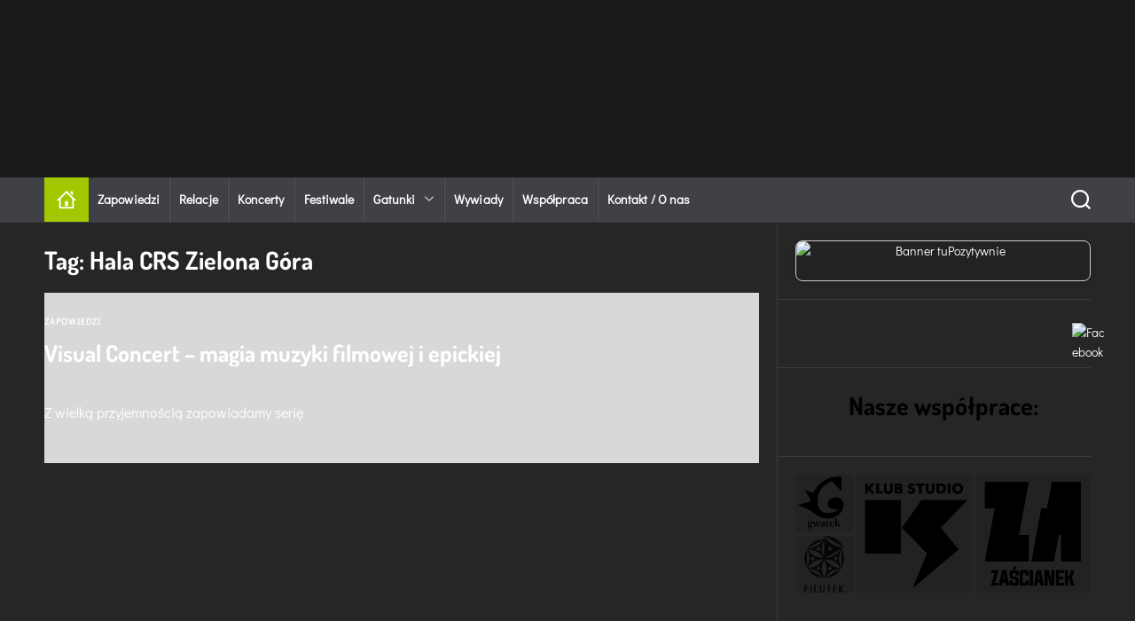

--- FILE ---
content_type: text/html; charset=UTF-8
request_url: https://tupozytywnie.pl/tag/hala-crs-zielona-gora/
body_size: 37221
content:
<!doctype html>
<html dir="ltr" lang="pl-PL" prefix="og: https://ogp.me/ns#"data-theme='dark' >
<head>
	<script async src="https://pagead2.googlesyndication.com/pagead/js/adsbygoogle.js?client=ca-pub-3019354842043730"
     crossorigin="anonymous"></script>
    <meta charset="UTF-8">
    <meta name="viewport" content="width=device-width, initial-scale=1">
    <link rel="profile" href="https://gmpg.org/xfn/11">

    <title>Hala CRS Zielona Góra - tuPozytywnie.pl</title>

		<!-- All in One SEO 4.9.1 - aioseo.com -->
	<meta name="robots" content="max-image-preview:large" />
	<link rel="canonical" href="https://tupozytywnie.pl/tag/hala-crs-zielona-gora/" />
	<meta name="generator" content="All in One SEO (AIOSEO) 4.9.1" />
		<script type="application/ld+json" class="aioseo-schema">
			{"@context":"https:\/\/schema.org","@graph":[{"@type":"BreadcrumbList","@id":"https:\/\/tupozytywnie.pl\/tag\/hala-crs-zielona-gora\/#breadcrumblist","itemListElement":[{"@type":"ListItem","@id":"https:\/\/tupozytywnie.pl#listItem","position":1,"name":"Strona g\u0142\u00f3wna","item":"https:\/\/tupozytywnie.pl","nextItem":{"@type":"ListItem","@id":"https:\/\/tupozytywnie.pl\/tag\/hala-crs-zielona-gora\/#listItem","name":"Hala CRS Zielona G\u00f3ra"}},{"@type":"ListItem","@id":"https:\/\/tupozytywnie.pl\/tag\/hala-crs-zielona-gora\/#listItem","position":2,"name":"Hala CRS Zielona G\u00f3ra","previousItem":{"@type":"ListItem","@id":"https:\/\/tupozytywnie.pl#listItem","name":"Strona g\u0142\u00f3wna"}}]},{"@type":"CollectionPage","@id":"https:\/\/tupozytywnie.pl\/tag\/hala-crs-zielona-gora\/#collectionpage","url":"https:\/\/tupozytywnie.pl\/tag\/hala-crs-zielona-gora\/","name":"Hala CRS Zielona G\u00f3ra - tuPozytywnie.pl","inLanguage":"pl-PL","isPartOf":{"@id":"https:\/\/tupozytywnie.pl\/#website"},"breadcrumb":{"@id":"https:\/\/tupozytywnie.pl\/tag\/hala-crs-zielona-gora\/#breadcrumblist"}},{"@type":"Organization","@id":"https:\/\/tupozytywnie.pl\/#organization","name":"tuPozytywnie.pl","url":"https:\/\/tupozytywnie.pl\/","logo":{"@type":"ImageObject","url":"https:\/\/tupozytywnie.pl\/wp-content\/uploads\/2023\/09\/tP_LOGO_3D_B_v01.png","@id":"https:\/\/tupozytywnie.pl\/tag\/hala-crs-zielona-gora\/#organizationLogo","width":1000,"height":1000},"image":{"@id":"https:\/\/tupozytywnie.pl\/tag\/hala-crs-zielona-gora\/#organizationLogo"},"sameAs":["https:\/\/facebook.com\/tuPozytywnie\/","https:\/\/instagram.com\/tupozytywnie"]},{"@type":"WebSite","@id":"https:\/\/tupozytywnie.pl\/#website","url":"https:\/\/tupozytywnie.pl\/","name":"tuPozytywnie.pl","inLanguage":"pl-PL","publisher":{"@id":"https:\/\/tupozytywnie.pl\/#organization"}}]}
		</script>
		<!-- All in One SEO -->

<link rel='dns-prefetch' href='//www.googletagmanager.com' />
<link rel='dns-prefetch' href='//stats.wp.com' />
<link rel='dns-prefetch' href='//v0.wordpress.com' />
<link rel='dns-prefetch' href='//pagead2.googlesyndication.com' />
<link rel='dns-prefetch' href='//fundingchoicesmessages.google.com' />
<link href='https://fonts.gstatic.com' crossorigin rel='preconnect' />
<link rel="alternate" type="application/rss+xml" title="tuPozytywnie.pl &raquo; Kanał z wpisami" href="https://tupozytywnie.pl/feed/" />
<link rel="alternate" type="application/rss+xml" title="tuPozytywnie.pl &raquo; Kanał z komentarzami" href="https://tupozytywnie.pl/comments/feed/" />
<link rel="alternate" type="application/rss+xml" title="tuPozytywnie.pl &raquo; Kanał z wpisami otagowanymi jako Hala CRS Zielona Góra" href="https://tupozytywnie.pl/tag/hala-crs-zielona-gora/feed/" />
		<!-- This site uses the Google Analytics by MonsterInsights plugin v9.10.0 - Using Analytics tracking - https://www.monsterinsights.com/ -->
							<script src="//www.googletagmanager.com/gtag/js?id=G-M2CB78FD96"  data-cfasync="false" data-wpfc-render="false" async></script>
			<script data-cfasync="false" data-wpfc-render="false">
				var mi_version = '9.10.0';
				var mi_track_user = true;
				var mi_no_track_reason = '';
								var MonsterInsightsDefaultLocations = {"page_location":"https:\/\/tupozytywnie.pl\/tag\/hala-crs-zielona-gora\/"};
								if ( typeof MonsterInsightsPrivacyGuardFilter === 'function' ) {
					var MonsterInsightsLocations = (typeof MonsterInsightsExcludeQuery === 'object') ? MonsterInsightsPrivacyGuardFilter( MonsterInsightsExcludeQuery ) : MonsterInsightsPrivacyGuardFilter( MonsterInsightsDefaultLocations );
				} else {
					var MonsterInsightsLocations = (typeof MonsterInsightsExcludeQuery === 'object') ? MonsterInsightsExcludeQuery : MonsterInsightsDefaultLocations;
				}

								var disableStrs = [
										'ga-disable-G-M2CB78FD96',
									];

				/* Function to detect opted out users */
				function __gtagTrackerIsOptedOut() {
					for (var index = 0; index < disableStrs.length; index++) {
						if (document.cookie.indexOf(disableStrs[index] + '=true') > -1) {
							return true;
						}
					}

					return false;
				}

				/* Disable tracking if the opt-out cookie exists. */
				if (__gtagTrackerIsOptedOut()) {
					for (var index = 0; index < disableStrs.length; index++) {
						window[disableStrs[index]] = true;
					}
				}

				/* Opt-out function */
				function __gtagTrackerOptout() {
					for (var index = 0; index < disableStrs.length; index++) {
						document.cookie = disableStrs[index] + '=true; expires=Thu, 31 Dec 2099 23:59:59 UTC; path=/';
						window[disableStrs[index]] = true;
					}
				}

				if ('undefined' === typeof gaOptout) {
					function gaOptout() {
						__gtagTrackerOptout();
					}
				}
								window.dataLayer = window.dataLayer || [];

				window.MonsterInsightsDualTracker = {
					helpers: {},
					trackers: {},
				};
				if (mi_track_user) {
					function __gtagDataLayer() {
						dataLayer.push(arguments);
					}

					function __gtagTracker(type, name, parameters) {
						if (!parameters) {
							parameters = {};
						}

						if (parameters.send_to) {
							__gtagDataLayer.apply(null, arguments);
							return;
						}

						if (type === 'event') {
														parameters.send_to = monsterinsights_frontend.v4_id;
							var hookName = name;
							if (typeof parameters['event_category'] !== 'undefined') {
								hookName = parameters['event_category'] + ':' + name;
							}

							if (typeof MonsterInsightsDualTracker.trackers[hookName] !== 'undefined') {
								MonsterInsightsDualTracker.trackers[hookName](parameters);
							} else {
								__gtagDataLayer('event', name, parameters);
							}
							
						} else {
							__gtagDataLayer.apply(null, arguments);
						}
					}

					__gtagTracker('js', new Date());
					__gtagTracker('set', {
						'developer_id.dZGIzZG': true,
											});
					if ( MonsterInsightsLocations.page_location ) {
						__gtagTracker('set', MonsterInsightsLocations);
					}
										__gtagTracker('config', 'G-M2CB78FD96', {"forceSSL":"true","link_attribution":"true"} );
										window.gtag = __gtagTracker;										(function () {
						/* https://developers.google.com/analytics/devguides/collection/analyticsjs/ */
						/* ga and __gaTracker compatibility shim. */
						var noopfn = function () {
							return null;
						};
						var newtracker = function () {
							return new Tracker();
						};
						var Tracker = function () {
							return null;
						};
						var p = Tracker.prototype;
						p.get = noopfn;
						p.set = noopfn;
						p.send = function () {
							var args = Array.prototype.slice.call(arguments);
							args.unshift('send');
							__gaTracker.apply(null, args);
						};
						var __gaTracker = function () {
							var len = arguments.length;
							if (len === 0) {
								return;
							}
							var f = arguments[len - 1];
							if (typeof f !== 'object' || f === null || typeof f.hitCallback !== 'function') {
								if ('send' === arguments[0]) {
									var hitConverted, hitObject = false, action;
									if ('event' === arguments[1]) {
										if ('undefined' !== typeof arguments[3]) {
											hitObject = {
												'eventAction': arguments[3],
												'eventCategory': arguments[2],
												'eventLabel': arguments[4],
												'value': arguments[5] ? arguments[5] : 1,
											}
										}
									}
									if ('pageview' === arguments[1]) {
										if ('undefined' !== typeof arguments[2]) {
											hitObject = {
												'eventAction': 'page_view',
												'page_path': arguments[2],
											}
										}
									}
									if (typeof arguments[2] === 'object') {
										hitObject = arguments[2];
									}
									if (typeof arguments[5] === 'object') {
										Object.assign(hitObject, arguments[5]);
									}
									if ('undefined' !== typeof arguments[1].hitType) {
										hitObject = arguments[1];
										if ('pageview' === hitObject.hitType) {
											hitObject.eventAction = 'page_view';
										}
									}
									if (hitObject) {
										action = 'timing' === arguments[1].hitType ? 'timing_complete' : hitObject.eventAction;
										hitConverted = mapArgs(hitObject);
										__gtagTracker('event', action, hitConverted);
									}
								}
								return;
							}

							function mapArgs(args) {
								var arg, hit = {};
								var gaMap = {
									'eventCategory': 'event_category',
									'eventAction': 'event_action',
									'eventLabel': 'event_label',
									'eventValue': 'event_value',
									'nonInteraction': 'non_interaction',
									'timingCategory': 'event_category',
									'timingVar': 'name',
									'timingValue': 'value',
									'timingLabel': 'event_label',
									'page': 'page_path',
									'location': 'page_location',
									'title': 'page_title',
									'referrer' : 'page_referrer',
								};
								for (arg in args) {
																		if (!(!args.hasOwnProperty(arg) || !gaMap.hasOwnProperty(arg))) {
										hit[gaMap[arg]] = args[arg];
									} else {
										hit[arg] = args[arg];
									}
								}
								return hit;
							}

							try {
								f.hitCallback();
							} catch (ex) {
							}
						};
						__gaTracker.create = newtracker;
						__gaTracker.getByName = newtracker;
						__gaTracker.getAll = function () {
							return [];
						};
						__gaTracker.remove = noopfn;
						__gaTracker.loaded = true;
						window['__gaTracker'] = __gaTracker;
					})();
									} else {
										console.log("");
					(function () {
						function __gtagTracker() {
							return null;
						}

						window['__gtagTracker'] = __gtagTracker;
						window['gtag'] = __gtagTracker;
					})();
									}
			</script>
							<!-- / Google Analytics by MonsterInsights -->
		<style id='wp-img-auto-sizes-contain-inline-css'>
img:is([sizes=auto i],[sizes^="auto," i]){contain-intrinsic-size:3000px 1500px}
/*# sourceURL=wp-img-auto-sizes-contain-inline-css */
</style>
<link rel='stylesheet' id='ai1ec_style-css' href='//tupozytywnie.pl/wp-content/plugins/all-in-one-event-calendar/public/themes-ai1ec/vortex/css/ai1ec_parsed_css.css?ver=3.0.0' media='all' />
<style id='wp-emoji-styles-inline-css'>

	img.wp-smiley, img.emoji {
		display: inline !important;
		border: none !important;
		box-shadow: none !important;
		height: 1em !important;
		width: 1em !important;
		margin: 0 0.07em !important;
		vertical-align: -0.1em !important;
		background: none !important;
		padding: 0 !important;
	}
/*# sourceURL=wp-emoji-styles-inline-css */
</style>
<link rel='stylesheet' id='wp-block-library-css' href='https://tupozytywnie.pl/wp-content/plugins/gutenberg/build/styles/block-library/style.css?ver=22.2.0' media='all' />
<style id='wp-block-paragraph-inline-css'>
.is-small-text{font-size:.875em}.is-regular-text{font-size:1em}.is-large-text{font-size:2.25em}.is-larger-text{font-size:3em}.has-drop-cap:not(:focus):first-letter{float:left;font-size:8.4em;font-style:normal;font-weight:100;line-height:.68;margin:.05em .1em 0 0;text-transform:uppercase}body.rtl .has-drop-cap:not(:focus):first-letter{float:none;margin-left:.1em}p.has-drop-cap.has-background{overflow:hidden}:root :where(p.has-background){padding:1.25em 2.375em}:where(p.has-text-color:not(.has-link-color)) a{color:inherit}p.has-text-align-left[style*="writing-mode:vertical-lr"],p.has-text-align-right[style*="writing-mode:vertical-rl"]{rotate:180deg}
/*# sourceURL=https://tupozytywnie.pl/wp-content/plugins/gutenberg/build/styles/block-library/paragraph/style.css */
</style>
<style id='wp-block-heading-inline-css'>
h1:where(.wp-block-heading).has-background,h2:where(.wp-block-heading).has-background,h3:where(.wp-block-heading).has-background,h4:where(.wp-block-heading).has-background,h5:where(.wp-block-heading).has-background,h6:where(.wp-block-heading).has-background{padding:1.25em 2.375em}h1.has-text-align-left[style*=writing-mode]:where([style*=vertical-lr]),h1.has-text-align-right[style*=writing-mode]:where([style*=vertical-rl]),h2.has-text-align-left[style*=writing-mode]:where([style*=vertical-lr]),h2.has-text-align-right[style*=writing-mode]:where([style*=vertical-rl]),h3.has-text-align-left[style*=writing-mode]:where([style*=vertical-lr]),h3.has-text-align-right[style*=writing-mode]:where([style*=vertical-rl]),h4.has-text-align-left[style*=writing-mode]:where([style*=vertical-lr]),h4.has-text-align-right[style*=writing-mode]:where([style*=vertical-rl]),h5.has-text-align-left[style*=writing-mode]:where([style*=vertical-lr]),h5.has-text-align-right[style*=writing-mode]:where([style*=vertical-rl]),h6.has-text-align-left[style*=writing-mode]:where([style*=vertical-lr]),h6.has-text-align-right[style*=writing-mode]:where([style*=vertical-rl]){rotate:180deg}
/*# sourceURL=https://tupozytywnie.pl/wp-content/plugins/gutenberg/build/styles/block-library/heading/style.css */
</style>
<style id='wp-block-image-inline-css'>
.wp-block-image>a,.wp-block-image>figure>a{display:inline-block}.wp-block-image img{box-sizing:border-box;height:auto;max-width:100%;vertical-align:bottom}@media not (prefers-reduced-motion){.wp-block-image img.hide{visibility:hidden}.wp-block-image img.show{animation:show-content-image .4s}}.wp-block-image[style*=border-radius] img,.wp-block-image[style*=border-radius]>a{border-radius:inherit}.wp-block-image.has-custom-border img{box-sizing:border-box}.wp-block-image.aligncenter{text-align:center}.wp-block-image.alignfull>a,.wp-block-image.alignwide>a{width:100%}.wp-block-image.alignfull img,.wp-block-image.alignwide img{height:auto;width:100%}.wp-block-image .aligncenter,.wp-block-image .alignleft,.wp-block-image .alignright,.wp-block-image.aligncenter,.wp-block-image.alignleft,.wp-block-image.alignright{display:table}.wp-block-image .aligncenter>figcaption,.wp-block-image .alignleft>figcaption,.wp-block-image .alignright>figcaption,.wp-block-image.aligncenter>figcaption,.wp-block-image.alignleft>figcaption,.wp-block-image.alignright>figcaption{caption-side:bottom;display:table-caption}.wp-block-image .alignleft{float:left;margin:.5em 1em .5em 0}.wp-block-image .alignright{float:right;margin:.5em 0 .5em 1em}.wp-block-image .aligncenter{margin-left:auto;margin-right:auto}.wp-block-image :where(figcaption){margin-bottom:1em;margin-top:.5em}.wp-block-image.is-style-circle-mask img{border-radius:9999px}@supports ((-webkit-mask-image:none) or (mask-image:none)) or (-webkit-mask-image:none){.wp-block-image.is-style-circle-mask img{border-radius:0;-webkit-mask-image:url('data:image/svg+xml;utf8,<svg viewBox="0 0 100 100" xmlns="http://www.w3.org/2000/svg"><circle cx="50" cy="50" r="50"/></svg>');mask-image:url('data:image/svg+xml;utf8,<svg viewBox="0 0 100 100" xmlns="http://www.w3.org/2000/svg"><circle cx="50" cy="50" r="50"/></svg>');mask-mode:alpha;-webkit-mask-position:center;mask-position:center;-webkit-mask-repeat:no-repeat;mask-repeat:no-repeat;-webkit-mask-size:contain;mask-size:contain}}:root :where(.wp-block-image.is-style-rounded img,.wp-block-image .is-style-rounded img){border-radius:9999px}.wp-block-image figure{margin:0}.wp-lightbox-container{display:flex;flex-direction:column;position:relative}.wp-lightbox-container img{cursor:zoom-in}.wp-lightbox-container img:hover+button{opacity:1}.wp-lightbox-container button{align-items:center;backdrop-filter:blur(16px) saturate(180%);background-color:#5a5a5a40;border:none;border-radius:4px;cursor:zoom-in;display:flex;height:20px;justify-content:center;opacity:0;padding:0;position:absolute;right:16px;text-align:center;top:16px;width:20px;z-index:100}@media not (prefers-reduced-motion){.wp-lightbox-container button{transition:opacity .2s ease}}.wp-lightbox-container button:focus-visible{outline:3px auto #5a5a5a40;outline:3px auto -webkit-focus-ring-color;outline-offset:3px}.wp-lightbox-container button:hover{cursor:pointer;opacity:1}.wp-lightbox-container button:focus{opacity:1}.wp-lightbox-container button:focus,.wp-lightbox-container button:hover,.wp-lightbox-container button:not(:hover):not(:active):not(.has-background){background-color:#5a5a5a40;border:none}.wp-lightbox-overlay{box-sizing:border-box;cursor:zoom-out;height:100vh;left:0;overflow:hidden;position:fixed;top:0;visibility:hidden;width:100%;z-index:100000}.wp-lightbox-overlay .close-button{align-items:center;cursor:pointer;display:flex;justify-content:center;min-height:40px;min-width:40px;padding:0;position:absolute;right:calc(env(safe-area-inset-right) + 16px);top:calc(env(safe-area-inset-top) + 16px);z-index:5000000}.wp-lightbox-overlay .close-button:focus,.wp-lightbox-overlay .close-button:hover,.wp-lightbox-overlay .close-button:not(:hover):not(:active):not(.has-background){background:none;border:none}.wp-lightbox-overlay .lightbox-image-container{height:var(--wp--lightbox-container-height);left:50%;overflow:hidden;position:absolute;top:50%;transform:translate(-50%,-50%);transform-origin:top left;width:var(--wp--lightbox-container-width);z-index:9999999999}.wp-lightbox-overlay .wp-block-image{align-items:center;box-sizing:border-box;display:flex;height:100%;justify-content:center;margin:0;position:relative;transform-origin:0 0;width:100%;z-index:3000000}.wp-lightbox-overlay .wp-block-image img{height:var(--wp--lightbox-image-height);min-height:var(--wp--lightbox-image-height);min-width:var(--wp--lightbox-image-width);width:var(--wp--lightbox-image-width)}.wp-lightbox-overlay .wp-block-image figcaption{display:none}.wp-lightbox-overlay button{background:none;border:none}.wp-lightbox-overlay .scrim{background-color:#fff;height:100%;opacity:.9;position:absolute;width:100%;z-index:2000000}.wp-lightbox-overlay.active{visibility:visible}@media not (prefers-reduced-motion){.wp-lightbox-overlay.active{animation:turn-on-visibility .25s both}.wp-lightbox-overlay.active img{animation:turn-on-visibility .35s both}.wp-lightbox-overlay.show-closing-animation:not(.active){animation:turn-off-visibility .35s both}.wp-lightbox-overlay.show-closing-animation:not(.active) img{animation:turn-off-visibility .25s both}.wp-lightbox-overlay.zoom.active{animation:none;opacity:1;visibility:visible}.wp-lightbox-overlay.zoom.active .lightbox-image-container{animation:lightbox-zoom-in .4s}.wp-lightbox-overlay.zoom.active .lightbox-image-container img{animation:none}.wp-lightbox-overlay.zoom.active .scrim{animation:turn-on-visibility .4s forwards}.wp-lightbox-overlay.zoom.show-closing-animation:not(.active){animation:none}.wp-lightbox-overlay.zoom.show-closing-animation:not(.active) .lightbox-image-container{animation:lightbox-zoom-out .4s}.wp-lightbox-overlay.zoom.show-closing-animation:not(.active) .lightbox-image-container img{animation:none}.wp-lightbox-overlay.zoom.show-closing-animation:not(.active) .scrim{animation:turn-off-visibility .4s forwards}}@keyframes show-content-image{0%{visibility:hidden}99%{visibility:hidden}to{visibility:visible}}@keyframes turn-on-visibility{0%{opacity:0}to{opacity:1}}@keyframes turn-off-visibility{0%{opacity:1;visibility:visible}99%{opacity:0;visibility:visible}to{opacity:0;visibility:hidden}}@keyframes lightbox-zoom-in{0%{transform:translate(calc((-100vw + var(--wp--lightbox-scrollbar-width))/2 + var(--wp--lightbox-initial-left-position)),calc(-50vh + var(--wp--lightbox-initial-top-position))) scale(var(--wp--lightbox-scale))}to{transform:translate(-50%,-50%) scale(1)}}@keyframes lightbox-zoom-out{0%{transform:translate(-50%,-50%) scale(1);visibility:visible}99%{visibility:visible}to{transform:translate(calc((-100vw + var(--wp--lightbox-scrollbar-width))/2 + var(--wp--lightbox-initial-left-position)),calc(-50vh + var(--wp--lightbox-initial-top-position))) scale(var(--wp--lightbox-scale));visibility:hidden}}
/*# sourceURL=https://tupozytywnie.pl/wp-content/plugins/gutenberg/build/styles/block-library/image/style.css */
</style>
<style id='wp-block-image-theme-inline-css'>
:root :where(.wp-block-image figcaption){color:#555;font-size:13px;text-align:center}.is-dark-theme :root :where(.wp-block-image figcaption){color:#ffffffa6}.wp-block-image{margin:0 0 1em}
/*# sourceURL=https://tupozytywnie.pl/wp-content/plugins/gutenberg/build/styles/block-library/image/theme.css */
</style>
<style id='global-styles-inline-css'>
:root{--wp--preset--aspect-ratio--square: 1;--wp--preset--aspect-ratio--4-3: 4/3;--wp--preset--aspect-ratio--3-4: 3/4;--wp--preset--aspect-ratio--3-2: 3/2;--wp--preset--aspect-ratio--2-3: 2/3;--wp--preset--aspect-ratio--16-9: 16/9;--wp--preset--aspect-ratio--9-16: 9/16;--wp--preset--color--black: #000000;--wp--preset--color--cyan-bluish-gray: #abb8c3;--wp--preset--color--white: #ffffff;--wp--preset--color--pale-pink: #f78da7;--wp--preset--color--vivid-red: #cf2e2e;--wp--preset--color--luminous-vivid-orange: #ff6900;--wp--preset--color--luminous-vivid-amber: #fcb900;--wp--preset--color--light-green-cyan: #7bdcb5;--wp--preset--color--vivid-green-cyan: #00d084;--wp--preset--color--pale-cyan-blue: #8ed1fc;--wp--preset--color--vivid-cyan-blue: #0693e3;--wp--preset--color--vivid-purple: #9b51e0;--wp--preset--gradient--vivid-cyan-blue-to-vivid-purple: linear-gradient(135deg,rgb(6,147,227) 0%,rgb(155,81,224) 100%);--wp--preset--gradient--light-green-cyan-to-vivid-green-cyan: linear-gradient(135deg,rgb(122,220,180) 0%,rgb(0,208,130) 100%);--wp--preset--gradient--luminous-vivid-amber-to-luminous-vivid-orange: linear-gradient(135deg,rgb(252,185,0) 0%,rgb(255,105,0) 100%);--wp--preset--gradient--luminous-vivid-orange-to-vivid-red: linear-gradient(135deg,rgb(255,105,0) 0%,rgb(207,46,46) 100%);--wp--preset--gradient--very-light-gray-to-cyan-bluish-gray: linear-gradient(135deg,rgb(238,238,238) 0%,rgb(169,184,195) 100%);--wp--preset--gradient--cool-to-warm-spectrum: linear-gradient(135deg,rgb(74,234,220) 0%,rgb(151,120,209) 20%,rgb(207,42,186) 40%,rgb(238,44,130) 60%,rgb(251,105,98) 80%,rgb(254,248,76) 100%);--wp--preset--gradient--blush-light-purple: linear-gradient(135deg,rgb(255,206,236) 0%,rgb(152,150,240) 100%);--wp--preset--gradient--blush-bordeaux: linear-gradient(135deg,rgb(254,205,165) 0%,rgb(254,45,45) 50%,rgb(107,0,62) 100%);--wp--preset--gradient--luminous-dusk: linear-gradient(135deg,rgb(255,203,112) 0%,rgb(199,81,192) 50%,rgb(65,88,208) 100%);--wp--preset--gradient--pale-ocean: linear-gradient(135deg,rgb(255,245,203) 0%,rgb(182,227,212) 50%,rgb(51,167,181) 100%);--wp--preset--gradient--electric-grass: linear-gradient(135deg,rgb(202,248,128) 0%,rgb(113,206,126) 100%);--wp--preset--gradient--midnight: linear-gradient(135deg,rgb(2,3,129) 0%,rgb(40,116,252) 100%);--wp--preset--font-size--small: 13px;--wp--preset--font-size--medium: 20px;--wp--preset--font-size--large: 36px;--wp--preset--font-size--x-large: 42px;--wp--preset--font-family--didact-gothic: Didact Gothic;--wp--preset--font-family--dosis: Dosis;--wp--preset--spacing--20: 0.44rem;--wp--preset--spacing--30: 0.67rem;--wp--preset--spacing--40: 1rem;--wp--preset--spacing--50: 1.5rem;--wp--preset--spacing--60: 2.25rem;--wp--preset--spacing--70: 3.38rem;--wp--preset--spacing--80: 5.06rem;--wp--preset--shadow--natural: 6px 6px 9px rgba(0, 0, 0, 0.2);--wp--preset--shadow--deep: 12px 12px 50px rgba(0, 0, 0, 0.4);--wp--preset--shadow--sharp: 6px 6px 0px rgba(0, 0, 0, 0.2);--wp--preset--shadow--outlined: 6px 6px 0px -3px rgb(255, 255, 255), 6px 6px rgb(0, 0, 0);--wp--preset--shadow--crisp: 6px 6px 0px rgb(0, 0, 0);}:where(.is-layout-flex){gap: 0.5em;}:where(.is-layout-grid){gap: 0.5em;}body .is-layout-flex{display: flex;}.is-layout-flex{flex-wrap: wrap;align-items: center;}.is-layout-flex > :is(*, div){margin: 0;}body .is-layout-grid{display: grid;}.is-layout-grid > :is(*, div){margin: 0;}:where(.wp-block-columns.is-layout-flex){gap: 2em;}:where(.wp-block-columns.is-layout-grid){gap: 2em;}:where(.wp-block-post-template.is-layout-flex){gap: 1.25em;}:where(.wp-block-post-template.is-layout-grid){gap: 1.25em;}.has-black-color{color: var(--wp--preset--color--black) !important;}.has-cyan-bluish-gray-color{color: var(--wp--preset--color--cyan-bluish-gray) !important;}.has-white-color{color: var(--wp--preset--color--white) !important;}.has-pale-pink-color{color: var(--wp--preset--color--pale-pink) !important;}.has-vivid-red-color{color: var(--wp--preset--color--vivid-red) !important;}.has-luminous-vivid-orange-color{color: var(--wp--preset--color--luminous-vivid-orange) !important;}.has-luminous-vivid-amber-color{color: var(--wp--preset--color--luminous-vivid-amber) !important;}.has-light-green-cyan-color{color: var(--wp--preset--color--light-green-cyan) !important;}.has-vivid-green-cyan-color{color: var(--wp--preset--color--vivid-green-cyan) !important;}.has-pale-cyan-blue-color{color: var(--wp--preset--color--pale-cyan-blue) !important;}.has-vivid-cyan-blue-color{color: var(--wp--preset--color--vivid-cyan-blue) !important;}.has-vivid-purple-color{color: var(--wp--preset--color--vivid-purple) !important;}.has-black-background-color{background-color: var(--wp--preset--color--black) !important;}.has-cyan-bluish-gray-background-color{background-color: var(--wp--preset--color--cyan-bluish-gray) !important;}.has-white-background-color{background-color: var(--wp--preset--color--white) !important;}.has-pale-pink-background-color{background-color: var(--wp--preset--color--pale-pink) !important;}.has-vivid-red-background-color{background-color: var(--wp--preset--color--vivid-red) !important;}.has-luminous-vivid-orange-background-color{background-color: var(--wp--preset--color--luminous-vivid-orange) !important;}.has-luminous-vivid-amber-background-color{background-color: var(--wp--preset--color--luminous-vivid-amber) !important;}.has-light-green-cyan-background-color{background-color: var(--wp--preset--color--light-green-cyan) !important;}.has-vivid-green-cyan-background-color{background-color: var(--wp--preset--color--vivid-green-cyan) !important;}.has-pale-cyan-blue-background-color{background-color: var(--wp--preset--color--pale-cyan-blue) !important;}.has-vivid-cyan-blue-background-color{background-color: var(--wp--preset--color--vivid-cyan-blue) !important;}.has-vivid-purple-background-color{background-color: var(--wp--preset--color--vivid-purple) !important;}.has-black-border-color{border-color: var(--wp--preset--color--black) !important;}.has-cyan-bluish-gray-border-color{border-color: var(--wp--preset--color--cyan-bluish-gray) !important;}.has-white-border-color{border-color: var(--wp--preset--color--white) !important;}.has-pale-pink-border-color{border-color: var(--wp--preset--color--pale-pink) !important;}.has-vivid-red-border-color{border-color: var(--wp--preset--color--vivid-red) !important;}.has-luminous-vivid-orange-border-color{border-color: var(--wp--preset--color--luminous-vivid-orange) !important;}.has-luminous-vivid-amber-border-color{border-color: var(--wp--preset--color--luminous-vivid-amber) !important;}.has-light-green-cyan-border-color{border-color: var(--wp--preset--color--light-green-cyan) !important;}.has-vivid-green-cyan-border-color{border-color: var(--wp--preset--color--vivid-green-cyan) !important;}.has-pale-cyan-blue-border-color{border-color: var(--wp--preset--color--pale-cyan-blue) !important;}.has-vivid-cyan-blue-border-color{border-color: var(--wp--preset--color--vivid-cyan-blue) !important;}.has-vivid-purple-border-color{border-color: var(--wp--preset--color--vivid-purple) !important;}.has-vivid-cyan-blue-to-vivid-purple-gradient-background{background: var(--wp--preset--gradient--vivid-cyan-blue-to-vivid-purple) !important;}.has-light-green-cyan-to-vivid-green-cyan-gradient-background{background: var(--wp--preset--gradient--light-green-cyan-to-vivid-green-cyan) !important;}.has-luminous-vivid-amber-to-luminous-vivid-orange-gradient-background{background: var(--wp--preset--gradient--luminous-vivid-amber-to-luminous-vivid-orange) !important;}.has-luminous-vivid-orange-to-vivid-red-gradient-background{background: var(--wp--preset--gradient--luminous-vivid-orange-to-vivid-red) !important;}.has-very-light-gray-to-cyan-bluish-gray-gradient-background{background: var(--wp--preset--gradient--very-light-gray-to-cyan-bluish-gray) !important;}.has-cool-to-warm-spectrum-gradient-background{background: var(--wp--preset--gradient--cool-to-warm-spectrum) !important;}.has-blush-light-purple-gradient-background{background: var(--wp--preset--gradient--blush-light-purple) !important;}.has-blush-bordeaux-gradient-background{background: var(--wp--preset--gradient--blush-bordeaux) !important;}.has-luminous-dusk-gradient-background{background: var(--wp--preset--gradient--luminous-dusk) !important;}.has-pale-ocean-gradient-background{background: var(--wp--preset--gradient--pale-ocean) !important;}.has-electric-grass-gradient-background{background: var(--wp--preset--gradient--electric-grass) !important;}.has-midnight-gradient-background{background: var(--wp--preset--gradient--midnight) !important;}.has-small-font-size{font-size: var(--wp--preset--font-size--small) !important;}.has-medium-font-size{font-size: var(--wp--preset--font-size--medium) !important;}.has-large-font-size{font-size: var(--wp--preset--font-size--large) !important;}.has-x-large-font-size{font-size: var(--wp--preset--font-size--x-large) !important;}.has-didact-gothic-font-family{font-family: var(--wp--preset--font-family--didact-gothic) !important;}.has-dosis-font-family{font-family: var(--wp--preset--font-family--dosis) !important;}
/*# sourceURL=global-styles-inline-css */
</style>

<style id='classic-theme-styles-inline-css'>
/*! This file is auto-generated */
.wp-block-button__link{color:#fff;background-color:#32373c;border-radius:9999px;box-shadow:none;text-decoration:none;padding:calc(.667em + 2px) calc(1.333em + 2px);font-size:1.125em}.wp-block-file__button{background:#32373c;color:#fff;text-decoration:none}
/*# sourceURL=/wp-includes/css/classic-themes.min.css */
</style>
<link rel='stylesheet' id='editorskit-frontend-css' href='https://tupozytywnie.pl/wp-content/plugins/block-options/build/style.build.css?ver=new' media='all' />
<link rel='stylesheet' id='pcr_front_styles-css' href='https://tupozytywnie.pl/wp-content/plugins/image-rights/css/styles.css?ver=1763373800' media='all' />
<link rel='stylesheet' id='SFSImainCss-css' href='https://tupozytywnie.pl/wp-content/plugins/ultimate-social-media-icons/css/sfsi-style.css?ver=2.9.6' media='all' />
<link rel='stylesheet' id='newsreach-google-fonts-css' href='https://tupozytywnie.pl/wp-content/fonts/0b41db183e9eeeb07449fba790d0ce2f.css?ver=1.0.0' media='all' />
<link rel='stylesheet' id='swiper-style-css' href='https://tupozytywnie.pl/wp-content/themes/newsreach/assets/css/swiper-bundle.min.css?ver=1.0.0' media='all' />
<link rel='stylesheet' id='newsreach-style-css' href='https://tupozytywnie.pl/wp-content/themes/newsreach/style.css?ver=1.0.0' media='all' />
<style id='newsreach-style-inline-css'>
                
        
        
                                .site-header{
        background-color: #3f4146;
        }
                    #newsreach-progress-bar{
        background-color: #17451c;
        }
    
        
        
        
        
.tags-links { clip: rect(1px, 1px, 1px, 1px); height: 1px; position: absolute; overflow: hidden; width: 1px; }
/*# sourceURL=newsreach-style-inline-css */
</style>
<link rel='stylesheet' id='newsreach-night-style-css' href='https://tupozytywnie.pl/wp-content/themes/newsreach/assets/css/dark-mode.css?ver=1.0.0' media='all' />
<style id='newsreach-night-style-inline-css'>
                :root {
        --theme-darkmode-bg-color: #262626        }
                            :root {
        --theme-darkmode-accent-color: #17451c;
        }
            
/*# sourceURL=newsreach-night-style-inline-css */
</style>
<link rel='stylesheet' id='wpc-filter-everything-css' href='https://tupozytywnie.pl/wp-content/plugins/filter-everything/assets/css/filter-everything.min.css?ver=1.9.1' media='all' />
<link rel='stylesheet' id='wpc-filter-everything-custom-css' href='https://tupozytywnie.pl/wp-content/uploads/cache/filter-everything/06dba682bdb6398de7a0bec256fed12c.css?ver=6.9' media='all' />
<style id='quads-styles-inline-css'>

    .quads-location ins.adsbygoogle {
        background: transparent !important;
    }.quads-location .quads_rotator_img{ opacity:1 !important;}
    .quads.quads_ad_container { display: grid; grid-template-columns: auto; grid-gap: 10px; padding: 10px; }
    .grid_image{animation: fadeIn 0.5s;-webkit-animation: fadeIn 0.5s;-moz-animation: fadeIn 0.5s;
        -o-animation: fadeIn 0.5s;-ms-animation: fadeIn 0.5s;}
    .quads-ad-label { font-size: 12px; text-align: center; color: #333;}
    .quads_click_impression { display: none;} .quads-location, .quads-ads-space{max-width:100%;} @media only screen and (max-width: 480px) { .quads-ads-space, .penci-builder-element .quads-ads-space{max-width:340px;}}
/*# sourceURL=quads-styles-inline-css */
</style>
<script src="https://tupozytywnie.pl/wp-content/plugins/google-analytics-for-wordpress/assets/js/frontend-gtag.min.js?ver=9.10.0" id="monsterinsights-frontend-script-js" async data-wp-strategy="async"></script>
<script data-cfasync="false" data-wpfc-render="false" id='monsterinsights-frontend-script-js-extra'>var monsterinsights_frontend = {"js_events_tracking":"true","download_extensions":"doc,pdf,ppt,zip,xls,docx,pptx,xlsx","inbound_paths":"[{\"path\":\"\\\/go\\\/\",\"label\":\"affiliate\"},{\"path\":\"\\\/recommend\\\/\",\"label\":\"affiliate\"}]","home_url":"https:\/\/tupozytywnie.pl","hash_tracking":"false","v4_id":"G-M2CB78FD96"};</script>
<script src="https://tupozytywnie.pl/wp-includes/js/jquery/jquery.min.js?ver=3.7.1" id="jquery-core-js"></script>
<script src="https://tupozytywnie.pl/wp-includes/js/jquery/jquery-migrate.min.js?ver=3.4.1" id="jquery-migrate-js"></script>

<!-- Fragment znacznika Google (gtag.js) dodany przez Site Kit -->
<!-- Fragment Google Analytics dodany przez Site Kit -->
<script src="https://www.googletagmanager.com/gtag/js?id=GT-TWDK3DM" id="google_gtagjs-js" async></script>
<script id="google_gtagjs-js-after">
window.dataLayer = window.dataLayer || [];function gtag(){dataLayer.push(arguments);}
gtag("set","linker",{"domains":["tupozytywnie.pl"]});
gtag("js", new Date());
gtag("set", "developer_id.dZTNiMT", true);
gtag("config", "GT-TWDK3DM");
//# sourceURL=google_gtagjs-js-after
</script>
<link rel="https://api.w.org/" href="https://tupozytywnie.pl/wp-json/" /><link rel="alternate" title="JSON" type="application/json" href="https://tupozytywnie.pl/wp-json/wp/v2/tags/638" /><link rel="EditURI" type="application/rsd+xml" title="RSD" href="https://tupozytywnie.pl/xmlrpc.php?rsd" />
<meta name="generator" content="WordPress 6.9" />
<meta name="generator" content="Site Kit by Google 1.167.0" /><meta name="follow.[base64]" content="1FtW2CGQlzZK0lcFdvsl"/><meta name="generator" content="webp-uploads 2.6.0">
	<style>img#wpstats{display:none}</style>
		<script src="//pagead2.googlesyndication.com/pagead/js/adsbygoogle.js"></script><script>document.cookie = 'quads_browser_width='+screen.width;</script>
<!-- Znaczniki meta Google AdSense dodane przez Site Kit -->
<meta name="google-adsense-platform-account" content="ca-host-pub-2644536267352236">
<meta name="google-adsense-platform-domain" content="sitekit.withgoogle.com">
<!-- Zakończ dodawanie meta znaczników Google AdSense przez Site Kit -->
<style type="text/css" id="filter-everything-inline-css">.wpc-orderby-select{width:100%}.wpc-filters-open-button-container{display:none}.wpc-debug-message{padding:16px;font-size:14px;border:1px dashed #ccc;margin-bottom:20px}.wpc-debug-title{visibility:hidden}.wpc-button-inner,.wpc-chip-content{display:flex;align-items:center}.wpc-icon-html-wrapper{position:relative;margin-right:10px;top:2px}.wpc-icon-html-wrapper span{display:block;height:1px;width:18px;border-radius:3px;background:#2c2d33;margin-bottom:4px;position:relative}span.wpc-icon-line-1:after,span.wpc-icon-line-2:after,span.wpc-icon-line-3:after{content:"";display:block;width:3px;height:3px;border:1px solid #2c2d33;background-color:#fff;position:absolute;top:-2px;box-sizing:content-box}span.wpc-icon-line-3:after{border-radius:50%;left:2px}span.wpc-icon-line-1:after{border-radius:50%;left:5px}span.wpc-icon-line-2:after{border-radius:50%;left:12px}body .wpc-filters-open-button-container a.wpc-filters-open-widget,body .wpc-filters-open-button-container a.wpc-open-close-filters-button{display:inline-block;text-align:left;border:1px solid #2c2d33;border-radius:2px;line-height:1.5;padding:7px 12px;background-color:transparent;color:#2c2d33;box-sizing:border-box;text-decoration:none!important;font-weight:400;transition:none;position:relative}@media screen and (max-width:768px){.wpc_show_bottom_widget .wpc-filters-open-button-container,.wpc_show_open_close_button .wpc-filters-open-button-container{display:block}.wpc_show_bottom_widget .wpc-filters-open-button-container{margin-top:1em;margin-bottom:1em}}</style>

<!-- Fragment Google AdSense dodany przez Site Kit -->
<script async src="https://pagead2.googlesyndication.com/pagead/js/adsbygoogle.js?client=ca-pub-3019354842043730&amp;host=ca-host-pub-2644536267352236" crossorigin="anonymous"></script>

<!-- Zakończ fragment Google AdSense dodany przez Site Kit -->

<!-- Fragment odzyskiwania blokowania reklam Google AdSense dodany przez Site Kit -->
<script async src="https://fundingchoicesmessages.google.com/i/pub-3019354842043730?ers=1" nonce="fgl7y5erNDIHG16AHZeAtg"></script><script nonce="fgl7y5erNDIHG16AHZeAtg">(function() {function signalGooglefcPresent() {if (!window.frames['googlefcPresent']) {if (document.body) {const iframe = document.createElement('iframe'); iframe.style = 'width: 0; height: 0; border: none; z-index: -1000; left: -1000px; top: -1000px;'; iframe.style.display = 'none'; iframe.name = 'googlefcPresent'; document.body.appendChild(iframe);} else {setTimeout(signalGooglefcPresent, 0);}}}signalGooglefcPresent();})();</script>
<!-- Zakończ blokowanie reklam Google AdSense, fragment odzyskiwania dodany przez Site Kit -->

<!-- Fragment ochrony przed błędem odzyskiwania blokowania reklam Google AdSense dodany przez Site Kit -->
<script>(function(){'use strict';function aa(a){var b=0;return function(){return b<a.length?{done:!1,value:a[b++]}:{done:!0}}}var ba="function"==typeof Object.defineProperties?Object.defineProperty:function(a,b,c){if(a==Array.prototype||a==Object.prototype)return a;a[b]=c.value;return a};
function ca(a){a=["object"==typeof globalThis&&globalThis,a,"object"==typeof window&&window,"object"==typeof self&&self,"object"==typeof global&&global];for(var b=0;b<a.length;++b){var c=a[b];if(c&&c.Math==Math)return c}throw Error("Cannot find global object");}var da=ca(this);function k(a,b){if(b)a:{var c=da;a=a.split(".");for(var d=0;d<a.length-1;d++){var e=a[d];if(!(e in c))break a;c=c[e]}a=a[a.length-1];d=c[a];b=b(d);b!=d&&null!=b&&ba(c,a,{configurable:!0,writable:!0,value:b})}}
function ea(a){return a.raw=a}function m(a){var b="undefined"!=typeof Symbol&&Symbol.iterator&&a[Symbol.iterator];if(b)return b.call(a);if("number"==typeof a.length)return{next:aa(a)};throw Error(String(a)+" is not an iterable or ArrayLike");}function fa(a){for(var b,c=[];!(b=a.next()).done;)c.push(b.value);return c}var ha="function"==typeof Object.create?Object.create:function(a){function b(){}b.prototype=a;return new b},n;
if("function"==typeof Object.setPrototypeOf)n=Object.setPrototypeOf;else{var q;a:{var ia={a:!0},ja={};try{ja.__proto__=ia;q=ja.a;break a}catch(a){}q=!1}n=q?function(a,b){a.__proto__=b;if(a.__proto__!==b)throw new TypeError(a+" is not extensible");return a}:null}var ka=n;
function r(a,b){a.prototype=ha(b.prototype);a.prototype.constructor=a;if(ka)ka(a,b);else for(var c in b)if("prototype"!=c)if(Object.defineProperties){var d=Object.getOwnPropertyDescriptor(b,c);d&&Object.defineProperty(a,c,d)}else a[c]=b[c];a.A=b.prototype}function la(){for(var a=Number(this),b=[],c=a;c<arguments.length;c++)b[c-a]=arguments[c];return b}k("Number.MAX_SAFE_INTEGER",function(){return 9007199254740991});
k("Number.isFinite",function(a){return a?a:function(b){return"number"!==typeof b?!1:!isNaN(b)&&Infinity!==b&&-Infinity!==b}});k("Number.isInteger",function(a){return a?a:function(b){return Number.isFinite(b)?b===Math.floor(b):!1}});k("Number.isSafeInteger",function(a){return a?a:function(b){return Number.isInteger(b)&&Math.abs(b)<=Number.MAX_SAFE_INTEGER}});
k("Math.trunc",function(a){return a?a:function(b){b=Number(b);if(isNaN(b)||Infinity===b||-Infinity===b||0===b)return b;var c=Math.floor(Math.abs(b));return 0>b?-c:c}});k("Object.is",function(a){return a?a:function(b,c){return b===c?0!==b||1/b===1/c:b!==b&&c!==c}});k("Array.prototype.includes",function(a){return a?a:function(b,c){var d=this;d instanceof String&&(d=String(d));var e=d.length;c=c||0;for(0>c&&(c=Math.max(c+e,0));c<e;c++){var f=d[c];if(f===b||Object.is(f,b))return!0}return!1}});
k("String.prototype.includes",function(a){return a?a:function(b,c){if(null==this)throw new TypeError("The 'this' value for String.prototype.includes must not be null or undefined");if(b instanceof RegExp)throw new TypeError("First argument to String.prototype.includes must not be a regular expression");return-1!==this.indexOf(b,c||0)}});/*

 Copyright The Closure Library Authors.
 SPDX-License-Identifier: Apache-2.0
*/
var t=this||self;function v(a){return a};var w,x;a:{for(var ma=["CLOSURE_FLAGS"],y=t,z=0;z<ma.length;z++)if(y=y[ma[z]],null==y){x=null;break a}x=y}var na=x&&x[610401301];w=null!=na?na:!1;var A,oa=t.navigator;A=oa?oa.userAgentData||null:null;function B(a){return w?A?A.brands.some(function(b){return(b=b.brand)&&-1!=b.indexOf(a)}):!1:!1}function C(a){var b;a:{if(b=t.navigator)if(b=b.userAgent)break a;b=""}return-1!=b.indexOf(a)};function D(){return w?!!A&&0<A.brands.length:!1}function E(){return D()?B("Chromium"):(C("Chrome")||C("CriOS"))&&!(D()?0:C("Edge"))||C("Silk")};var pa=D()?!1:C("Trident")||C("MSIE");!C("Android")||E();E();C("Safari")&&(E()||(D()?0:C("Coast"))||(D()?0:C("Opera"))||(D()?0:C("Edge"))||(D()?B("Microsoft Edge"):C("Edg/"))||D()&&B("Opera"));var qa={},F=null;var ra="undefined"!==typeof Uint8Array,sa=!pa&&"function"===typeof btoa;function G(){return"function"===typeof BigInt};var H=0,I=0;function ta(a){var b=0>a;a=Math.abs(a);var c=a>>>0;a=Math.floor((a-c)/4294967296);b&&(c=m(ua(c,a)),b=c.next().value,a=c.next().value,c=b);H=c>>>0;I=a>>>0}function va(a,b){b>>>=0;a>>>=0;if(2097151>=b)var c=""+(4294967296*b+a);else G()?c=""+(BigInt(b)<<BigInt(32)|BigInt(a)):(c=(a>>>24|b<<8)&16777215,b=b>>16&65535,a=(a&16777215)+6777216*c+6710656*b,c+=8147497*b,b*=2,1E7<=a&&(c+=Math.floor(a/1E7),a%=1E7),1E7<=c&&(b+=Math.floor(c/1E7),c%=1E7),c=b+wa(c)+wa(a));return c}
function wa(a){a=String(a);return"0000000".slice(a.length)+a}function ua(a,b){b=~b;a?a=~a+1:b+=1;return[a,b]};var J;J="function"===typeof Symbol&&"symbol"===typeof Symbol()?Symbol():void 0;var xa=J?function(a,b){a[J]|=b}:function(a,b){void 0!==a.g?a.g|=b:Object.defineProperties(a,{g:{value:b,configurable:!0,writable:!0,enumerable:!1}})},K=J?function(a){return a[J]|0}:function(a){return a.g|0},L=J?function(a){return a[J]}:function(a){return a.g},M=J?function(a,b){a[J]=b;return a}:function(a,b){void 0!==a.g?a.g=b:Object.defineProperties(a,{g:{value:b,configurable:!0,writable:!0,enumerable:!1}});return a};function ya(a,b){M(b,(a|0)&-14591)}function za(a,b){M(b,(a|34)&-14557)}
function Aa(a){a=a>>14&1023;return 0===a?536870912:a};var N={},Ba={};function Ca(a){return!(!a||"object"!==typeof a||a.g!==Ba)}function Da(a){return null!==a&&"object"===typeof a&&!Array.isArray(a)&&a.constructor===Object}function P(a,b,c){if(!Array.isArray(a)||a.length)return!1;var d=K(a);if(d&1)return!0;if(!(b&&(Array.isArray(b)?b.includes(c):b.has(c))))return!1;M(a,d|1);return!0}Object.freeze(new function(){});Object.freeze(new function(){});var Ea=/^-?([1-9][0-9]*|0)(\.[0-9]+)?$/;var Q;function Fa(a,b){Q=b;a=new a(b);Q=void 0;return a}
function R(a,b,c){null==a&&(a=Q);Q=void 0;if(null==a){var d=96;c?(a=[c],d|=512):a=[];b&&(d=d&-16760833|(b&1023)<<14)}else{if(!Array.isArray(a))throw Error();d=K(a);if(d&64)return a;d|=64;if(c&&(d|=512,c!==a[0]))throw Error();a:{c=a;var e=c.length;if(e){var f=e-1;if(Da(c[f])){d|=256;b=f-(+!!(d&512)-1);if(1024<=b)throw Error();d=d&-16760833|(b&1023)<<14;break a}}if(b){b=Math.max(b,e-(+!!(d&512)-1));if(1024<b)throw Error();d=d&-16760833|(b&1023)<<14}}}M(a,d);return a};function Ga(a){switch(typeof a){case "number":return isFinite(a)?a:String(a);case "boolean":return a?1:0;case "object":if(a)if(Array.isArray(a)){if(P(a,void 0,0))return}else if(ra&&null!=a&&a instanceof Uint8Array){if(sa){for(var b="",c=0,d=a.length-10240;c<d;)b+=String.fromCharCode.apply(null,a.subarray(c,c+=10240));b+=String.fromCharCode.apply(null,c?a.subarray(c):a);a=btoa(b)}else{void 0===b&&(b=0);if(!F){F={};c="ABCDEFGHIJKLMNOPQRSTUVWXYZabcdefghijklmnopqrstuvwxyz0123456789".split("");d=["+/=",
"+/","-_=","-_.","-_"];for(var e=0;5>e;e++){var f=c.concat(d[e].split(""));qa[e]=f;for(var g=0;g<f.length;g++){var h=f[g];void 0===F[h]&&(F[h]=g)}}}b=qa[b];c=Array(Math.floor(a.length/3));d=b[64]||"";for(e=f=0;f<a.length-2;f+=3){var l=a[f],p=a[f+1];h=a[f+2];g=b[l>>2];l=b[(l&3)<<4|p>>4];p=b[(p&15)<<2|h>>6];h=b[h&63];c[e++]=g+l+p+h}g=0;h=d;switch(a.length-f){case 2:g=a[f+1],h=b[(g&15)<<2]||d;case 1:a=a[f],c[e]=b[a>>2]+b[(a&3)<<4|g>>4]+h+d}a=c.join("")}return a}}return a};function Ha(a,b,c){a=Array.prototype.slice.call(a);var d=a.length,e=b&256?a[d-1]:void 0;d+=e?-1:0;for(b=b&512?1:0;b<d;b++)a[b]=c(a[b]);if(e){b=a[b]={};for(var f in e)Object.prototype.hasOwnProperty.call(e,f)&&(b[f]=c(e[f]))}return a}function Ia(a,b,c,d,e){if(null!=a){if(Array.isArray(a))a=P(a,void 0,0)?void 0:e&&K(a)&2?a:Ja(a,b,c,void 0!==d,e);else if(Da(a)){var f={},g;for(g in a)Object.prototype.hasOwnProperty.call(a,g)&&(f[g]=Ia(a[g],b,c,d,e));a=f}else a=b(a,d);return a}}
function Ja(a,b,c,d,e){var f=d||c?K(a):0;d=d?!!(f&32):void 0;a=Array.prototype.slice.call(a);for(var g=0;g<a.length;g++)a[g]=Ia(a[g],b,c,d,e);c&&c(f,a);return a}function Ka(a){return a.s===N?a.toJSON():Ga(a)};function La(a,b,c){c=void 0===c?za:c;if(null!=a){if(ra&&a instanceof Uint8Array)return b?a:new Uint8Array(a);if(Array.isArray(a)){var d=K(a);if(d&2)return a;b&&(b=0===d||!!(d&32)&&!(d&64||!(d&16)));return b?M(a,(d|34)&-12293):Ja(a,La,d&4?za:c,!0,!0)}a.s===N&&(c=a.h,d=L(c),a=d&2?a:Fa(a.constructor,Ma(c,d,!0)));return a}}function Ma(a,b,c){var d=c||b&2?za:ya,e=!!(b&32);a=Ha(a,b,function(f){return La(f,e,d)});xa(a,32|(c?2:0));return a};function Na(a,b){a=a.h;return Oa(a,L(a),b)}function Oa(a,b,c,d){if(-1===c)return null;if(c>=Aa(b)){if(b&256)return a[a.length-1][c]}else{var e=a.length;if(d&&b&256&&(d=a[e-1][c],null!=d))return d;b=c+(+!!(b&512)-1);if(b<e)return a[b]}}function Pa(a,b,c,d,e){var f=Aa(b);if(c>=f||e){var g=b;if(b&256)e=a[a.length-1];else{if(null==d)return;e=a[f+(+!!(b&512)-1)]={};g|=256}e[c]=d;c<f&&(a[c+(+!!(b&512)-1)]=void 0);g!==b&&M(a,g)}else a[c+(+!!(b&512)-1)]=d,b&256&&(a=a[a.length-1],c in a&&delete a[c])}
function Qa(a,b){var c=Ra;var d=void 0===d?!1:d;var e=a.h;var f=L(e),g=Oa(e,f,b,d);if(null!=g&&"object"===typeof g&&g.s===N)c=g;else if(Array.isArray(g)){var h=K(g),l=h;0===l&&(l|=f&32);l|=f&2;l!==h&&M(g,l);c=new c(g)}else c=void 0;c!==g&&null!=c&&Pa(e,f,b,c,d);e=c;if(null==e)return e;a=a.h;f=L(a);f&2||(g=e,c=g.h,h=L(c),g=h&2?Fa(g.constructor,Ma(c,h,!1)):g,g!==e&&(e=g,Pa(a,f,b,e,d)));return e}function Sa(a,b){a=Na(a,b);return null==a||"string"===typeof a?a:void 0}
function Ta(a,b){var c=void 0===c?0:c;a=Na(a,b);if(null!=a)if(b=typeof a,"number"===b?Number.isFinite(a):"string"!==b?0:Ea.test(a))if("number"===typeof a){if(a=Math.trunc(a),!Number.isSafeInteger(a)){ta(a);b=H;var d=I;if(a=d&2147483648)b=~b+1>>>0,d=~d>>>0,0==b&&(d=d+1>>>0);b=4294967296*d+(b>>>0);a=a?-b:b}}else if(b=Math.trunc(Number(a)),Number.isSafeInteger(b))a=String(b);else{if(b=a.indexOf("."),-1!==b&&(a=a.substring(0,b)),!("-"===a[0]?20>a.length||20===a.length&&-922337<Number(a.substring(0,7)):
19>a.length||19===a.length&&922337>Number(a.substring(0,6)))){if(16>a.length)ta(Number(a));else if(G())a=BigInt(a),H=Number(a&BigInt(4294967295))>>>0,I=Number(a>>BigInt(32)&BigInt(4294967295));else{b=+("-"===a[0]);I=H=0;d=a.length;for(var e=b,f=(d-b)%6+b;f<=d;e=f,f+=6)e=Number(a.slice(e,f)),I*=1E6,H=1E6*H+e,4294967296<=H&&(I+=Math.trunc(H/4294967296),I>>>=0,H>>>=0);b&&(b=m(ua(H,I)),a=b.next().value,b=b.next().value,H=a,I=b)}a=H;b=I;b&2147483648?G()?a=""+(BigInt(b|0)<<BigInt(32)|BigInt(a>>>0)):(b=
m(ua(a,b)),a=b.next().value,b=b.next().value,a="-"+va(a,b)):a=va(a,b)}}else a=void 0;return null!=a?a:c}function S(a,b){a=Sa(a,b);return null!=a?a:""};function T(a,b,c){this.h=R(a,b,c)}T.prototype.toJSON=function(){return Ua(this,Ja(this.h,Ka,void 0,void 0,!1),!0)};T.prototype.s=N;T.prototype.toString=function(){return Ua(this,this.h,!1).toString()};
function Ua(a,b,c){var d=a.constructor.v,e=L(c?a.h:b);a=b.length;if(!a)return b;var f;if(Da(c=b[a-1])){a:{var g=c;var h={},l=!1,p;for(p in g)if(Object.prototype.hasOwnProperty.call(g,p)){var u=g[p];if(Array.isArray(u)){var jb=u;if(P(u,d,+p)||Ca(u)&&0===u.size)u=null;u!=jb&&(l=!0)}null!=u?h[p]=u:l=!0}if(l){for(var O in h){g=h;break a}g=null}}g!=c&&(f=!0);a--}for(p=+!!(e&512)-1;0<a;a--){O=a-1;c=b[O];O-=p;if(!(null==c||P(c,d,O)||Ca(c)&&0===c.size))break;var kb=!0}if(!f&&!kb)return b;b=Array.prototype.slice.call(b,
0,a);g&&b.push(g);return b};function Va(a){return function(b){if(null==b||""==b)b=new a;else{b=JSON.parse(b);if(!Array.isArray(b))throw Error(void 0);xa(b,32);b=Fa(a,b)}return b}};function Wa(a){this.h=R(a)}r(Wa,T);var Xa=Va(Wa);var U;function V(a){this.g=a}V.prototype.toString=function(){return this.g+""};var Ya={};function Za(a){if(void 0===U){var b=null;var c=t.trustedTypes;if(c&&c.createPolicy){try{b=c.createPolicy("goog#html",{createHTML:v,createScript:v,createScriptURL:v})}catch(d){t.console&&t.console.error(d.message)}U=b}else U=b}a=(b=U)?b.createScriptURL(a):a;return new V(a,Ya)};function $a(){return Math.floor(2147483648*Math.random()).toString(36)+Math.abs(Math.floor(2147483648*Math.random())^Date.now()).toString(36)};function ab(a,b){b=String(b);"application/xhtml+xml"===a.contentType&&(b=b.toLowerCase());return a.createElement(b)}function bb(a){this.g=a||t.document||document};/*

 SPDX-License-Identifier: Apache-2.0
*/
function cb(a,b){a.src=b instanceof V&&b.constructor===V?b.g:"type_error:TrustedResourceUrl";var c,d;(c=(b=null==(d=(c=(a.ownerDocument&&a.ownerDocument.defaultView||window).document).querySelector)?void 0:d.call(c,"script[nonce]"))?b.nonce||b.getAttribute("nonce")||"":"")&&a.setAttribute("nonce",c)};function db(a){a=void 0===a?document:a;return a.createElement("script")};function eb(a,b,c,d,e,f){try{var g=a.g,h=db(g);h.async=!0;cb(h,b);g.head.appendChild(h);h.addEventListener("load",function(){e();d&&g.head.removeChild(h)});h.addEventListener("error",function(){0<c?eb(a,b,c-1,d,e,f):(d&&g.head.removeChild(h),f())})}catch(l){f()}};var fb=t.atob("aHR0cHM6Ly93d3cuZ3N0YXRpYy5jb20vaW1hZ2VzL2ljb25zL21hdGVyaWFsL3N5c3RlbS8xeC93YXJuaW5nX2FtYmVyXzI0ZHAucG5n"),gb=t.atob("WW91IGFyZSBzZWVpbmcgdGhpcyBtZXNzYWdlIGJlY2F1c2UgYWQgb3Igc2NyaXB0IGJsb2NraW5nIHNvZnR3YXJlIGlzIGludGVyZmVyaW5nIHdpdGggdGhpcyBwYWdlLg=="),hb=t.atob("RGlzYWJsZSBhbnkgYWQgb3Igc2NyaXB0IGJsb2NraW5nIHNvZnR3YXJlLCB0aGVuIHJlbG9hZCB0aGlzIHBhZ2Uu");function ib(a,b,c){this.i=a;this.u=b;this.o=c;this.g=null;this.j=[];this.m=!1;this.l=new bb(this.i)}
function lb(a){if(a.i.body&&!a.m){var b=function(){mb(a);t.setTimeout(function(){nb(a,3)},50)};eb(a.l,a.u,2,!0,function(){t[a.o]||b()},b);a.m=!0}}
function mb(a){for(var b=W(1,5),c=0;c<b;c++){var d=X(a);a.i.body.appendChild(d);a.j.push(d)}b=X(a);b.style.bottom="0";b.style.left="0";b.style.position="fixed";b.style.width=W(100,110).toString()+"%";b.style.zIndex=W(2147483544,2147483644).toString();b.style.backgroundColor=ob(249,259,242,252,219,229);b.style.boxShadow="0 0 12px #888";b.style.color=ob(0,10,0,10,0,10);b.style.display="flex";b.style.justifyContent="center";b.style.fontFamily="Roboto, Arial";c=X(a);c.style.width=W(80,85).toString()+
"%";c.style.maxWidth=W(750,775).toString()+"px";c.style.margin="24px";c.style.display="flex";c.style.alignItems="flex-start";c.style.justifyContent="center";d=ab(a.l.g,"IMG");d.className=$a();d.src=fb;d.alt="Warning icon";d.style.height="24px";d.style.width="24px";d.style.paddingRight="16px";var e=X(a),f=X(a);f.style.fontWeight="bold";f.textContent=gb;var g=X(a);g.textContent=hb;Y(a,e,f);Y(a,e,g);Y(a,c,d);Y(a,c,e);Y(a,b,c);a.g=b;a.i.body.appendChild(a.g);b=W(1,5);for(c=0;c<b;c++)d=X(a),a.i.body.appendChild(d),
a.j.push(d)}function Y(a,b,c){for(var d=W(1,5),e=0;e<d;e++){var f=X(a);b.appendChild(f)}b.appendChild(c);c=W(1,5);for(d=0;d<c;d++)e=X(a),b.appendChild(e)}function W(a,b){return Math.floor(a+Math.random()*(b-a))}function ob(a,b,c,d,e,f){return"rgb("+W(Math.max(a,0),Math.min(b,255)).toString()+","+W(Math.max(c,0),Math.min(d,255)).toString()+","+W(Math.max(e,0),Math.min(f,255)).toString()+")"}function X(a){a=ab(a.l.g,"DIV");a.className=$a();return a}
function nb(a,b){0>=b||null!=a.g&&0!==a.g.offsetHeight&&0!==a.g.offsetWidth||(pb(a),mb(a),t.setTimeout(function(){nb(a,b-1)},50))}function pb(a){for(var b=m(a.j),c=b.next();!c.done;c=b.next())(c=c.value)&&c.parentNode&&c.parentNode.removeChild(c);a.j=[];(b=a.g)&&b.parentNode&&b.parentNode.removeChild(b);a.g=null};function qb(a,b,c,d,e){function f(l){document.body?g(document.body):0<l?t.setTimeout(function(){f(l-1)},e):b()}function g(l){l.appendChild(h);t.setTimeout(function(){h?(0!==h.offsetHeight&&0!==h.offsetWidth?b():a(),h.parentNode&&h.parentNode.removeChild(h)):a()},d)}var h=rb(c);f(3)}function rb(a){var b=document.createElement("div");b.className=a;b.style.width="1px";b.style.height="1px";b.style.position="absolute";b.style.left="-10000px";b.style.top="-10000px";b.style.zIndex="-10000";return b};function Ra(a){this.h=R(a)}r(Ra,T);function sb(a){this.h=R(a)}r(sb,T);var tb=Va(sb);function ub(a){var b=la.apply(1,arguments);if(0===b.length)return Za(a[0]);for(var c=a[0],d=0;d<b.length;d++)c+=encodeURIComponent(b[d])+a[d+1];return Za(c)};function vb(a){if(!a)return null;a=Sa(a,4);var b;null===a||void 0===a?b=null:b=Za(a);return b};var wb=ea([""]),xb=ea([""]);function yb(a,b){this.m=a;this.o=new bb(a.document);this.g=b;this.j=S(this.g,1);this.u=vb(Qa(this.g,2))||ub(wb);this.i=!1;b=vb(Qa(this.g,13))||ub(xb);this.l=new ib(a.document,b,S(this.g,12))}yb.prototype.start=function(){zb(this)};
function zb(a){Ab(a);eb(a.o,a.u,3,!1,function(){a:{var b=a.j;var c=t.btoa(b);if(c=t[c]){try{var d=Xa(t.atob(c))}catch(e){b=!1;break a}b=b===Sa(d,1)}else b=!1}b?Z(a,S(a.g,14)):(Z(a,S(a.g,8)),lb(a.l))},function(){qb(function(){Z(a,S(a.g,7));lb(a.l)},function(){return Z(a,S(a.g,6))},S(a.g,9),Ta(a.g,10),Ta(a.g,11))})}function Z(a,b){a.i||(a.i=!0,a=new a.m.XMLHttpRequest,a.open("GET",b,!0),a.send())}function Ab(a){var b=t.btoa(a.j);a.m[b]&&Z(a,S(a.g,5))};(function(a,b){t[a]=function(){var c=la.apply(0,arguments);t[a]=function(){};b.call.apply(b,[null].concat(c instanceof Array?c:fa(m(c))))}})("__h82AlnkH6D91__",function(a){"function"===typeof window.atob&&(new yb(window,tb(window.atob(a)))).start()});}).call(this);

window.__h82AlnkH6D91__("[base64]/[base64]/[base64]/[base64]");</script>
<!-- Zakończ blokowanie reklam Google AdSense, dodając fragment kodu ochrony przed błędem odzyskiwania przez Site Kit -->
<link rel="icon" href="https://tupozytywnie.pl/wp-content/uploads/2023/09/cropped-tP_LOGO_3D_B_v01-32x32.png" sizes="32x32" />
<link rel="icon" href="https://tupozytywnie.pl/wp-content/uploads/2023/09/cropped-tP_LOGO_3D_B_v01-192x192.png" sizes="192x192" />
<link rel="apple-touch-icon" href="https://tupozytywnie.pl/wp-content/uploads/2023/09/cropped-tP_LOGO_3D_B_v01-180x180.png" />
<meta name="msapplication-TileImage" content="https://tupozytywnie.pl/wp-content/uploads/2023/09/cropped-tP_LOGO_3D_B_v01-270x270.png" />
		<style id="wp-custom-css">
			justify-text-block {

text-align: justify;

}		</style>
			<!-- Fonts Plugin CSS - https://fontsplugin.com/ -->
	<style>
		/* Cached: January 24, 2026 at 9:16pm */
/* cyrillic-ext */
@font-face {
  font-family: 'Didact Gothic';
  font-style: normal;
  font-weight: 400;
  font-display: swap;
  src: url(https://fonts.gstatic.com/s/didactgothic/v21/ahcfv8qz1zt6hCC5G4F_P4ASlUaYpnLl.woff2) format('woff2');
  unicode-range: U+0460-052F, U+1C80-1C8A, U+20B4, U+2DE0-2DFF, U+A640-A69F, U+FE2E-FE2F;
}
/* cyrillic */
@font-face {
  font-family: 'Didact Gothic';
  font-style: normal;
  font-weight: 400;
  font-display: swap;
  src: url(https://fonts.gstatic.com/s/didactgothic/v21/ahcfv8qz1zt6hCC5G4F_P4ASlU-YpnLl.woff2) format('woff2');
  unicode-range: U+0301, U+0400-045F, U+0490-0491, U+04B0-04B1, U+2116;
}
/* greek-ext */
@font-face {
  font-family: 'Didact Gothic';
  font-style: normal;
  font-weight: 400;
  font-display: swap;
  src: url(https://fonts.gstatic.com/s/didactgothic/v21/ahcfv8qz1zt6hCC5G4F_P4ASlUeYpnLl.woff2) format('woff2');
  unicode-range: U+1F00-1FFF;
}
/* greek */
@font-face {
  font-family: 'Didact Gothic';
  font-style: normal;
  font-weight: 400;
  font-display: swap;
  src: url(https://fonts.gstatic.com/s/didactgothic/v21/ahcfv8qz1zt6hCC5G4F_P4ASlUiYpnLl.woff2) format('woff2');
  unicode-range: U+0370-0377, U+037A-037F, U+0384-038A, U+038C, U+038E-03A1, U+03A3-03FF;
}
/* latin-ext */
@font-face {
  font-family: 'Didact Gothic';
  font-style: normal;
  font-weight: 400;
  font-display: swap;
  src: url(https://fonts.gstatic.com/s/didactgothic/v21/ahcfv8qz1zt6hCC5G4F_P4ASlUWYpnLl.woff2) format('woff2');
  unicode-range: U+0100-02BA, U+02BD-02C5, U+02C7-02CC, U+02CE-02D7, U+02DD-02FF, U+0304, U+0308, U+0329, U+1D00-1DBF, U+1E00-1E9F, U+1EF2-1EFF, U+2020, U+20A0-20AB, U+20AD-20C0, U+2113, U+2C60-2C7F, U+A720-A7FF;
}
/* latin */
@font-face {
  font-family: 'Didact Gothic';
  font-style: normal;
  font-weight: 400;
  font-display: swap;
  src: url(https://fonts.gstatic.com/s/didactgothic/v21/ahcfv8qz1zt6hCC5G4F_P4ASlUuYpg.woff2) format('woff2');
  unicode-range: U+0000-00FF, U+0131, U+0152-0153, U+02BB-02BC, U+02C6, U+02DA, U+02DC, U+0304, U+0308, U+0329, U+2000-206F, U+20AC, U+2122, U+2191, U+2193, U+2212, U+2215, U+FEFF, U+FFFD;
}
/* vietnamese */
@font-face {
  font-family: 'Dosis';
  font-style: normal;
  font-weight: 200;
  font-display: swap;
  src: url(https://fonts.gstatic.com/s/dosis/v34/HhyaU5sn9vOmLzlnC_W6EQ.woff2) format('woff2');
  unicode-range: U+0102-0103, U+0110-0111, U+0128-0129, U+0168-0169, U+01A0-01A1, U+01AF-01B0, U+0300-0301, U+0303-0304, U+0308-0309, U+0323, U+0329, U+1EA0-1EF9, U+20AB;
}
/* latin-ext */
@font-face {
  font-family: 'Dosis';
  font-style: normal;
  font-weight: 200;
  font-display: swap;
  src: url(https://fonts.gstatic.com/s/dosis/v34/HhyaU5sn9vOmLzlmC_W6EQ.woff2) format('woff2');
  unicode-range: U+0100-02BA, U+02BD-02C5, U+02C7-02CC, U+02CE-02D7, U+02DD-02FF, U+0304, U+0308, U+0329, U+1D00-1DBF, U+1E00-1E9F, U+1EF2-1EFF, U+2020, U+20A0-20AB, U+20AD-20C0, U+2113, U+2C60-2C7F, U+A720-A7FF;
}
/* latin */
@font-face {
  font-family: 'Dosis';
  font-style: normal;
  font-weight: 200;
  font-display: swap;
  src: url(https://fonts.gstatic.com/s/dosis/v34/HhyaU5sn9vOmLzloC_U.woff2) format('woff2');
  unicode-range: U+0000-00FF, U+0131, U+0152-0153, U+02BB-02BC, U+02C6, U+02DA, U+02DC, U+0304, U+0308, U+0329, U+2000-206F, U+20AC, U+2122, U+2191, U+2193, U+2212, U+2215, U+FEFF, U+FFFD;
}
/* vietnamese */
@font-face {
  font-family: 'Dosis';
  font-style: normal;
  font-weight: 300;
  font-display: swap;
  src: url(https://fonts.gstatic.com/s/dosis/v34/HhyaU5sn9vOmLzlnC_W6EQ.woff2) format('woff2');
  unicode-range: U+0102-0103, U+0110-0111, U+0128-0129, U+0168-0169, U+01A0-01A1, U+01AF-01B0, U+0300-0301, U+0303-0304, U+0308-0309, U+0323, U+0329, U+1EA0-1EF9, U+20AB;
}
/* latin-ext */
@font-face {
  font-family: 'Dosis';
  font-style: normal;
  font-weight: 300;
  font-display: swap;
  src: url(https://fonts.gstatic.com/s/dosis/v34/HhyaU5sn9vOmLzlmC_W6EQ.woff2) format('woff2');
  unicode-range: U+0100-02BA, U+02BD-02C5, U+02C7-02CC, U+02CE-02D7, U+02DD-02FF, U+0304, U+0308, U+0329, U+1D00-1DBF, U+1E00-1E9F, U+1EF2-1EFF, U+2020, U+20A0-20AB, U+20AD-20C0, U+2113, U+2C60-2C7F, U+A720-A7FF;
}
/* latin */
@font-face {
  font-family: 'Dosis';
  font-style: normal;
  font-weight: 300;
  font-display: swap;
  src: url(https://fonts.gstatic.com/s/dosis/v34/HhyaU5sn9vOmLzloC_U.woff2) format('woff2');
  unicode-range: U+0000-00FF, U+0131, U+0152-0153, U+02BB-02BC, U+02C6, U+02DA, U+02DC, U+0304, U+0308, U+0329, U+2000-206F, U+20AC, U+2122, U+2191, U+2193, U+2212, U+2215, U+FEFF, U+FFFD;
}
/* vietnamese */
@font-face {
  font-family: 'Dosis';
  font-style: normal;
  font-weight: 400;
  font-display: swap;
  src: url(https://fonts.gstatic.com/s/dosis/v34/HhyaU5sn9vOmLzlnC_W6EQ.woff2) format('woff2');
  unicode-range: U+0102-0103, U+0110-0111, U+0128-0129, U+0168-0169, U+01A0-01A1, U+01AF-01B0, U+0300-0301, U+0303-0304, U+0308-0309, U+0323, U+0329, U+1EA0-1EF9, U+20AB;
}
/* latin-ext */
@font-face {
  font-family: 'Dosis';
  font-style: normal;
  font-weight: 400;
  font-display: swap;
  src: url(https://fonts.gstatic.com/s/dosis/v34/HhyaU5sn9vOmLzlmC_W6EQ.woff2) format('woff2');
  unicode-range: U+0100-02BA, U+02BD-02C5, U+02C7-02CC, U+02CE-02D7, U+02DD-02FF, U+0304, U+0308, U+0329, U+1D00-1DBF, U+1E00-1E9F, U+1EF2-1EFF, U+2020, U+20A0-20AB, U+20AD-20C0, U+2113, U+2C60-2C7F, U+A720-A7FF;
}
/* latin */
@font-face {
  font-family: 'Dosis';
  font-style: normal;
  font-weight: 400;
  font-display: swap;
  src: url(https://fonts.gstatic.com/s/dosis/v34/HhyaU5sn9vOmLzloC_U.woff2) format('woff2');
  unicode-range: U+0000-00FF, U+0131, U+0152-0153, U+02BB-02BC, U+02C6, U+02DA, U+02DC, U+0304, U+0308, U+0329, U+2000-206F, U+20AC, U+2122, U+2191, U+2193, U+2212, U+2215, U+FEFF, U+FFFD;
}
/* vietnamese */
@font-face {
  font-family: 'Dosis';
  font-style: normal;
  font-weight: 500;
  font-display: swap;
  src: url(https://fonts.gstatic.com/s/dosis/v34/HhyaU5sn9vOmLzlnC_W6EQ.woff2) format('woff2');
  unicode-range: U+0102-0103, U+0110-0111, U+0128-0129, U+0168-0169, U+01A0-01A1, U+01AF-01B0, U+0300-0301, U+0303-0304, U+0308-0309, U+0323, U+0329, U+1EA0-1EF9, U+20AB;
}
/* latin-ext */
@font-face {
  font-family: 'Dosis';
  font-style: normal;
  font-weight: 500;
  font-display: swap;
  src: url(https://fonts.gstatic.com/s/dosis/v34/HhyaU5sn9vOmLzlmC_W6EQ.woff2) format('woff2');
  unicode-range: U+0100-02BA, U+02BD-02C5, U+02C7-02CC, U+02CE-02D7, U+02DD-02FF, U+0304, U+0308, U+0329, U+1D00-1DBF, U+1E00-1E9F, U+1EF2-1EFF, U+2020, U+20A0-20AB, U+20AD-20C0, U+2113, U+2C60-2C7F, U+A720-A7FF;
}
/* latin */
@font-face {
  font-family: 'Dosis';
  font-style: normal;
  font-weight: 500;
  font-display: swap;
  src: url(https://fonts.gstatic.com/s/dosis/v34/HhyaU5sn9vOmLzloC_U.woff2) format('woff2');
  unicode-range: U+0000-00FF, U+0131, U+0152-0153, U+02BB-02BC, U+02C6, U+02DA, U+02DC, U+0304, U+0308, U+0329, U+2000-206F, U+20AC, U+2122, U+2191, U+2193, U+2212, U+2215, U+FEFF, U+FFFD;
}
/* vietnamese */
@font-face {
  font-family: 'Dosis';
  font-style: normal;
  font-weight: 600;
  font-display: swap;
  src: url(https://fonts.gstatic.com/s/dosis/v34/HhyaU5sn9vOmLzlnC_W6EQ.woff2) format('woff2');
  unicode-range: U+0102-0103, U+0110-0111, U+0128-0129, U+0168-0169, U+01A0-01A1, U+01AF-01B0, U+0300-0301, U+0303-0304, U+0308-0309, U+0323, U+0329, U+1EA0-1EF9, U+20AB;
}
/* latin-ext */
@font-face {
  font-family: 'Dosis';
  font-style: normal;
  font-weight: 600;
  font-display: swap;
  src: url(https://fonts.gstatic.com/s/dosis/v34/HhyaU5sn9vOmLzlmC_W6EQ.woff2) format('woff2');
  unicode-range: U+0100-02BA, U+02BD-02C5, U+02C7-02CC, U+02CE-02D7, U+02DD-02FF, U+0304, U+0308, U+0329, U+1D00-1DBF, U+1E00-1E9F, U+1EF2-1EFF, U+2020, U+20A0-20AB, U+20AD-20C0, U+2113, U+2C60-2C7F, U+A720-A7FF;
}
/* latin */
@font-face {
  font-family: 'Dosis';
  font-style: normal;
  font-weight: 600;
  font-display: swap;
  src: url(https://fonts.gstatic.com/s/dosis/v34/HhyaU5sn9vOmLzloC_U.woff2) format('woff2');
  unicode-range: U+0000-00FF, U+0131, U+0152-0153, U+02BB-02BC, U+02C6, U+02DA, U+02DC, U+0304, U+0308, U+0329, U+2000-206F, U+20AC, U+2122, U+2191, U+2193, U+2212, U+2215, U+FEFF, U+FFFD;
}
/* vietnamese */
@font-face {
  font-family: 'Dosis';
  font-style: normal;
  font-weight: 700;
  font-display: swap;
  src: url(https://fonts.gstatic.com/s/dosis/v34/HhyaU5sn9vOmLzlnC_W6EQ.woff2) format('woff2');
  unicode-range: U+0102-0103, U+0110-0111, U+0128-0129, U+0168-0169, U+01A0-01A1, U+01AF-01B0, U+0300-0301, U+0303-0304, U+0308-0309, U+0323, U+0329, U+1EA0-1EF9, U+20AB;
}
/* latin-ext */
@font-face {
  font-family: 'Dosis';
  font-style: normal;
  font-weight: 700;
  font-display: swap;
  src: url(https://fonts.gstatic.com/s/dosis/v34/HhyaU5sn9vOmLzlmC_W6EQ.woff2) format('woff2');
  unicode-range: U+0100-02BA, U+02BD-02C5, U+02C7-02CC, U+02CE-02D7, U+02DD-02FF, U+0304, U+0308, U+0329, U+1D00-1DBF, U+1E00-1E9F, U+1EF2-1EFF, U+2020, U+20A0-20AB, U+20AD-20C0, U+2113, U+2C60-2C7F, U+A720-A7FF;
}
/* latin */
@font-face {
  font-family: 'Dosis';
  font-style: normal;
  font-weight: 700;
  font-display: swap;
  src: url(https://fonts.gstatic.com/s/dosis/v34/HhyaU5sn9vOmLzloC_U.woff2) format('woff2');
  unicode-range: U+0000-00FF, U+0131, U+0152-0153, U+02BB-02BC, U+02C6, U+02DA, U+02DC, U+0304, U+0308, U+0329, U+2000-206F, U+20AC, U+2122, U+2191, U+2193, U+2212, U+2215, U+FEFF, U+FFFD;
}
/* vietnamese */
@font-face {
  font-family: 'Dosis';
  font-style: normal;
  font-weight: 800;
  font-display: swap;
  src: url(https://fonts.gstatic.com/s/dosis/v34/HhyaU5sn9vOmLzlnC_W6EQ.woff2) format('woff2');
  unicode-range: U+0102-0103, U+0110-0111, U+0128-0129, U+0168-0169, U+01A0-01A1, U+01AF-01B0, U+0300-0301, U+0303-0304, U+0308-0309, U+0323, U+0329, U+1EA0-1EF9, U+20AB;
}
/* latin-ext */
@font-face {
  font-family: 'Dosis';
  font-style: normal;
  font-weight: 800;
  font-display: swap;
  src: url(https://fonts.gstatic.com/s/dosis/v34/HhyaU5sn9vOmLzlmC_W6EQ.woff2) format('woff2');
  unicode-range: U+0100-02BA, U+02BD-02C5, U+02C7-02CC, U+02CE-02D7, U+02DD-02FF, U+0304, U+0308, U+0329, U+1D00-1DBF, U+1E00-1E9F, U+1EF2-1EFF, U+2020, U+20A0-20AB, U+20AD-20C0, U+2113, U+2C60-2C7F, U+A720-A7FF;
}
/* latin */
@font-face {
  font-family: 'Dosis';
  font-style: normal;
  font-weight: 800;
  font-display: swap;
  src: url(https://fonts.gstatic.com/s/dosis/v34/HhyaU5sn9vOmLzloC_U.woff2) format('woff2');
  unicode-range: U+0000-00FF, U+0131, U+0152-0153, U+02BB-02BC, U+02C6, U+02DA, U+02DC, U+0304, U+0308, U+0329, U+2000-206F, U+20AC, U+2122, U+2191, U+2193, U+2212, U+2215, U+FEFF, U+FFFD;
}

:root {
--font-base: Didact Gothic;
--font-headings: Dosis;
--font-input: Dosis;
}
body, #content, .entry-content, .post-content, .page-content, .post-excerpt, .entry-summary, .entry-excerpt, .widget-area, .widget, .sidebar, #sidebar, footer, .footer, #footer, .site-footer {
font-family: "Didact Gothic";
 }
#site-title, .site-title, #site-title a, .site-title a, .entry-title, .entry-title a, h1, h2, h3, h4, h5, h6, .widget-title, .elementor-heading-title {
font-family: "Dosis";
 }
button, .button, input, select, textarea, .wp-block-button, .wp-block-button__link {
font-family: "Dosis";
 }
	</style>
	<!-- Fonts Plugin CSS -->
	<style id='jetpack-block-tiled-gallery-inline-css'>
.wp-block-jetpack-tiled-gallery .is-style-circle .tiled-gallery__item img,.wp-block-jetpack-tiled-gallery.is-style-circle .tiled-gallery__item img{border-radius:50%}.wp-block-jetpack-tiled-gallery .is-style-circle .tiled-gallery__row,.wp-block-jetpack-tiled-gallery .is-style-square .tiled-gallery__row,.wp-block-jetpack-tiled-gallery.is-style-circle .tiled-gallery__row,.wp-block-jetpack-tiled-gallery.is-style-square .tiled-gallery__row{flex-grow:1;width:100%}.wp-block-jetpack-tiled-gallery .is-style-circle .tiled-gallery__row.columns-1 .tiled-gallery__col,.wp-block-jetpack-tiled-gallery .is-style-square .tiled-gallery__row.columns-1 .tiled-gallery__col,.wp-block-jetpack-tiled-gallery.is-style-circle .tiled-gallery__row.columns-1 .tiled-gallery__col,.wp-block-jetpack-tiled-gallery.is-style-square .tiled-gallery__row.columns-1 .tiled-gallery__col{width:100%}.wp-block-jetpack-tiled-gallery .is-style-circle .tiled-gallery__row.columns-2 .tiled-gallery__col,.wp-block-jetpack-tiled-gallery .is-style-square .tiled-gallery__row.columns-2 .tiled-gallery__col,.wp-block-jetpack-tiled-gallery.is-style-circle .tiled-gallery__row.columns-2 .tiled-gallery__col,.wp-block-jetpack-tiled-gallery.is-style-square .tiled-gallery__row.columns-2 .tiled-gallery__col{width:calc(50% - 2px)}.wp-block-jetpack-tiled-gallery .is-style-circle .tiled-gallery__row.columns-3 .tiled-gallery__col,.wp-block-jetpack-tiled-gallery .is-style-square .tiled-gallery__row.columns-3 .tiled-gallery__col,.wp-block-jetpack-tiled-gallery.is-style-circle .tiled-gallery__row.columns-3 .tiled-gallery__col,.wp-block-jetpack-tiled-gallery.is-style-square .tiled-gallery__row.columns-3 .tiled-gallery__col{width:calc(33.33333% - 2.66667px)}.wp-block-jetpack-tiled-gallery .is-style-circle .tiled-gallery__row.columns-4 .tiled-gallery__col,.wp-block-jetpack-tiled-gallery .is-style-square .tiled-gallery__row.columns-4 .tiled-gallery__col,.wp-block-jetpack-tiled-gallery.is-style-circle .tiled-gallery__row.columns-4 .tiled-gallery__col,.wp-block-jetpack-tiled-gallery.is-style-square .tiled-gallery__row.columns-4 .tiled-gallery__col{width:calc(25% - 3px)}.wp-block-jetpack-tiled-gallery .is-style-circle .tiled-gallery__row.columns-5 .tiled-gallery__col,.wp-block-jetpack-tiled-gallery .is-style-square .tiled-gallery__row.columns-5 .tiled-gallery__col,.wp-block-jetpack-tiled-gallery.is-style-circle .tiled-gallery__row.columns-5 .tiled-gallery__col,.wp-block-jetpack-tiled-gallery.is-style-square .tiled-gallery__row.columns-5 .tiled-gallery__col{width:calc(20% - 3.2px)}.wp-block-jetpack-tiled-gallery .is-style-circle .tiled-gallery__row.columns-6 .tiled-gallery__col,.wp-block-jetpack-tiled-gallery .is-style-square .tiled-gallery__row.columns-6 .tiled-gallery__col,.wp-block-jetpack-tiled-gallery.is-style-circle .tiled-gallery__row.columns-6 .tiled-gallery__col,.wp-block-jetpack-tiled-gallery.is-style-square .tiled-gallery__row.columns-6 .tiled-gallery__col{width:calc(16.66667% - 3.33333px)}.wp-block-jetpack-tiled-gallery .is-style-circle .tiled-gallery__row.columns-7 .tiled-gallery__col,.wp-block-jetpack-tiled-gallery .is-style-square .tiled-gallery__row.columns-7 .tiled-gallery__col,.wp-block-jetpack-tiled-gallery.is-style-circle .tiled-gallery__row.columns-7 .tiled-gallery__col,.wp-block-jetpack-tiled-gallery.is-style-square .tiled-gallery__row.columns-7 .tiled-gallery__col{width:calc(14.28571% - 3.42857px)}.wp-block-jetpack-tiled-gallery .is-style-circle .tiled-gallery__row.columns-8 .tiled-gallery__col,.wp-block-jetpack-tiled-gallery .is-style-square .tiled-gallery__row.columns-8 .tiled-gallery__col,.wp-block-jetpack-tiled-gallery.is-style-circle .tiled-gallery__row.columns-8 .tiled-gallery__col,.wp-block-jetpack-tiled-gallery.is-style-square .tiled-gallery__row.columns-8 .tiled-gallery__col{width:calc(12.5% - 3.5px)}.wp-block-jetpack-tiled-gallery .is-style-circle .tiled-gallery__row.columns-9 .tiled-gallery__col,.wp-block-jetpack-tiled-gallery .is-style-square .tiled-gallery__row.columns-9 .tiled-gallery__col,.wp-block-jetpack-tiled-gallery.is-style-circle .tiled-gallery__row.columns-9 .tiled-gallery__col,.wp-block-jetpack-tiled-gallery.is-style-square .tiled-gallery__row.columns-9 .tiled-gallery__col{width:calc(11.11111% - 3.55556px)}.wp-block-jetpack-tiled-gallery .is-style-circle .tiled-gallery__row.columns-10 .tiled-gallery__col,.wp-block-jetpack-tiled-gallery .is-style-square .tiled-gallery__row.columns-10 .tiled-gallery__col,.wp-block-jetpack-tiled-gallery.is-style-circle .tiled-gallery__row.columns-10 .tiled-gallery__col,.wp-block-jetpack-tiled-gallery.is-style-square .tiled-gallery__row.columns-10 .tiled-gallery__col{width:calc(10% - 3.6px)}.wp-block-jetpack-tiled-gallery .is-style-circle .tiled-gallery__row.columns-11 .tiled-gallery__col,.wp-block-jetpack-tiled-gallery .is-style-square .tiled-gallery__row.columns-11 .tiled-gallery__col,.wp-block-jetpack-tiled-gallery.is-style-circle .tiled-gallery__row.columns-11 .tiled-gallery__col,.wp-block-jetpack-tiled-gallery.is-style-square .tiled-gallery__row.columns-11 .tiled-gallery__col{width:calc(9.09091% - 3.63636px)}.wp-block-jetpack-tiled-gallery .is-style-circle .tiled-gallery__row.columns-12 .tiled-gallery__col,.wp-block-jetpack-tiled-gallery .is-style-square .tiled-gallery__row.columns-12 .tiled-gallery__col,.wp-block-jetpack-tiled-gallery.is-style-circle .tiled-gallery__row.columns-12 .tiled-gallery__col,.wp-block-jetpack-tiled-gallery.is-style-square .tiled-gallery__row.columns-12 .tiled-gallery__col{width:calc(8.33333% - 3.66667px)}.wp-block-jetpack-tiled-gallery .is-style-circle .tiled-gallery__row.columns-13 .tiled-gallery__col,.wp-block-jetpack-tiled-gallery .is-style-square .tiled-gallery__row.columns-13 .tiled-gallery__col,.wp-block-jetpack-tiled-gallery.is-style-circle .tiled-gallery__row.columns-13 .tiled-gallery__col,.wp-block-jetpack-tiled-gallery.is-style-square .tiled-gallery__row.columns-13 .tiled-gallery__col{width:calc(7.69231% - 3.69231px)}.wp-block-jetpack-tiled-gallery .is-style-circle .tiled-gallery__row.columns-14 .tiled-gallery__col,.wp-block-jetpack-tiled-gallery .is-style-square .tiled-gallery__row.columns-14 .tiled-gallery__col,.wp-block-jetpack-tiled-gallery.is-style-circle .tiled-gallery__row.columns-14 .tiled-gallery__col,.wp-block-jetpack-tiled-gallery.is-style-square .tiled-gallery__row.columns-14 .tiled-gallery__col{width:calc(7.14286% - 3.71429px)}.wp-block-jetpack-tiled-gallery .is-style-circle .tiled-gallery__row.columns-15 .tiled-gallery__col,.wp-block-jetpack-tiled-gallery .is-style-square .tiled-gallery__row.columns-15 .tiled-gallery__col,.wp-block-jetpack-tiled-gallery.is-style-circle .tiled-gallery__row.columns-15 .tiled-gallery__col,.wp-block-jetpack-tiled-gallery.is-style-square .tiled-gallery__row.columns-15 .tiled-gallery__col{width:calc(6.66667% - 3.73333px)}.wp-block-jetpack-tiled-gallery .is-style-circle .tiled-gallery__row.columns-16 .tiled-gallery__col,.wp-block-jetpack-tiled-gallery .is-style-square .tiled-gallery__row.columns-16 .tiled-gallery__col,.wp-block-jetpack-tiled-gallery.is-style-circle .tiled-gallery__row.columns-16 .tiled-gallery__col,.wp-block-jetpack-tiled-gallery.is-style-square .tiled-gallery__row.columns-16 .tiled-gallery__col{width:calc(6.25% - 3.75px)}.wp-block-jetpack-tiled-gallery .is-style-circle .tiled-gallery__row.columns-17 .tiled-gallery__col,.wp-block-jetpack-tiled-gallery .is-style-square .tiled-gallery__row.columns-17 .tiled-gallery__col,.wp-block-jetpack-tiled-gallery.is-style-circle .tiled-gallery__row.columns-17 .tiled-gallery__col,.wp-block-jetpack-tiled-gallery.is-style-square .tiled-gallery__row.columns-17 .tiled-gallery__col{width:calc(5.88235% - 3.76471px)}.wp-block-jetpack-tiled-gallery .is-style-circle .tiled-gallery__row.columns-18 .tiled-gallery__col,.wp-block-jetpack-tiled-gallery .is-style-square .tiled-gallery__row.columns-18 .tiled-gallery__col,.wp-block-jetpack-tiled-gallery.is-style-circle .tiled-gallery__row.columns-18 .tiled-gallery__col,.wp-block-jetpack-tiled-gallery.is-style-square .tiled-gallery__row.columns-18 .tiled-gallery__col{width:calc(5.55556% - 3.77778px)}.wp-block-jetpack-tiled-gallery .is-style-circle .tiled-gallery__row.columns-19 .tiled-gallery__col,.wp-block-jetpack-tiled-gallery .is-style-square .tiled-gallery__row.columns-19 .tiled-gallery__col,.wp-block-jetpack-tiled-gallery.is-style-circle .tiled-gallery__row.columns-19 .tiled-gallery__col,.wp-block-jetpack-tiled-gallery.is-style-square .tiled-gallery__row.columns-19 .tiled-gallery__col{width:calc(5.26316% - 3.78947px)}.wp-block-jetpack-tiled-gallery .is-style-circle .tiled-gallery__row.columns-20 .tiled-gallery__col,.wp-block-jetpack-tiled-gallery .is-style-square .tiled-gallery__row.columns-20 .tiled-gallery__col,.wp-block-jetpack-tiled-gallery.is-style-circle .tiled-gallery__row.columns-20 .tiled-gallery__col,.wp-block-jetpack-tiled-gallery.is-style-square .tiled-gallery__row.columns-20 .tiled-gallery__col{width:calc(5% - 3.8px)}.wp-block-jetpack-tiled-gallery .is-style-circle .tiled-gallery__item img,.wp-block-jetpack-tiled-gallery .is-style-square .tiled-gallery__item img,.wp-block-jetpack-tiled-gallery.is-style-circle .tiled-gallery__item img,.wp-block-jetpack-tiled-gallery.is-style-square .tiled-gallery__item img{aspect-ratio:1}.wp-block-jetpack-tiled-gallery .is-style-columns .tiled-gallery__item,.wp-block-jetpack-tiled-gallery .is-style-rectangular .tiled-gallery__item,.wp-block-jetpack-tiled-gallery.is-style-columns .tiled-gallery__item,.wp-block-jetpack-tiled-gallery.is-style-rectangular .tiled-gallery__item{display:flex}.wp-block-jetpack-tiled-gallery .has-rounded-corners-1 .tiled-gallery__item img{border-radius:1px}.wp-block-jetpack-tiled-gallery .has-rounded-corners-2 .tiled-gallery__item img{border-radius:2px}.wp-block-jetpack-tiled-gallery .has-rounded-corners-3 .tiled-gallery__item img{border-radius:3px}.wp-block-jetpack-tiled-gallery .has-rounded-corners-4 .tiled-gallery__item img{border-radius:4px}.wp-block-jetpack-tiled-gallery .has-rounded-corners-5 .tiled-gallery__item img{border-radius:5px}.wp-block-jetpack-tiled-gallery .has-rounded-corners-6 .tiled-gallery__item img{border-radius:6px}.wp-block-jetpack-tiled-gallery .has-rounded-corners-7 .tiled-gallery__item img{border-radius:7px}.wp-block-jetpack-tiled-gallery .has-rounded-corners-8 .tiled-gallery__item img{border-radius:8px}.wp-block-jetpack-tiled-gallery .has-rounded-corners-9 .tiled-gallery__item img{border-radius:9px}.wp-block-jetpack-tiled-gallery .has-rounded-corners-10 .tiled-gallery__item img{border-radius:10px}.wp-block-jetpack-tiled-gallery .has-rounded-corners-11 .tiled-gallery__item img{border-radius:11px}.wp-block-jetpack-tiled-gallery .has-rounded-corners-12 .tiled-gallery__item img{border-radius:12px}.wp-block-jetpack-tiled-gallery .has-rounded-corners-13 .tiled-gallery__item img{border-radius:13px}.wp-block-jetpack-tiled-gallery .has-rounded-corners-14 .tiled-gallery__item img{border-radius:14px}.wp-block-jetpack-tiled-gallery .has-rounded-corners-15 .tiled-gallery__item img{border-radius:15px}.wp-block-jetpack-tiled-gallery .has-rounded-corners-16 .tiled-gallery__item img{border-radius:16px}.wp-block-jetpack-tiled-gallery .has-rounded-corners-17 .tiled-gallery__item img{border-radius:17px}.wp-block-jetpack-tiled-gallery .has-rounded-corners-18 .tiled-gallery__item img{border-radius:18px}.wp-block-jetpack-tiled-gallery .has-rounded-corners-19 .tiled-gallery__item img{border-radius:19px}.wp-block-jetpack-tiled-gallery .has-rounded-corners-20 .tiled-gallery__item img{border-radius:20px}.tiled-gallery__gallery{display:flex;flex-wrap:wrap;padding:0;width:100%}.tiled-gallery__row{display:flex;flex-direction:row;justify-content:center;margin:0;width:100%}.tiled-gallery__row+.tiled-gallery__row{margin-top:4px}.tiled-gallery__col{display:flex;flex-direction:column;justify-content:center;margin:0}.tiled-gallery__col+.tiled-gallery__col{margin-inline-start:4px}.tiled-gallery__item{flex-grow:1;justify-content:center;margin:0;overflow:hidden;padding:0;position:relative}.tiled-gallery__item.filter__black-and-white{filter:grayscale(100%)}.tiled-gallery__item.filter__sepia{filter:sepia(100%)}.tiled-gallery__item.filter__1977{filter:contrast(1.1) brightness(1.1) saturate(1.3);position:relative}.tiled-gallery__item.filter__1977 img{width:100%;z-index:1}.tiled-gallery__item.filter__1977:before{z-index:2}.tiled-gallery__item.filter__1977:after,.tiled-gallery__item.filter__1977:before{content:"";display:block;height:100%;left:0;pointer-events:none;position:absolute;top:0;width:100%}.tiled-gallery__item.filter__1977:after{background:#f36abc4d;mix-blend-mode:screen;z-index:3}.tiled-gallery__item.filter__clarendon{filter:contrast(1.2) saturate(1.35);position:relative}.tiled-gallery__item.filter__clarendon img{width:100%;z-index:1}.tiled-gallery__item.filter__clarendon:before{z-index:2}.tiled-gallery__item.filter__clarendon:after,.tiled-gallery__item.filter__clarendon:before{content:"";display:block;height:100%;left:0;pointer-events:none;position:absolute;top:0;width:100%}.tiled-gallery__item.filter__clarendon:after{z-index:3}.tiled-gallery__item.filter__clarendon:before{background:#7fbbe333;mix-blend-mode:overlay}.tiled-gallery__item.filter__gingham{filter:brightness(1.05) hue-rotate(-10deg);position:relative}.tiled-gallery__item.filter__gingham img{width:100%;z-index:1}.tiled-gallery__item.filter__gingham:before{z-index:2}.tiled-gallery__item.filter__gingham:after,.tiled-gallery__item.filter__gingham:before{content:"";display:block;height:100%;left:0;pointer-events:none;position:absolute;top:0;width:100%}.tiled-gallery__item.filter__gingham:after{background:#e6e6fa;mix-blend-mode:soft-light;z-index:3}.tiled-gallery__item+.tiled-gallery__item{margin-top:4px}.tiled-gallery__item:focus-within{box-shadow:0 0 0 2px #3858e9;overflow:visible}.tiled-gallery__item>img{background-color:#0000001a}.tiled-gallery__item>a,.tiled-gallery__item>a>img,.tiled-gallery__item>img{display:block;height:auto;margin:0;max-width:100%;object-fit:cover;object-position:center;padding:0;width:100%}.is-email .tiled-gallery__gallery{display:block}
/*# sourceURL=https://tupozytywnie.pl/wp-content/plugins/jetpack/_inc/blocks/tiled-gallery/view.css?minify=false */
</style>
<link rel='stylesheet' id='jetpack-swiper-library-css' href='https://tupozytywnie.pl/wp-content/plugins/jetpack/_inc/blocks/swiper.css?ver=15.3' media='all' />
<link rel='stylesheet' id='jetpack-carousel-css' href='https://tupozytywnie.pl/wp-content/plugins/jetpack/modules/carousel/jetpack-carousel.css?ver=15.3' media='all' />
</head>

<body class="archive tag tag-hala-crs-zielona-gora tag-638 wp-embed-responsive wp-theme-newsreach sfsi_actvite_theme_flat_squared hfeed  newsreach-force-dark  newsreach-header_style_1 newsreach-dark-mode has-sidebar right-sidebar tags-hidden">



<div id="page" class="site">
    <div class="site-content-area">
    
    
    <div id="newsreach-progress-bar" class="theme-progress-bar bottom"></div>
    <a class="skip-link screen-reader-text" href="#primary">Skip to content</a>

    
    
<header id="masthead" class="site-header theme-site-header header-has-overlay header-has-height-small data-bg "  data-background="https://tupozytywnie.pl/wp-content/uploads/2023/08/cropped-DSCF7126-scaled-3.jpg"  role="banner">
    <div class="masthead-mid-navigation">
    <div class="wrapper">
        <div class="site-header-wrapper">
            <div class="site-header-left">
                <div class="masthead-middle-panel">
                    <div class="site-branding">
                <div class="screen-reader-text">
            <a href="https://tupozytywnie.pl/" rel="home">tuPozytywnie.pl</a>
        </div>
        </div><!-- .site-branding -->                </div>
            </div>
                            <div class="site-header-right">
                    <div class="masthead-header-banner">
                        <a href="https://tupozytywnie.pl/" target="_blank">
                            <img src="https://tupozytywnie.pl/wp-content/uploads/2024/06/tuPOZYTYWNIE_.png" alt="">
                        </a>
                    </div>
                </div>
                    </div>
    </div>
</div>

<div class="masthead-main-navigation has-sticky-header">
    <div class="wrapper">
        <div class="site-header-wrapper">
            <div class="site-header-left">
                <div id="site-navigation" class="main-navigation theme-primary-menu">
                                            <nav class="primary-menu-wrapper"
                             aria-label="Primary">
                            <ul class="primary-menu reset-list-style">
                                <li class="brand-home"><a title="Home" href="https://tupozytywnie.pl"><svg class="svg-icon" aria-hidden="true" role="img" focusable="false" xmlns="http://www.w3.org/2000/svg" width="24" height="24" viewBox="0 0 24 24"><path fill="currentColor" d="M20 7.093v-5.093h-3v2.093l3 3zm4 5.907l-12-12-12 12h3v10h18v-10h3zm-5 8h-14v-10.26l7-6.912 7 6.99v10.182zm-5-1h-4v-6h4v6z" /></svg></a></li><li id="menu-item-14132" class="menu-item menu-item-type-taxonomy menu-item-object-category menu-item-14132"><a href="https://tupozytywnie.pl/category/zapowiedzi/">Zapowiedzi</a></li>
<li id="menu-item-14130" class="menu-item menu-item-type-taxonomy menu-item-object-category menu-item-14130"><a href="https://tupozytywnie.pl/category/relacje/">Relacje</a></li>
<li id="menu-item-14125" class="menu-item menu-item-type-taxonomy menu-item-object-category menu-item-14125"><a href="https://tupozytywnie.pl/category/koncerty/">Koncerty</a></li>
<li id="menu-item-14134" class="menu-item menu-item-type-taxonomy menu-item-object-category menu-item-14134"><a href="https://tupozytywnie.pl/category/festiwale/">Festiwale</a></li>
<li id="menu-item-14133" class="menu-item menu-item-type-taxonomy menu-item-object-category menu-item-has-children menu-item-14133"><a href="https://tupozytywnie.pl/category/gatunki/">Gatunki<span class="icon"><svg class="svg-icon" aria-hidden="true" role="img" focusable="false" xmlns="http://www.w3.org/2000/svg" width="16" height="16" viewBox="0 0 16 16"><path fill="currentColor" d="M1.646 4.646a.5.5 0 0 1 .708 0L8 10.293l5.646-5.647a.5.5 0 0 1 .708.708l-6 6a.5.5 0 0 1-.708 0l-6-6a.5.5 0 0 1 0-.708z"></path></svg></span></a>
<ul class="sub-menu">
	<li id="menu-item-14129" class="menu-item menu-item-type-taxonomy menu-item-object-category menu-item-14129"><a href="https://tupozytywnie.pl/category/pop/">Pop</a></li>
	<li id="menu-item-14131" class="menu-item menu-item-type-taxonomy menu-item-object-category menu-item-14131"><a href="https://tupozytywnie.pl/category/rock/">Rock</a></li>
	<li id="menu-item-14140" class="menu-item menu-item-type-taxonomy menu-item-object-category menu-item-14140"><a href="https://tupozytywnie.pl/category/rap/">Rap</a></li>
	<li id="menu-item-14128" class="menu-item menu-item-type-taxonomy menu-item-object-category menu-item-14128"><a href="https://tupozytywnie.pl/category/muzyka-klasyczna/">Muzyka klasyczna</a></li>
	<li id="menu-item-14127" class="menu-item menu-item-type-taxonomy menu-item-object-category menu-item-14127"><a href="https://tupozytywnie.pl/category/muzyka-elektroniczna/">Muzyka elektroniczna</a></li>
	<li id="menu-item-14126" class="menu-item menu-item-type-taxonomy menu-item-object-category menu-item-14126"><a href="https://tupozytywnie.pl/category/metal/">Metal</a></li>
	<li id="menu-item-14636" class="menu-item menu-item-type-taxonomy menu-item-object-category menu-item-14636"><a href="https://tupozytywnie.pl/category/alternatywna/">Muzyka alternatywna</a></li>
</ul>
</li>
<li id="menu-item-20104" class="menu-item menu-item-type-post_type menu-item-object-page menu-item-20104"><a href="https://tupozytywnie.pl/wywiady/">Wywiady</a></li>
<li id="menu-item-14213" class="menu-item menu-item-type-post_type menu-item-object-page menu-item-14213"><a href="https://tupozytywnie.pl/wspolpraca-z-tupozytywnie-pl/">Współpraca</a></li>
<li id="menu-item-550" class="menu-item menu-item-type-post_type menu-item-object-page menu-item-550"><a href="https://tupozytywnie.pl/kontakt/">Kontakt / O nas</a></li>
                            </ul>
                        </nav><!-- .primary-menu-wrapper -->
                                        </div><!-- .main-navigation -->
            </div>

            <div class="site-header-right">
                
                
                <button id="theme-toggle-offcanvas-button" class="hide-on-desktop theme-button theme-button-transparent theme-button-offcanvas" aria-expanded="false" aria-controls="theme-offcanvas-navigation">
                    <span class="screen-reader-text">Menu</span>
                    <span class="toggle-icon"><svg class="svg-icon" aria-hidden="true" role="img" focusable="false" xmlns="http://www.w3.org/2000/svg" width="20" height="20" viewBox="0 0 20 20"><path fill="currentColor" d="M1 3v2h18V3zm0 8h18V9H1zm0 6h18v-2H1z" /></svg></span>
                </button>

                                    <button id="theme-toggle-mode-button" class="theme-button theme-button-transparent theme-button-colormode" title="Toggle light/dark mode" aria-label="auto" aria-live="polite">
                        <span class="screen-reader-text">Switch color mode</span>
                        <span id="colormode-switch-area">
                            <span class="mode-icon-change"></span>
                            <span id="mode-icon-switch"></span>
                        </span>
                    </button>
                
                                    <button id="theme-toggle-search-button" class="theme-button theme-button-transparent theme-button-search" aria-expanded="false" aria-controls="theme-header-search">
                        <span class="screen-reader-text">Search</span>
                        <svg class="svg-icon" aria-hidden="true" role="img" focusable="false" xmlns="http://www.w3.org/2000/svg" width="23" height="23" viewBox="0 0 23 23"><path fill="currentColor" d="M38.710696,48.0601792 L43,52.3494831 L41.3494831,54 L37.0601792,49.710696 C35.2632422,51.1481185 32.9839107,52.0076499 30.5038249,52.0076499 C24.7027226,52.0076499 20,47.3049272 20,41.5038249 C20,35.7027226 24.7027226,31 30.5038249,31 C36.3049272,31 41.0076499,35.7027226 41.0076499,41.5038249 C41.0076499,43.9839107 40.1481185,46.2632422 38.710696,48.0601792 Z M36.3875844,47.1716785 C37.8030221,45.7026647 38.6734666,43.7048964 38.6734666,41.5038249 C38.6734666,36.9918565 35.0157934,33.3341833 30.5038249,33.3341833 C25.9918565,33.3341833 22.3341833,36.9918565 22.3341833,41.5038249 C22.3341833,46.0157934 25.9918565,49.6734666 30.5038249,49.6734666 C32.7048964,49.6734666 34.7026647,48.8030221 36.1716785,47.3875844 C36.2023931,47.347638 36.2360451,47.3092237 36.2726343,47.2726343 C36.3092237,47.2360451 36.347638,47.2023931 36.3875844,47.1716785 Z" transform="translate(-20 -31)" /></svg>                    </button>
                
            </div>
        </div>
    </div>

</div></header><!-- #masthead -->



<div class="theme-offcanvas-panel theme-offcanvas-panel-menu">
    <div class="theme-offcanvas-header">
        <button id="theme-offcanvas-close" class="theme-button theme-button-transparent" aria-expanded="false">
            <span class="screen-reader-text">Close</span>
            <svg class="svg-icon" aria-hidden="true" role="img" focusable="false" xmlns="http://www.w3.org/2000/svg" width="24" height="24" viewBox="0 0 24 24"><path fill="currentColor" d="M18.717 6.697l-1.414-1.414-5.303 5.303-5.303-5.303-1.414 1.414 5.303 5.303-5.303 5.303 1.414 1.414 5.303-5.303 5.303 5.303 1.414-1.414-5.303-5.303z" /></svg>        </button><!-- .nav-toggle -->
    </div>

    <div class="theme-offcanvas-content">
        <nav aria-label="Mobile" role="navigation">
            <ul id="theme-offcanvas-navigation" class="theme-offcanvas-menu reset-list-style">
                
                    <li class="brand-home"><a title="Home" href="https://tupozytywnie.pl"><svg class="svg-icon" aria-hidden="true" role="img" focusable="false" xmlns="http://www.w3.org/2000/svg" width="24" height="24" viewBox="0 0 24 24"><path fill="currentColor" d="M20 7.093v-5.093h-3v2.093l3 3zm4 5.907l-12-12-12 12h3v10h18v-10h3zm-5 8h-14v-10.26l7-6.912 7 6.99v10.182zm-5-1h-4v-6h4v6z" /></svg></a></li><li class="menu-item menu-item-type-taxonomy menu-item-object-category menu-item-14132"><div class="ancestor-wrapper"><a href="https://tupozytywnie.pl/category/zapowiedzi/">Zapowiedzi</a></div><!-- .ancestor-wrapper --></li>
<li class="menu-item menu-item-type-taxonomy menu-item-object-category menu-item-14130"><div class="ancestor-wrapper"><a href="https://tupozytywnie.pl/category/relacje/">Relacje</a></div><!-- .ancestor-wrapper --></li>
<li class="menu-item menu-item-type-taxonomy menu-item-object-category menu-item-14125"><div class="ancestor-wrapper"><a href="https://tupozytywnie.pl/category/koncerty/">Koncerty</a></div><!-- .ancestor-wrapper --></li>
<li class="menu-item menu-item-type-taxonomy menu-item-object-category menu-item-14134"><div class="ancestor-wrapper"><a href="https://tupozytywnie.pl/category/festiwale/">Festiwale</a></div><!-- .ancestor-wrapper --></li>
<li class="menu-item menu-item-type-taxonomy menu-item-object-category menu-item-has-children menu-item-14133"><div class="ancestor-wrapper"><a href="https://tupozytywnie.pl/category/gatunki/">Gatunki</a><button class="theme-button sub-menu-toggle theme-button-transparent" data-toggle-target=".theme-offcanvas-menu .menu-item-14133 > .sub-menu" data-toggle-duration="250" aria-expanded="false"><span class="screen-reader-text">Show sub menu</span><svg class="svg-icon" aria-hidden="true" role="img" focusable="false" xmlns="http://www.w3.org/2000/svg" width="16" height="16" viewBox="0 0 16 16"><path fill="currentColor" d="M1.646 4.646a.5.5 0 0 1 .708 0L8 10.293l5.646-5.647a.5.5 0 0 1 .708.708l-6 6a.5.5 0 0 1-.708 0l-6-6a.5.5 0 0 1 0-.708z"></path></svg></button></div><!-- .ancestor-wrapper -->
<ul class="sub-menu">
	<li class="menu-item menu-item-type-taxonomy menu-item-object-category menu-item-14129"><div class="ancestor-wrapper"><a href="https://tupozytywnie.pl/category/pop/">Pop</a></div><!-- .ancestor-wrapper --></li>
	<li class="menu-item menu-item-type-taxonomy menu-item-object-category menu-item-14131"><div class="ancestor-wrapper"><a href="https://tupozytywnie.pl/category/rock/">Rock</a></div><!-- .ancestor-wrapper --></li>
	<li class="menu-item menu-item-type-taxonomy menu-item-object-category menu-item-14140"><div class="ancestor-wrapper"><a href="https://tupozytywnie.pl/category/rap/">Rap</a></div><!-- .ancestor-wrapper --></li>
	<li class="menu-item menu-item-type-taxonomy menu-item-object-category menu-item-14128"><div class="ancestor-wrapper"><a href="https://tupozytywnie.pl/category/muzyka-klasyczna/">Muzyka klasyczna</a></div><!-- .ancestor-wrapper --></li>
	<li class="menu-item menu-item-type-taxonomy menu-item-object-category menu-item-14127"><div class="ancestor-wrapper"><a href="https://tupozytywnie.pl/category/muzyka-elektroniczna/">Muzyka elektroniczna</a></div><!-- .ancestor-wrapper --></li>
	<li class="menu-item menu-item-type-taxonomy menu-item-object-category menu-item-14126"><div class="ancestor-wrapper"><a href="https://tupozytywnie.pl/category/metal/">Metal</a></div><!-- .ancestor-wrapper --></li>
	<li class="menu-item menu-item-type-taxonomy menu-item-object-category menu-item-14636"><div class="ancestor-wrapper"><a href="https://tupozytywnie.pl/category/alternatywna/">Muzyka alternatywna</a></div><!-- .ancestor-wrapper --></li>
</ul>
</li>
<li class="menu-item menu-item-type-post_type menu-item-object-page menu-item-20104"><div class="ancestor-wrapper"><a href="https://tupozytywnie.pl/wywiady/">Wywiady</a></div><!-- .ancestor-wrapper --></li>
<li class="menu-item menu-item-type-post_type menu-item-object-page menu-item-14213"><div class="ancestor-wrapper"><a href="https://tupozytywnie.pl/wspolpraca-z-tupozytywnie-pl/">Współpraca</a></div><!-- .ancestor-wrapper --></li>
<li class="menu-item menu-item-type-post_type menu-item-object-page menu-item-550"><div class="ancestor-wrapper"><a href="https://tupozytywnie.pl/kontakt/">Kontakt / O nas</a></div><!-- .ancestor-wrapper --></li>

                    
            </ul><!-- .theme-offcanvas-navigation -->
        </nav>
    </div>
</div> <!-- theme-offcanvas-panel-menu -->

<div class="theme-search-panel">
    <div class="wrapper">
        <div id="theme-header-search" class="search-panel-wrapper">
            <form role="search" aria-label="Search for:" method="get" class="search-form" action="https://tupozytywnie.pl/">
				<label>
					<span class="screen-reader-text">Szukaj:</span>
					<input type="search" class="search-field" placeholder="Szukaj &hellip;" value="" name="s" />
				</label>
				<input type="submit" class="search-submit" value="Szukaj" />
			</form>            <button id="newsreach-search-canvas-close" class="theme-button theme-button-transparent search-close">
                <span class="screen-reader-text">
                    Close search                </span>
                <svg class="svg-icon" aria-hidden="true" role="img" focusable="false" xmlns="http://www.w3.org/2000/svg" width="24" height="24" viewBox="0 0 24 24"><path fill="currentColor" d="M18.717 6.697l-1.414-1.414-5.303 5.303-5.303-5.303-1.414 1.414 5.303 5.303-5.303 5.303 1.414 1.414 5.303-5.303 5.303 5.303 1.414-1.414-5.303-5.303z" /></svg>            </button><!-- .search-toggle -->

        </div>
    </div>
</div> <!-- theme-search-panel -->


            <main id="site-content" role="main">
        <div class="wrapper">
            <div id="primary" class="content-area theme-sticky-component">

                
                    <header class="page-header">
                        <h1 class="page-title">Tag: <span>Hala CRS Zielona Góra</span></h1>                    </header><!-- .page-header -->

                    <div class="newsreach-article-wrapper newsreach-archive_style_1"><article id="post-8162" class="data-bg newsreach-bg-image post-8162 post type-post status-publish format-standard has-post-thumbnail hentry category-zapowiedzi tag-arena-ostrow tag-atlas-arena tag-ebilet tag-emocje tag-gdynia tag-hala-crs-zielona-gora tag-hala-stulecia tag-katowice tag-kino tag-koncert tag-krakow-2 tag-lubin tag-lodz-2 tag-magia tag-muzyka tag-muzyka-epicka tag-muzyka-filmowa tag-netto-arena tag-opole tag-ostrow-wielkopolski tag-polsat-plus-arena tag-poznan-2 tag-przygoda tag-radomskie-centrum-sportu tag-regionalne-centrum-sportowe tag-sala-ziemi-poznan-congress-center tag-spodek tag-stegu-arena tag-szczecin tag-tauron-arena tag-visual-concert tag-visual-production tag-wroclaw-2">

    <div class="article-block-wrapper">
        
        


    <div class="entry-image">
        <figure class="featured-media">
            <a href="https://tupozytywnie.pl/8162-visual-concert-magia-muzyki-filmowej-i-epickiej/">
                <img width="1200" height="628" src="https://tupozytywnie.pl/wp-content/uploads/2023/09/VISUAL_CONCERT-jpg.webp" class="attachment-full size-full wp-post-image" alt="" decoding="async" fetchpriority="high" srcset="https://tupozytywnie.pl/wp-content/uploads/2023/09/VISUAL_CONCERT-jpg.webp 1200w, https://tupozytywnie.pl/wp-content/uploads/2023/09/VISUAL_CONCERT-300x157.jpg 300w, https://tupozytywnie.pl/wp-content/uploads/2023/09/VISUAL_CONCERT-768x402.jpg 768w, https://tupozytywnie.pl/wp-content/uploads/2023/09/VISUAL_CONCERT-1024x536.jpg 1024w" sizes="(max-width: 1200px) 100vw, 1200px" data-attachment-id="8165" data-permalink="https://tupozytywnie.pl/8162-visual-concert-magia-muzyki-filmowej-i-epickiej/visual_concert/" data-orig-file="https://tupozytywnie.pl/wp-content/uploads/2023/09/VISUAL_CONCERT-jpg.webp" data-orig-size="1200,628" data-comments-opened="0" data-image-meta="{&quot;aperture&quot;:&quot;0&quot;,&quot;credit&quot;:&quot;&quot;,&quot;camera&quot;:&quot;&quot;,&quot;caption&quot;:&quot;&quot;,&quot;created_timestamp&quot;:&quot;0&quot;,&quot;copyright&quot;:&quot;&quot;,&quot;focal_length&quot;:&quot;0&quot;,&quot;iso&quot;:&quot;0&quot;,&quot;shutter_speed&quot;:&quot;0&quot;,&quot;title&quot;:&quot;&quot;,&quot;orientation&quot;:&quot;0&quot;}" data-image-title="VISUAL_CONCERT" data-image-description="" data-image-caption="" data-medium-file="https://tupozytywnie.pl/wp-content/uploads/2023/09/VISUAL_CONCERT-300x157.jpg" data-large-file="https://tupozytywnie.pl/wp-content/uploads/2023/09/VISUAL_CONCERT-1024x536.jpg" />            </a>

                                </figure><!-- .featured-media -->
            </div><!-- .entry-image -->

<header class="entry-header">

            <div class="entry-categories">
            <span class="screen-reader-text">Categories</span>
            <div class="newsreach-entry-categories">
                <a href="https://tupozytywnie.pl/category/zapowiedzi/" rel="category tag">Zapowiedzi</a>            </div>
        </div><!-- .entry-categories -->
    
    <h2 class="entry-title entry-title-big"><a href="https://tupozytywnie.pl/8162-visual-concert-magia-muzyki-filmowej-i-epickiej/">Visual Concert – magia muzyki filmowej i epickiej</a></h2>
            <div class="entry-meta">
                    <ul class="newsreach-entry-meta reset-list-style">
            
        </ul>
                </div><!-- .entry-meta -->
    
</header><!-- .entry-header -->

        <div class="entry-summary">
            <p>Z wielką przyjemnością zapowiadamy serię</p>
        </div><!-- .entry-content -->

                    <footer class="entry-meta entry-meta-footer">
                            </footer>
                
    </div><!-- .article-block-wrapper -->

</article><!-- #post-8162 --></div><!-- .newsreach-article-wrapper --><div class="newsreach-nav-pagination">
    </div>
            </div> <!-- #primary -->

            
<aside id="secondary" class="widget-area theme-sticky-component">
	<div id="block-19" class="widget newsreach-widget widget_block"><div class="widget-content"><style data-wp-block-html="css">
.fb-embed-container {
  max-width: 600px;
  width: 100%;
  border: 1px solid #ccc;
  border-radius: 8px;
  overflow: hidden;
  box-shadow: 0 2px 8px rgba(0,0,0,0.1);
  margin: 0 auto;
  background-color: #222222; /* ciemne tło */
}

.custom-banner img {
  width: 100%;
  display: block;
  height: auto;
  object-fit: cover;
}

</style>

<center><div class="fb-embed-container">
  <!-- Banner -->
  <div class="custom-banner">
    <img decoding="async" src="https://tupozytywnie.pl/wp-content/uploads/2025/12/tlo2.webp" alt="Banner tuPozytywnie" />
  </div>

  <!-- Facebook Page Plugin tylko z Follow button -->
  <div class="fb-page" 
       data-href="https://www.facebook.com/tuPozytywnie" 
       data-tabs="" 
       data-width="500" 
       data-height="170" 
       data-small-header="false" 
       data-adapt-container-width="true" 
       data-hide-cover="false" 
       data-show-facepile="true">
  </div>
</div>

<!-- Facebook SDK (tylko raz na stronie, najlepiej w footerze lub head, jeśli już nie ma) -->
<div id="fb-root"></div>
<script async defer crossorigin="anonymous" 
        src="https://connect.facebook.net/pl_PL/sdk.js#xfbml=1&version=v17.0">
</script></center></div></div><div id="block-13" class="widget newsreach-widget widget_block widget_media_image"><div class="widget-content"><div class="wp-block-image">
<figure class="aligncenter size-full"><a href="https://bielskaksiegowa.pl" target="_blank" rel=" noreferrer noopener"><img loading="lazy" decoding="async" width="622" height="170" src="https://tupozytywnie.pl/wp-content/uploads/2024/06/bielskaksiegowa.png" alt="" class="wp-image-14826" srcset="https://tupozytywnie.pl/wp-content/uploads/2024/06/bielskaksiegowa.png 622w, https://tupozytywnie.pl/wp-content/uploads/2024/06/bielskaksiegowa-300x82.png 300w" sizes="auto, (max-width: 622px) 100vw, 622px" /></a></figure>
</div></div></div><div id="block-20" class="widget newsreach-widget widget_block"><div class="widget-content">
<h1 class="wp-block-heading has-text-align-center"><mark style="background-color:rgba(0, 0, 0, 0)" class="has-inline-color has-black-color">Nasze współprace:</mark></h1>
</div></div><div id="block-21" class="widget newsreach-widget widget_block"><div class="widget-content">
<div data-carousel-extra='{"blog_id":1,"permalink":"https:\/\/tupozytywnie.pl\/8162-visual-concert-magia-muzyki-filmowej-i-epickiej\/"}'  class="wp-block-jetpack-tiled-gallery aligncenter is-style-columns"><div class=""><div class="tiled-gallery__gallery"><div class="tiled-gallery__row"><div class="tiled-gallery__col" style="flex-basis:19.85471%"><figure class="tiled-gallery__item"><img decoding="async" data-attachment-id="21903" data-permalink="https://tupozytywnie.pl/gwarek-logo-bw/" data-orig-file="https://tupozytywnie.pl/wp-content/uploads/2025/12/gwarek-logo-bw.webp" data-orig-size="2019,2019" data-comments-opened="0" data-image-meta="{&quot;aperture&quot;:&quot;0&quot;,&quot;credit&quot;:&quot;&quot;,&quot;camera&quot;:&quot;&quot;,&quot;caption&quot;:&quot;&quot;,&quot;created_timestamp&quot;:&quot;0&quot;,&quot;copyright&quot;:&quot;&quot;,&quot;focal_length&quot;:&quot;0&quot;,&quot;iso&quot;:&quot;0&quot;,&quot;shutter_speed&quot;:&quot;0&quot;,&quot;title&quot;:&quot;&quot;,&quot;orientation&quot;:&quot;0&quot;}" data-image-title="Klub Gwarek" data-image-description="" data-image-caption="" data-medium-file="https://tupozytywnie.pl/wp-content/uploads/2025/12/gwarek-logo-bw-300x300.webp" data-large-file="https://tupozytywnie.pl/wp-content/uploads/2025/12/gwarek-logo-bw-1024x1024.webp" role="button" tabindex="0" aria-label="Otwórz obrazek 1 z 4 w trybie pełnoekranowym"srcset="https://i0.wp.com/tupozytywnie.pl/wp-content/uploads/2025/12/gwarek-logo-bw-1024x1024.webp?strip=info&#038;w=600&#038;ssl=1 600w,https://i0.wp.com/tupozytywnie.pl/wp-content/uploads/2025/12/gwarek-logo-bw-1024x1024.webp?strip=info&#038;w=900&#038;ssl=1 900w,https://i0.wp.com/tupozytywnie.pl/wp-content/uploads/2025/12/gwarek-logo-bw-1024x1024.webp?strip=info&#038;w=1200&#038;ssl=1 1200w,https://i0.wp.com/tupozytywnie.pl/wp-content/uploads/2025/12/gwarek-logo-bw-1024x1024.webp?strip=info&#038;w=1500&#038;ssl=1 1500w,https://i0.wp.com/tupozytywnie.pl/wp-content/uploads/2025/12/gwarek-logo-bw-1024x1024.webp?strip=info&#038;w=1800&#038;ssl=1 1800w,https://i0.wp.com/tupozytywnie.pl/wp-content/uploads/2025/12/gwarek-logo-bw-1024x1024.webp?strip=info&#038;w=2000&#038;ssl=1 2000w" alt="" data-height="2019" data-id="21903" data-link="https://tupozytywnie.pl/gwarek-logo-bw/" data-url="https://tupozytywnie.pl/wp-content/uploads/2025/12/gwarek-logo-bw-1024x1024.webp" data-width="2019" src="https://i0.wp.com/tupozytywnie.pl/wp-content/uploads/2025/12/gwarek-logo-bw-1024x1024.webp?ssl=1" data-amp-layout="responsive"/></figure><figure class="tiled-gallery__item"><img decoding="async" data-attachment-id="21904" data-permalink="https://tupozytywnie.pl/logo-filitek-biale-2/" data-orig-file="https://tupozytywnie.pl/wp-content/uploads/2025/12/logo-filitek-biale-1.webp" data-orig-size="1063,1063" data-comments-opened="0" data-image-meta="{&quot;aperture&quot;:&quot;0&quot;,&quot;credit&quot;:&quot;&quot;,&quot;camera&quot;:&quot;&quot;,&quot;caption&quot;:&quot;&quot;,&quot;created_timestamp&quot;:&quot;0&quot;,&quot;copyright&quot;:&quot;&quot;,&quot;focal_length&quot;:&quot;0&quot;,&quot;iso&quot;:&quot;0&quot;,&quot;shutter_speed&quot;:&quot;0&quot;,&quot;title&quot;:&quot;&quot;,&quot;orientation&quot;:&quot;0&quot;}" data-image-title="Klub Filutek" data-image-description="" data-image-caption="" data-medium-file="https://tupozytywnie.pl/wp-content/uploads/2025/12/logo-filitek-biale-1-300x300.webp" data-large-file="https://tupozytywnie.pl/wp-content/uploads/2025/12/logo-filitek-biale-1-1024x1024.webp" role="button" tabindex="0" aria-label="Otwórz obrazek 2 z 4 w trybie pełnoekranowym"srcset="https://i0.wp.com/tupozytywnie.pl/wp-content/uploads/2025/12/logo-filitek-biale-1-1024x1024.webp?strip=info&#038;w=600&#038;ssl=1 600w,https://i0.wp.com/tupozytywnie.pl/wp-content/uploads/2025/12/logo-filitek-biale-1-1024x1024.webp?strip=info&#038;w=900&#038;ssl=1 900w,https://i0.wp.com/tupozytywnie.pl/wp-content/uploads/2025/12/logo-filitek-biale-1-1024x1024.webp?strip=info&#038;w=1063&#038;ssl=1 1063w" alt="" data-height="1063" data-id="21904" data-link="https://tupozytywnie.pl/logo-filitek-biale-2/" data-url="https://tupozytywnie.pl/wp-content/uploads/2025/12/logo-filitek-biale-1-1024x1024.webp" data-width="1063" src="https://i0.wp.com/tupozytywnie.pl/wp-content/uploads/2025/12/logo-filitek-biale-1-1024x1024.webp?ssl=1" data-amp-layout="responsive"/></figure></div><div class="tiled-gallery__col" style="flex-basis:40.07265%"><figure class="tiled-gallery__item"><img decoding="async" data-attachment-id="21900" data-permalink="https://tupozytywnie.pl/klub-studio_logo_final/" data-orig-file="https://tupozytywnie.pl/wp-content/uploads/2025/12/Klub-Studio_LOGO_Final.webp" data-orig-size="1205,1205" data-comments-opened="0" data-image-meta="{&quot;aperture&quot;:&quot;0&quot;,&quot;credit&quot;:&quot;&quot;,&quot;camera&quot;:&quot;&quot;,&quot;caption&quot;:&quot;&quot;,&quot;created_timestamp&quot;:&quot;0&quot;,&quot;copyright&quot;:&quot;&quot;,&quot;focal_length&quot;:&quot;0&quot;,&quot;iso&quot;:&quot;0&quot;,&quot;shutter_speed&quot;:&quot;0&quot;,&quot;title&quot;:&quot;&quot;,&quot;orientation&quot;:&quot;0&quot;}" data-image-title="Klub Studio" data-image-description="" data-image-caption="" data-medium-file="https://tupozytywnie.pl/wp-content/uploads/2025/12/Klub-Studio_LOGO_Final-300x300.webp" data-large-file="https://tupozytywnie.pl/wp-content/uploads/2025/12/Klub-Studio_LOGO_Final-1024x1024.webp" role="button" tabindex="0" aria-label="Otwórz obrazek 3 z 4 w trybie pełnoekranowym"srcset="https://i0.wp.com/tupozytywnie.pl/wp-content/uploads/2025/12/Klub-Studio_LOGO_Final-1024x1024.webp?strip=info&#038;w=600&#038;ssl=1 600w,https://i0.wp.com/tupozytywnie.pl/wp-content/uploads/2025/12/Klub-Studio_LOGO_Final-1024x1024.webp?strip=info&#038;w=900&#038;ssl=1 900w,https://i0.wp.com/tupozytywnie.pl/wp-content/uploads/2025/12/Klub-Studio_LOGO_Final-1024x1024.webp?strip=info&#038;w=1200&#038;ssl=1 1200w,https://i0.wp.com/tupozytywnie.pl/wp-content/uploads/2025/12/Klub-Studio_LOGO_Final-1024x1024.webp?strip=info&#038;w=1205&#038;ssl=1 1205w" alt="" data-height="1205" data-id="21900" data-link="https://tupozytywnie.pl/klub-studio_logo_final/" data-url="https://tupozytywnie.pl/wp-content/uploads/2025/12/Klub-Studio_LOGO_Final-1024x1024.webp" data-width="1205" src="https://i0.wp.com/tupozytywnie.pl/wp-content/uploads/2025/12/Klub-Studio_LOGO_Final-1024x1024.webp?ssl=1" data-amp-layout="responsive"/></figure></div><div class="tiled-gallery__col" style="flex-basis:40.07265%"><figure class="tiled-gallery__item"><img decoding="async" data-attachment-id="21902" data-permalink="https://tupozytywnie.pl/zascianek-logo-2/" data-orig-file="https://tupozytywnie.pl/wp-content/uploads/2025/12/zascianek-logo-1.webp" data-orig-size="1643,1643" data-comments-opened="0" data-image-meta="{&quot;aperture&quot;:&quot;0&quot;,&quot;credit&quot;:&quot;&quot;,&quot;camera&quot;:&quot;&quot;,&quot;caption&quot;:&quot;&quot;,&quot;created_timestamp&quot;:&quot;0&quot;,&quot;copyright&quot;:&quot;&quot;,&quot;focal_length&quot;:&quot;0&quot;,&quot;iso&quot;:&quot;0&quot;,&quot;shutter_speed&quot;:&quot;0&quot;,&quot;title&quot;:&quot;&quot;,&quot;orientation&quot;:&quot;0&quot;}" data-image-title="Klub Zaścianek" data-image-description="" data-image-caption="" data-medium-file="https://tupozytywnie.pl/wp-content/uploads/2025/12/zascianek-logo-1-300x300.webp" data-large-file="https://tupozytywnie.pl/wp-content/uploads/2025/12/zascianek-logo-1-1024x1024.webp" role="button" tabindex="0" aria-label="Otwórz obrazek 4 z 4 w trybie pełnoekranowym"srcset="https://i0.wp.com/tupozytywnie.pl/wp-content/uploads/2025/12/zascianek-logo-1-1024x1024.webp?strip=info&#038;w=600&#038;ssl=1 600w,https://i0.wp.com/tupozytywnie.pl/wp-content/uploads/2025/12/zascianek-logo-1-1024x1024.webp?strip=info&#038;w=900&#038;ssl=1 900w,https://i0.wp.com/tupozytywnie.pl/wp-content/uploads/2025/12/zascianek-logo-1-1024x1024.webp?strip=info&#038;w=1200&#038;ssl=1 1200w,https://i0.wp.com/tupozytywnie.pl/wp-content/uploads/2025/12/zascianek-logo-1-1024x1024.webp?strip=info&#038;w=1500&#038;ssl=1 1500w,https://i0.wp.com/tupozytywnie.pl/wp-content/uploads/2025/12/zascianek-logo-1-1024x1024.webp?strip=info&#038;w=1643&#038;ssl=1 1643w" alt="" data-height="1643" data-id="21902" data-link="https://tupozytywnie.pl/zascianek-logo-2/" data-url="https://tupozytywnie.pl/wp-content/uploads/2025/12/zascianek-logo-1-1024x1024.webp" data-width="1643" src="https://i0.wp.com/tupozytywnie.pl/wp-content/uploads/2025/12/zascianek-logo-1-1024x1024.webp?ssl=1" data-amp-layout="responsive"/></figure></div></div></div></div></div>
</div></div></aside><!-- #secondary -->
        </div>
    </main> <!-- #site-content-->

<section class="site-section site-recommendation-section">
    <div class="wrapper">
        <div class="column-row">
            <div class="column column-12">
                <header class="section-header site-section-header">
                    <h2 class="site-section-title">
                        Zobacz więcej:                    </h2>
                </header>
            </div>
        </div>
        <div class="recommendation-wrapper">
            <div class="recommendation-slider swiper">
                <div class="swiper-wrapper">
                                                <div class="swiper-slide">
                                <article id="post-22013" class="theme-article-post theme-recommended-post article-has-effect article-effect-slide post-22013 post type-post status-publish format-standard has-post-thumbnail hentry category-koncerty category-zapowiedzi">

                                                                            <div class="entry-image">
                                            <figure class="featured-media featured-media-medium">
                                                <a href="https://tupozytywnie.pl/22013-lotta-urodzinowy-koncert-ktory-zapowiada-nowy-rozdzial-polskiego-hyperpopu/">
                                                    <img width="640" height="360" src="https://tupozytywnie.pl/wp-content/uploads/2026/01/lotta-768x432.webp" class="attachment-medium_large size-medium_large wp-post-image" alt="Lotta: Urodzinowy koncert, który zapowiada nowy rozdział polskiego hyperpopu" decoding="async" loading="lazy" srcset="https://tupozytywnie.pl/wp-content/uploads/2026/01/lotta-768x432.webp 768w, https://tupozytywnie.pl/wp-content/uploads/2026/01/lotta-300x169.webp 300w, https://tupozytywnie.pl/wp-content/uploads/2026/01/lotta-1024x576.webp 1024w, https://tupozytywnie.pl/wp-content/uploads/2026/01/lotta.webp 1280w" sizes="auto, (max-width: 640px) 100vw, 640px" data-attachment-id="22014" data-permalink="https://tupozytywnie.pl/22013-lotta-urodzinowy-koncert-ktory-zapowiada-nowy-rozdzial-polskiego-hyperpopu/lotta/" data-orig-file="https://tupozytywnie.pl/wp-content/uploads/2026/01/lotta.webp" data-orig-size="1280,720" data-comments-opened="0" data-image-meta="{&quot;aperture&quot;:&quot;0&quot;,&quot;credit&quot;:&quot;&quot;,&quot;camera&quot;:&quot;&quot;,&quot;caption&quot;:&quot;&quot;,&quot;created_timestamp&quot;:&quot;0&quot;,&quot;copyright&quot;:&quot;&quot;,&quot;focal_length&quot;:&quot;0&quot;,&quot;iso&quot;:&quot;0&quot;,&quot;shutter_speed&quot;:&quot;0&quot;,&quot;title&quot;:&quot;&quot;,&quot;orientation&quot;:&quot;0&quot;}" data-image-title="lotta" data-image-description="" data-image-caption="" data-medium-file="https://tupozytywnie.pl/wp-content/uploads/2026/01/lotta-300x169.webp" data-large-file="https://tupozytywnie.pl/wp-content/uploads/2026/01/lotta-1024x576.webp" />                                                </a>
                                                                                            </figure>
                                                                                            <div class="entry-categories">
                                                    <span class="screen-reader-text">Categories</span>
                                                    <div class="newsreach-entry-categories">
                                                        <a href="https://tupozytywnie.pl/category/koncerty/" rel="category tag">Koncerty</a> <a href="https://tupozytywnie.pl/category/zapowiedzi/" rel="category tag">Zapowiedzi</a>                                                    </div>
                                                </div><!-- .entry-categories -->
                                                                                    </div>
                                    
                                    <header class="entry-header">
                                        <h3 class="entry-title entry-title-small"><a href="https://tupozytywnie.pl/22013-lotta-urodzinowy-koncert-ktory-zapowiada-nowy-rozdzial-polskiego-hyperpopu/" rel="bookmark">Lotta: Urodzinowy koncert, który zapowiada nowy rozdział polskiego hyperpopu</a></h3>                                    </header>
                                                                        <span class="posted-on"><a href="https://tupozytywnie.pl/22013-lotta-urodzinowy-koncert-ktory-zapowiada-nowy-rozdzial-polskiego-hyperpopu/" rel="bookmark"><time class="entry-date published" datetime="2026-01-25T10:52:00+00:00">25 stycznia 2026</time><time class="updated" datetime="2026-01-25T10:52:03+00:00">25 stycznia 2026</time></a></span>                                    <span class="byline"> Autor: <a class="url fn n" href="https://tupozytywnie.pl/author/admin/">Marcin Terliczak</a></span>                                </article>
                            </div>
                                                    <div class="swiper-slide">
                                <article id="post-22009" class="theme-article-post theme-recommended-post article-has-effect article-effect-slide post-22009 post type-post status-publish format-standard has-post-thumbnail hentry category-koncerty category-rock category-zapowiedzi">

                                                                            <div class="entry-image">
                                            <figure class="featured-media featured-media-medium">
                                                <a href="https://tupozytywnie.pl/22009-smokie-the-legacy-tour-powrot-legendy-ktora-nie-zna-granic-czasu/">
                                                    <img width="640" height="360" src="https://tupozytywnie.pl/wp-content/uploads/2026/01/smokie-768x432.webp" class="attachment-medium_large size-medium_large wp-post-image" alt="Smokie The Legacy Tour: Powrót legendy, która nie zna granic czasu" decoding="async" loading="lazy" srcset="https://tupozytywnie.pl/wp-content/uploads/2026/01/smokie-768x432.webp 768w, https://tupozytywnie.pl/wp-content/uploads/2026/01/smokie-300x169.webp 300w, https://tupozytywnie.pl/wp-content/uploads/2026/01/smokie-1024x576.webp 1024w, https://tupozytywnie.pl/wp-content/uploads/2026/01/smokie.webp 1200w" sizes="auto, (max-width: 640px) 100vw, 640px" data-attachment-id="22010" data-permalink="https://tupozytywnie.pl/22009-smokie-the-legacy-tour-powrot-legendy-ktora-nie-zna-granic-czasu/smokie/" data-orig-file="https://tupozytywnie.pl/wp-content/uploads/2026/01/smokie.webp" data-orig-size="1200,675" data-comments-opened="0" data-image-meta="{&quot;aperture&quot;:&quot;0&quot;,&quot;credit&quot;:&quot;&quot;,&quot;camera&quot;:&quot;&quot;,&quot;caption&quot;:&quot;&quot;,&quot;created_timestamp&quot;:&quot;0&quot;,&quot;copyright&quot;:&quot;&quot;,&quot;focal_length&quot;:&quot;0&quot;,&quot;iso&quot;:&quot;0&quot;,&quot;shutter_speed&quot;:&quot;0&quot;,&quot;title&quot;:&quot;&quot;,&quot;orientation&quot;:&quot;0&quot;}" data-image-title="smokie" data-image-description="" data-image-caption="" data-medium-file="https://tupozytywnie.pl/wp-content/uploads/2026/01/smokie-300x169.webp" data-large-file="https://tupozytywnie.pl/wp-content/uploads/2026/01/smokie-1024x576.webp" />                                                </a>
                                                                                            </figure>
                                                                                            <div class="entry-categories">
                                                    <span class="screen-reader-text">Categories</span>
                                                    <div class="newsreach-entry-categories">
                                                        <a href="https://tupozytywnie.pl/category/koncerty/" rel="category tag">Koncerty</a> <a href="https://tupozytywnie.pl/category/rock/" rel="category tag">Rock</a> <a href="https://tupozytywnie.pl/category/zapowiedzi/" rel="category tag">Zapowiedzi</a>                                                    </div>
                                                </div><!-- .entry-categories -->
                                                                                    </div>
                                    
                                    <header class="entry-header">
                                        <h3 class="entry-title entry-title-small"><a href="https://tupozytywnie.pl/22009-smokie-the-legacy-tour-powrot-legendy-ktora-nie-zna-granic-czasu/" rel="bookmark">Smokie The Legacy Tour: Powrót legendy, która nie zna granic czasu</a></h3>                                    </header>
                                                                        <span class="posted-on"><a href="https://tupozytywnie.pl/22009-smokie-the-legacy-tour-powrot-legendy-ktora-nie-zna-granic-czasu/" rel="bookmark"><time class="entry-date published" datetime="2026-01-24T13:26:56+00:00">24 stycznia 2026</time><time class="updated" datetime="2026-01-24T13:32:58+00:00">24 stycznia 2026</time></a></span>                                    <span class="byline"> Autor: <a class="url fn n" href="https://tupozytywnie.pl/author/admin/">Marcin Terliczak</a></span>                                </article>
                            </div>
                                                    <div class="swiper-slide">
                                <article id="post-22006" class="theme-article-post theme-recommended-post article-has-effect article-effect-slide post-22006 post type-post status-publish format-standard has-post-thumbnail hentry category-koncerty category-metal category-rock category-zapowiedzi">

                                                                            <div class="entry-image">
                                            <figure class="featured-media featured-media-medium">
                                                <a href="https://tupozytywnie.pl/22006-deep-purple-jayler-wieczor-ktory-polaczy-legende-z-przyszloscia-rocka/">
                                                    <img width="640" height="360" src="https://tupozytywnie.pl/wp-content/uploads/2026/01/deeppurple_-768x432.webp" class="attachment-medium_large size-medium_large wp-post-image" alt="Deep Purple + Jayler: Wieczór, który połączy legendę z przyszłością rocka" decoding="async" loading="lazy" srcset="https://tupozytywnie.pl/wp-content/uploads/2026/01/deeppurple_-768x432.webp 768w, https://tupozytywnie.pl/wp-content/uploads/2026/01/deeppurple_-300x169.webp 300w, https://tupozytywnie.pl/wp-content/uploads/2026/01/deeppurple_-1024x576.webp 1024w, https://tupozytywnie.pl/wp-content/uploads/2026/01/deeppurple_.webp 1180w" sizes="auto, (max-width: 640px) 100vw, 640px" data-attachment-id="22007" data-permalink="https://tupozytywnie.pl/22006-deep-purple-jayler-wieczor-ktory-polaczy-legende-z-przyszloscia-rocka/deeppurple_/" data-orig-file="https://tupozytywnie.pl/wp-content/uploads/2026/01/deeppurple_.webp" data-orig-size="1180,664" data-comments-opened="0" data-image-meta="{&quot;aperture&quot;:&quot;0&quot;,&quot;credit&quot;:&quot;&quot;,&quot;camera&quot;:&quot;&quot;,&quot;caption&quot;:&quot;&quot;,&quot;created_timestamp&quot;:&quot;0&quot;,&quot;copyright&quot;:&quot;&quot;,&quot;focal_length&quot;:&quot;0&quot;,&quot;iso&quot;:&quot;0&quot;,&quot;shutter_speed&quot;:&quot;0&quot;,&quot;title&quot;:&quot;&quot;,&quot;orientation&quot;:&quot;0&quot;}" data-image-title="deeppurple_" data-image-description="" data-image-caption="" data-medium-file="https://tupozytywnie.pl/wp-content/uploads/2026/01/deeppurple_-300x169.webp" data-large-file="https://tupozytywnie.pl/wp-content/uploads/2026/01/deeppurple_-1024x576.webp" />                                                </a>
                                                                                            </figure>
                                                                                            <div class="entry-categories">
                                                    <span class="screen-reader-text">Categories</span>
                                                    <div class="newsreach-entry-categories">
                                                        <a href="https://tupozytywnie.pl/category/koncerty/" rel="category tag">Koncerty</a> <a href="https://tupozytywnie.pl/category/metal/" rel="category tag">Metal</a> <a href="https://tupozytywnie.pl/category/rock/" rel="category tag">Rock</a> <a href="https://tupozytywnie.pl/category/zapowiedzi/" rel="category tag">Zapowiedzi</a>                                                    </div>
                                                </div><!-- .entry-categories -->
                                                                                    </div>
                                    
                                    <header class="entry-header">
                                        <h3 class="entry-title entry-title-small"><a href="https://tupozytywnie.pl/22006-deep-purple-jayler-wieczor-ktory-polaczy-legende-z-przyszloscia-rocka/" rel="bookmark">Deep Purple + Jayler: Wieczór, który połączy legendę z przyszłością rocka</a></h3>                                    </header>
                                                                        <span class="posted-on"><a href="https://tupozytywnie.pl/22006-deep-purple-jayler-wieczor-ktory-polaczy-legende-z-przyszloscia-rocka/" rel="bookmark"><time class="entry-date published" datetime="2026-01-22T20:50:08+00:00">22 stycznia 2026</time><time class="updated" datetime="2026-01-22T20:50:15+00:00">22 stycznia 2026</time></a></span>                                    <span class="byline"> Autor: <a class="url fn n" href="https://tupozytywnie.pl/author/admin/">Marcin Terliczak</a></span>                                </article>
                            </div>
                                                    <div class="swiper-slide">
                                <article id="post-22003" class="theme-article-post theme-recommended-post article-has-effect article-effect-slide post-22003 post type-post status-publish format-standard has-post-thumbnail hentry category-koncerty category-metal category-zapowiedzi">

                                                                            <div class="entry-image">
                                            <figure class="featured-media featured-media-medium">
                                                <a href="https://tupozytywnie.pl/22003-bring-me-the-horizon-i-knocked-loose-zderzenie-dwoch-swiatow-w-sercu-krakowa/">
                                                    <img width="640" height="360" src="https://tupozytywnie.pl/wp-content/uploads/2026/01/BMTH-768x432.webp" class="attachment-medium_large size-medium_large wp-post-image" alt="Bring Me The Horizon i Knocked Loose: Zderzenie dwóch światów w sercu Krakowa" decoding="async" loading="lazy" srcset="https://tupozytywnie.pl/wp-content/uploads/2026/01/BMTH-768x432.webp 768w, https://tupozytywnie.pl/wp-content/uploads/2026/01/BMTH-300x169.webp 300w, https://tupozytywnie.pl/wp-content/uploads/2026/01/BMTH-1024x576.webp 1024w, https://tupozytywnie.pl/wp-content/uploads/2026/01/BMTH-1536x864.webp 1536w, https://tupozytywnie.pl/wp-content/uploads/2026/01/BMTH.webp 1920w" sizes="auto, (max-width: 640px) 100vw, 640px" data-attachment-id="22004" data-permalink="https://tupozytywnie.pl/22003-bring-me-the-horizon-i-knocked-loose-zderzenie-dwoch-swiatow-w-sercu-krakowa/bmth/" data-orig-file="https://tupozytywnie.pl/wp-content/uploads/2026/01/BMTH.webp" data-orig-size="1920,1080" data-comments-opened="0" data-image-meta="{&quot;aperture&quot;:&quot;0&quot;,&quot;credit&quot;:&quot;&quot;,&quot;camera&quot;:&quot;&quot;,&quot;caption&quot;:&quot;&quot;,&quot;created_timestamp&quot;:&quot;0&quot;,&quot;copyright&quot;:&quot;&quot;,&quot;focal_length&quot;:&quot;0&quot;,&quot;iso&quot;:&quot;0&quot;,&quot;shutter_speed&quot;:&quot;0&quot;,&quot;title&quot;:&quot;&quot;,&quot;orientation&quot;:&quot;0&quot;}" data-image-title="BMTH" data-image-description="" data-image-caption="" data-medium-file="https://tupozytywnie.pl/wp-content/uploads/2026/01/BMTH-300x169.webp" data-large-file="https://tupozytywnie.pl/wp-content/uploads/2026/01/BMTH-1024x576.webp" />                                                </a>
                                                                                            </figure>
                                                                                            <div class="entry-categories">
                                                    <span class="screen-reader-text">Categories</span>
                                                    <div class="newsreach-entry-categories">
                                                        <a href="https://tupozytywnie.pl/category/koncerty/" rel="category tag">Koncerty</a> <a href="https://tupozytywnie.pl/category/metal/" rel="category tag">Metal</a> <a href="https://tupozytywnie.pl/category/zapowiedzi/" rel="category tag">Zapowiedzi</a>                                                    </div>
                                                </div><!-- .entry-categories -->
                                                                                    </div>
                                    
                                    <header class="entry-header">
                                        <h3 class="entry-title entry-title-small"><a href="https://tupozytywnie.pl/22003-bring-me-the-horizon-i-knocked-loose-zderzenie-dwoch-swiatow-w-sercu-krakowa/" rel="bookmark">Bring Me The Horizon i Knocked Loose: Zderzenie dwóch światów w sercu Krakowa</a></h3>                                    </header>
                                                                        <span class="posted-on"><a href="https://tupozytywnie.pl/22003-bring-me-the-horizon-i-knocked-loose-zderzenie-dwoch-swiatow-w-sercu-krakowa/" rel="bookmark"><time class="entry-date published" datetime="2026-01-21T19:24:33+00:00">21 stycznia 2026</time><time class="updated" datetime="2026-01-21T19:25:05+00:00">21 stycznia 2026</time></a></span>                                    <span class="byline"> Autor: <a class="url fn n" href="https://tupozytywnie.pl/author/admin/">Marcin Terliczak</a></span>                                </article>
                            </div>
                                                    <div class="swiper-slide">
                                <article id="post-21996" class="theme-article-post theme-recommended-post article-has-effect article-effect-slide post-21996 post type-post status-publish format-standard has-post-thumbnail hentry category-koncerty category-rap category-zapowiedzi">

                                                                            <div class="entry-image">
                                            <figure class="featured-media featured-media-medium">
                                                <a href="https://tupozytywnie.pl/21996-lodz-gotowa-na-aap-rockyego-data-bilety-i-dlaczego-ten-koncert-bedzie-wyjatkowy/">
                                                    <img width="640" height="360" src="https://tupozytywnie.pl/wp-content/uploads/2026/01/ASAP-ROCKY-768x432.webp" class="attachment-medium_large size-medium_large wp-post-image" alt="Łódź gotowa na A$AP Rocky’ego: Data, bilety i dlaczego ten koncert będzie wyjątkowy" decoding="async" loading="lazy" srcset="https://tupozytywnie.pl/wp-content/uploads/2026/01/ASAP-ROCKY-768x432.webp 768w, https://tupozytywnie.pl/wp-content/uploads/2026/01/ASAP-ROCKY-300x169.webp 300w, https://tupozytywnie.pl/wp-content/uploads/2026/01/ASAP-ROCKY-1024x576.webp 1024w, https://tupozytywnie.pl/wp-content/uploads/2026/01/ASAP-ROCKY-1536x864.webp 1536w, https://tupozytywnie.pl/wp-content/uploads/2026/01/ASAP-ROCKY.webp 1920w" sizes="auto, (max-width: 640px) 100vw, 640px" data-attachment-id="21997" data-permalink="https://tupozytywnie.pl/21996-lodz-gotowa-na-aap-rockyego-data-bilety-i-dlaczego-ten-koncert-bedzie-wyjatkowy/asap-rocky/" data-orig-file="https://tupozytywnie.pl/wp-content/uploads/2026/01/ASAP-ROCKY.webp" data-orig-size="1920,1080" data-comments-opened="0" data-image-meta="{&quot;aperture&quot;:&quot;0&quot;,&quot;credit&quot;:&quot;&quot;,&quot;camera&quot;:&quot;&quot;,&quot;caption&quot;:&quot;&quot;,&quot;created_timestamp&quot;:&quot;0&quot;,&quot;copyright&quot;:&quot;&quot;,&quot;focal_length&quot;:&quot;0&quot;,&quot;iso&quot;:&quot;0&quot;,&quot;shutter_speed&quot;:&quot;0&quot;,&quot;title&quot;:&quot;&quot;,&quot;orientation&quot;:&quot;0&quot;}" data-image-title="ASAP-ROCKY" data-image-description="" data-image-caption="" data-medium-file="https://tupozytywnie.pl/wp-content/uploads/2026/01/ASAP-ROCKY-300x169.webp" data-large-file="https://tupozytywnie.pl/wp-content/uploads/2026/01/ASAP-ROCKY-1024x576.webp" />                                                </a>
                                                                                            </figure>
                                                                                            <div class="entry-categories">
                                                    <span class="screen-reader-text">Categories</span>
                                                    <div class="newsreach-entry-categories">
                                                        <a href="https://tupozytywnie.pl/category/koncerty/" rel="category tag">Koncerty</a> <a href="https://tupozytywnie.pl/category/rap/" rel="category tag">Rap</a> <a href="https://tupozytywnie.pl/category/zapowiedzi/" rel="category tag">Zapowiedzi</a>                                                    </div>
                                                </div><!-- .entry-categories -->
                                                                                    </div>
                                    
                                    <header class="entry-header">
                                        <h3 class="entry-title entry-title-small"><a href="https://tupozytywnie.pl/21996-lodz-gotowa-na-aap-rockyego-data-bilety-i-dlaczego-ten-koncert-bedzie-wyjatkowy/" rel="bookmark">Łódź gotowa na A$AP Rocky’ego: Data, bilety i dlaczego ten koncert będzie wyjątkowy</a></h3>                                    </header>
                                                                        <span class="posted-on"><a href="https://tupozytywnie.pl/21996-lodz-gotowa-na-aap-rockyego-data-bilety-i-dlaczego-ten-koncert-bedzie-wyjatkowy/" rel="bookmark"><time class="entry-date published" datetime="2026-01-20T17:27:36+00:00">20 stycznia 2026</time><time class="updated" datetime="2026-01-20T17:34:55+00:00">20 stycznia 2026</time></a></span>                                    <span class="byline"> Autor: <a class="url fn n" href="https://tupozytywnie.pl/author/admin/">Marcin Terliczak</a></span>                                </article>
                            </div>
                                                    <div class="swiper-slide">
                                <article id="post-21989" class="theme-article-post theme-recommended-post article-has-effect article-effect-slide post-21989 post type-post status-publish format-standard has-post-thumbnail hentry category-koncerty category-pop category-zapowiedzi">

                                                                            <div class="entry-image">
                                            <figure class="featured-media featured-media-medium">
                                                <a href="https://tupozytywnie.pl/21989-esteriore-brothers-w-polsce-wloska-pasja-ktora-podbija-serca/">
                                                    <img width="640" height="360" src="https://tupozytywnie.pl/wp-content/uploads/2025/12/EsterioreBrothers-768x432.webp" class="attachment-medium_large size-medium_large wp-post-image" alt="Esteriore Brothers w Polsce: Włoska pasja, która podbija serca" decoding="async" loading="lazy" srcset="https://tupozytywnie.pl/wp-content/uploads/2025/12/EsterioreBrothers-768x432.webp 768w, https://tupozytywnie.pl/wp-content/uploads/2025/12/EsterioreBrothers-300x169.webp 300w, https://tupozytywnie.pl/wp-content/uploads/2025/12/EsterioreBrothers-1024x576.webp 1024w, https://tupozytywnie.pl/wp-content/uploads/2025/12/EsterioreBrothers-1536x864.webp 1536w, https://tupozytywnie.pl/wp-content/uploads/2025/12/EsterioreBrothers-2048x1152.webp 2048w" sizes="auto, (max-width: 640px) 100vw, 640px" data-attachment-id="21830" data-permalink="https://tupozytywnie.pl/21829-viva-italia-esteriore-brothers-przywoza-do-polski-magie-wloskich-hitow/esteriorebrothers/" data-orig-file="https://tupozytywnie.pl/wp-content/uploads/2025/12/EsterioreBrothers-scaled.webp" data-orig-size="2560,1440" data-comments-opened="0" data-image-meta="{&quot;aperture&quot;:&quot;0&quot;,&quot;credit&quot;:&quot;&quot;,&quot;camera&quot;:&quot;&quot;,&quot;caption&quot;:&quot;&quot;,&quot;created_timestamp&quot;:&quot;0&quot;,&quot;copyright&quot;:&quot;&quot;,&quot;focal_length&quot;:&quot;0&quot;,&quot;iso&quot;:&quot;0&quot;,&quot;shutter_speed&quot;:&quot;0&quot;,&quot;title&quot;:&quot;&quot;,&quot;orientation&quot;:&quot;0&quot;}" data-image-title="EsterioreBrothers" data-image-description="" data-image-caption="" data-medium-file="https://tupozytywnie.pl/wp-content/uploads/2025/12/EsterioreBrothers-300x169.webp" data-large-file="https://tupozytywnie.pl/wp-content/uploads/2025/12/EsterioreBrothers-1024x576.webp" />                                                </a>
                                                                                            </figure>
                                                                                            <div class="entry-categories">
                                                    <span class="screen-reader-text">Categories</span>
                                                    <div class="newsreach-entry-categories">
                                                        <a href="https://tupozytywnie.pl/category/koncerty/" rel="category tag">Koncerty</a> <a href="https://tupozytywnie.pl/category/pop/" rel="category tag">Pop</a> <a href="https://tupozytywnie.pl/category/zapowiedzi/" rel="category tag">Zapowiedzi</a>                                                    </div>
                                                </div><!-- .entry-categories -->
                                                                                    </div>
                                    
                                    <header class="entry-header">
                                        <h3 class="entry-title entry-title-small"><a href="https://tupozytywnie.pl/21989-esteriore-brothers-w-polsce-wloska-pasja-ktora-podbija-serca/" rel="bookmark">Esteriore Brothers w Polsce: Włoska pasja, która podbija serca</a></h3>                                    </header>
                                                                        <span class="posted-on"><a href="https://tupozytywnie.pl/21989-esteriore-brothers-w-polsce-wloska-pasja-ktora-podbija-serca/" rel="bookmark"><time class="entry-date published" datetime="2026-01-19T20:13:13+00:00">19 stycznia 2026</time><time class="updated" datetime="2026-01-19T20:20:38+00:00">19 stycznia 2026</time></a></span>                                    <span class="byline"> Autor: <a class="url fn n" href="https://tupozytywnie.pl/author/admin/">Marcin Terliczak</a></span>                                </article>
                            </div>
                                                    <div class="swiper-slide">
                                <article id="post-21985" class="theme-article-post theme-recommended-post article-has-effect article-effect-slide post-21985 post type-post status-publish format-standard has-post-thumbnail hentry category-glowne">

                                                                            <div class="entry-image">
                                            <figure class="featured-media featured-media-medium">
                                                <a href="https://tupozytywnie.pl/21985-przewodnik-po-rock-for-people-2026-jak-czeski-festiwal-podbija-europe/">
                                                    <img width="640" height="410" src="https://tupozytywnie.pl/wp-content/uploads/2026/01/RFP2025-768x492.webp" class="attachment-medium_large size-medium_large wp-post-image" alt="Przewodnik po Rock for People 2026: Jak czeski festiwal podbija Europę" decoding="async" loading="lazy" srcset="https://tupozytywnie.pl/wp-content/uploads/2026/01/RFP2025-768x492.webp 768w, https://tupozytywnie.pl/wp-content/uploads/2026/01/RFP2025-300x192.webp 300w, https://tupozytywnie.pl/wp-content/uploads/2026/01/RFP2025-1024x655.webp 1024w, https://tupozytywnie.pl/wp-content/uploads/2026/01/RFP2025-1536x983.webp 1536w, https://tupozytywnie.pl/wp-content/uploads/2026/01/RFP2025.webp 1920w" sizes="auto, (max-width: 640px) 100vw, 640px" data-attachment-id="21986" data-permalink="https://tupozytywnie.pl/21985-przewodnik-po-rock-for-people-2026-jak-czeski-festiwal-podbija-europe/rfp2025/" data-orig-file="https://tupozytywnie.pl/wp-content/uploads/2026/01/RFP2025.webp" data-orig-size="1920,1229" data-comments-opened="0" data-image-meta="{&quot;aperture&quot;:&quot;0&quot;,&quot;credit&quot;:&quot;&quot;,&quot;camera&quot;:&quot;&quot;,&quot;caption&quot;:&quot;&quot;,&quot;created_timestamp&quot;:&quot;0&quot;,&quot;copyright&quot;:&quot;&quot;,&quot;focal_length&quot;:&quot;0&quot;,&quot;iso&quot;:&quot;0&quot;,&quot;shutter_speed&quot;:&quot;0&quot;,&quot;title&quot;:&quot;&quot;,&quot;orientation&quot;:&quot;0&quot;}" data-image-title="RFP2025" data-image-description="" data-image-caption="" data-medium-file="https://tupozytywnie.pl/wp-content/uploads/2026/01/RFP2025-300x192.webp" data-large-file="https://tupozytywnie.pl/wp-content/uploads/2026/01/RFP2025-1024x655.webp" />                                                </a>
                                                                                            </figure>
                                                                                            <div class="entry-categories">
                                                    <span class="screen-reader-text">Categories</span>
                                                    <div class="newsreach-entry-categories">
                                                        <a href="https://tupozytywnie.pl/category/glowne/" rel="category tag">Główne</a>                                                    </div>
                                                </div><!-- .entry-categories -->
                                                                                    </div>
                                    
                                    <header class="entry-header">
                                        <h3 class="entry-title entry-title-small"><a href="https://tupozytywnie.pl/21985-przewodnik-po-rock-for-people-2026-jak-czeski-festiwal-podbija-europe/" rel="bookmark">Przewodnik po Rock for People 2026: Jak czeski festiwal podbija Europę</a></h3>                                    </header>
                                                                        <span class="posted-on"><a href="https://tupozytywnie.pl/21985-przewodnik-po-rock-for-people-2026-jak-czeski-festiwal-podbija-europe/" rel="bookmark"><time class="entry-date published" datetime="2026-01-18T07:48:18+00:00">18 stycznia 2026</time><time class="updated" datetime="2026-01-18T07:48:22+00:00">18 stycznia 2026</time></a></span>                                    <span class="byline"> Autor: <a class="url fn n" href="https://tupozytywnie.pl/author/admin/">Marcin Terliczak</a></span>                                </article>
                            </div>
                                                    <div class="swiper-slide">
                                <article id="post-21981" class="theme-article-post theme-recommended-post article-has-effect article-effect-slide post-21981 post type-post status-publish format-standard has-post-thumbnail hentry category-festiwale category-zapowiedzi">

                                                                            <div class="entry-image">
                                            <figure class="featured-media featured-media-medium">
                                                <a href="https://tupozytywnie.pl/21981-timmy-trumpetdimitri-vegas-i-inni-kto-rozkreci-ing-silesia-beats-2026/">
                                                    <img width="640" height="427" src="https://tupozytywnie.pl/wp-content/uploads/2026/01/ingsilesiabeats25-768x512.webp" class="attachment-medium_large size-medium_large wp-post-image" alt="Timmy Trumpet, Dimitri Vegas i inni: Kto rozkręci ING Silesia Beats 2026?" decoding="async" loading="lazy" srcset="https://tupozytywnie.pl/wp-content/uploads/2026/01/ingsilesiabeats25-768x512.webp 768w, https://tupozytywnie.pl/wp-content/uploads/2026/01/ingsilesiabeats25-300x200.webp 300w, https://tupozytywnie.pl/wp-content/uploads/2026/01/ingsilesiabeats25-1024x683.webp 1024w, https://tupozytywnie.pl/wp-content/uploads/2026/01/ingsilesiabeats25-1536x1024.webp 1536w, https://tupozytywnie.pl/wp-content/uploads/2026/01/ingsilesiabeats25.webp 1920w" sizes="auto, (max-width: 640px) 100vw, 640px" data-attachment-id="21982" data-permalink="https://tupozytywnie.pl/21981-timmy-trumpetdimitri-vegas-i-inni-kto-rozkreci-ing-silesia-beats-2026/ingsilesiabeats25/" data-orig-file="https://tupozytywnie.pl/wp-content/uploads/2026/01/ingsilesiabeats25.webp" data-orig-size="1920,1280" data-comments-opened="0" data-image-meta="{&quot;aperture&quot;:&quot;0&quot;,&quot;credit&quot;:&quot;&quot;,&quot;camera&quot;:&quot;&quot;,&quot;caption&quot;:&quot;&quot;,&quot;created_timestamp&quot;:&quot;0&quot;,&quot;copyright&quot;:&quot;&quot;,&quot;focal_length&quot;:&quot;0&quot;,&quot;iso&quot;:&quot;0&quot;,&quot;shutter_speed&quot;:&quot;0&quot;,&quot;title&quot;:&quot;&quot;,&quot;orientation&quot;:&quot;0&quot;}" data-image-title="ingsilesiabeats25" data-image-description="" data-image-caption="" data-medium-file="https://tupozytywnie.pl/wp-content/uploads/2026/01/ingsilesiabeats25-300x200.webp" data-large-file="https://tupozytywnie.pl/wp-content/uploads/2026/01/ingsilesiabeats25-1024x683.webp" />                                                </a>
                                                                                            </figure>
                                                                                            <div class="entry-categories">
                                                    <span class="screen-reader-text">Categories</span>
                                                    <div class="newsreach-entry-categories">
                                                        <a href="https://tupozytywnie.pl/category/festiwale/" rel="category tag">Festiwale</a> <a href="https://tupozytywnie.pl/category/zapowiedzi/" rel="category tag">Zapowiedzi</a>                                                    </div>
                                                </div><!-- .entry-categories -->
                                                                                    </div>
                                    
                                    <header class="entry-header">
                                        <h3 class="entry-title entry-title-small"><a href="https://tupozytywnie.pl/21981-timmy-trumpetdimitri-vegas-i-inni-kto-rozkreci-ing-silesia-beats-2026/" rel="bookmark">Timmy Trumpet, Dimitri Vegas i inni: Kto rozkręci ING Silesia Beats 2026?</a></h3>                                    </header>
                                                                        <span class="posted-on"><a href="https://tupozytywnie.pl/21981-timmy-trumpetdimitri-vegas-i-inni-kto-rozkreci-ing-silesia-beats-2026/" rel="bookmark"><time class="entry-date published" datetime="2026-01-17T08:45:31+00:00">17 stycznia 2026</time><time class="updated" datetime="2026-01-17T08:50:10+00:00">17 stycznia 2026</time></a></span>                                    <span class="byline"> Autor: <a class="url fn n" href="https://tupozytywnie.pl/author/admin/">Marcin Terliczak</a></span>                                </article>
                            </div>
                                        </div>
            </div>
            <div class="theme-swiper-control swiper-control">
                <div class="swiper-button-prev recommendation-button-prev swiper-button-transparent"></div>
                <div class="swiper-button-next recommendation-button-next swiper-button-transparent"></div>
                <div class="swiper-pagination theme-swiper-pagination recommendation-pagination"></div>
            </div>
        </div>
    </div>
</section>


</div> <!-- site-content-area -->


<footer id="colophon" class="site-footer" >

            <div class="theme-footer-bottom">
<div class="wrapper">
        
            <div class="theme-author-credit">

                                    <div class="theme-copyright-info">
                         2026 newsreach.                    </div><!-- .theme-copyright-info -->
                
                <!-- .theme-credit-info -->

            </div><!-- .theme-author-credit-->
            
        
        
        </div>
    </div><!-- .theme-footer-bottom-->

    
            <a id="theme-scroll-to-start" href="javascript:void(0)">
            <span class="screen-reader-text">Scroll to top</span>
            <svg class="svg-icon" aria-hidden="true" role="img" focusable="false" xmlns="http://www.w3.org/2000/svg" width="16" height="16" viewBox="0 0 16 16"><path fill="currentColor" d="M7.646 4.646a.5.5 0 0 1 .708 0l6 6a.5.5 0 0 1-.708.708L8 5.707l-5.646 5.647a.5.5 0 0 1-.708-.708l6-6z"></path></svg>        </a>
        <script async custom-element="amp-auto-ads"
        src="https://cdn.ampproject.org/v0/amp-auto-ads-0.1.js">
</script>
<amp-auto-ads type="adsense"
        data-ad-client="ca-pub-3019354842043730">
</amp-auto-ads>
</footer><!-- #colophon -->


</div><!-- #page -->


<script type="speculationrules">
{"prefetch":[{"source":"document","where":{"and":[{"href_matches":"/*"},{"not":{"href_matches":["/wp-*.php","/wp-admin/*","/wp-content/uploads/*","/wp-content/*","/wp-content/plugins/*","/wp-content/themes/newsreach/*","/*\\?(.+)"]}},{"not":{"selector_matches":"a[rel~=\"nofollow\"]"}},{"not":{"selector_matches":".no-prefetch, .no-prefetch a"}}]},"eagerness":"conservative"}]}
</script>
                <!--facebook like and share js -->
                <div id="fb-root"></div>
                <script>
                    (function(d, s, id) {
                        var js, fjs = d.getElementsByTagName(s)[0];
                        if (d.getElementById(id)) return;
                        js = d.createElement(s);
                        js.id = id;
                        js.src = "https://connect.facebook.net/en_US/sdk.js#xfbml=1&version=v3.2";
                        fjs.parentNode.insertBefore(js, fjs);
                    }(document, 'script', 'facebook-jssdk'));
                </script>
                <script>

window.addEventListener('sfsi_functions_loaded', function() {
    if (typeof sfsi_time_pop_up == 'function') {
        sfsi_time_pop_up(15000);
    }
})
</script>
<div class="norm_row sfsi_wDiv sfsi_floater_position_center-right" id="sfsi_floater" style="z-index: 9999;width:45px;text-align:left;position:absolute;position:absolute;right:30px;top:50%;"><div style='width:40px; height:40px;margin-left:5px;margin-bottom:5px; ' class='sfsi_wicons shuffeldiv ' ><div class='inerCnt'><a class=' sficn' data-effect='' target='_blank' rel='noopener'  href='https://www.facebook.com/tuPozytywnie' id='sfsiid_facebook_icon' style='width:40px;height:40px;opacity:1;'  ><img data-pin-nopin='true' alt='Facebook' title='Facebook' src='https://tupozytywnie.pl/wp-content/plugins/ultimate-social-media-icons/images/icons_theme/flat_squared/flat_squared_facebook.png' width='40' height='40' style='' class='sfcm sfsi_wicon ' data-effect=''   /></a></div></div></div ><input type='hidden' id='sfsi_floater_sec' value='center-right' /><script>window.addEventListener("sfsi_functions_loaded", function()
			{
				if (typeof sfsi_widget_set == "function") {
					sfsi_widget_set();
				}
			}); window.addEventListener('sfsi_functions_loaded',function()
					  {
						var topalign = ( jQuery(window).height() - jQuery('#sfsi_floater').height() ) / 2;
						jQuery('#sfsi_floater').css('top',topalign);
					  	sfsi_float_widget('center');
					  });</script>    <script>
        window.addEventListener('sfsi_functions_loaded', function () {
            if (typeof sfsi_plugin_version == 'function') {
                sfsi_plugin_version(2.77);
            }
        });

        function sfsi_processfurther(ref) {
            var feed_id = '[base64]';
            var feedtype = 8;
            var email = jQuery(ref).find('input[name="email"]').val();
            var filter = /^(([^<>()[\]\\.,;:\s@\"]+(\.[^<>()[\]\\.,;:\s@\"]+)*)|(\".+\"))@((\[[0-9]{1,3}\.[0-9]{1,3}\.[0-9]{1,3}\.[0-9]{1,3}\])|(([a-zA-Z\-0-9]+\.)+[a-zA-Z]{2,}))$/;
            if ((email != "Enter your email") && (filter.test(email))) {
                if (feedtype == "8") {
                    var url = "https://api.follow.it/subscription-form/" + feed_id + "/" + feedtype;
                    window.open(url, "popupwindow", "scrollbars=yes,width=1080,height=760");
                    return true;
                }
            } else {
                alert("Please enter email address");
                jQuery(ref).find('input[name="email"]').focus();
                return false;
            }
        }
    </script>
    <style type="text/css" aria-selected="true">
        .sfsi_subscribe_Popinner {
             width: 100% !important;

            height: auto !important;

         padding: 18px 0px !important;

            background-color: #ffffff !important;
        }

        .sfsi_subscribe_Popinner form {
            margin: 0 20px !important;
        }

        .sfsi_subscribe_Popinner h5 {
            font-family: Helvetica,Arial,sans-serif !important;

             font-weight: bold !important;   color:#000000 !important; font-size: 16px !important;   text-align:center !important; margin: 0 0 10px !important;
            padding: 0 !important;
        }

        .sfsi_subscription_form_field {
            margin: 5px 0 !important;
            width: 100% !important;
            display: inline-flex;
            display: -webkit-inline-flex;
        }

        .sfsi_subscription_form_field input {
            width: 100% !important;
            padding: 10px 0px !important;
        }

        .sfsi_subscribe_Popinner input[type=email] {
         font-family: Helvetica,Arial,sans-serif !important;   font-style:normal !important;   font-size:14px !important; text-align: center !important;        }

        .sfsi_subscribe_Popinner input[type=email]::-webkit-input-placeholder {

         font-family: Helvetica,Arial,sans-serif !important;   font-style:normal !important;  font-size: 14px !important;   text-align:center !important;        }

        .sfsi_subscribe_Popinner input[type=email]:-moz-placeholder {
            /* Firefox 18- */
         font-family: Helvetica,Arial,sans-serif !important;   font-style:normal !important;   font-size: 14px !important;   text-align:center !important;
        }

        .sfsi_subscribe_Popinner input[type=email]::-moz-placeholder {
            /* Firefox 19+ */
         font-family: Helvetica,Arial,sans-serif !important;   font-style: normal !important;
              font-size: 14px !important;   text-align:center !important;        }

        .sfsi_subscribe_Popinner input[type=email]:-ms-input-placeholder {

            font-family: Helvetica,Arial,sans-serif !important;  font-style:normal !important;   font-size:14px !important;
         text-align: center !important;        }

        .sfsi_subscribe_Popinner input[type=submit] {

         font-family: Helvetica,Arial,sans-serif !important;   font-weight: bold !important;   color:#000000 !important; font-size: 16px !important;   text-align:center !important; background-color: #dedede !important;        }

                .sfsi_shortcode_container {
            float: left;
        }

        .sfsi_shortcode_container .norm_row .sfsi_wDiv {
            position: relative !important;
        }

        .sfsi_shortcode_container .sfsi_holders {
            display: none;
        }

            </style>

    <div class="wpc-filters-overlay"></div>
		<div id="jp-carousel-loading-overlay">
			<div id="jp-carousel-loading-wrapper">
				<span id="jp-carousel-library-loading">&nbsp;</span>
			</div>
		</div>
		<div class="jp-carousel-overlay" style="display: none;">

		<div class="jp-carousel-container">
			<!-- The Carousel Swiper -->
			<div
				class="jp-carousel-wrap swiper jp-carousel-swiper-container jp-carousel-transitions"
				itemscope
				itemtype="https://schema.org/ImageGallery">
				<div class="jp-carousel swiper-wrapper"></div>
				<div class="jp-swiper-button-prev swiper-button-prev">
					<svg width="25" height="24" viewBox="0 0 25 24" fill="none" xmlns="http://www.w3.org/2000/svg">
						<mask id="maskPrev" mask-type="alpha" maskUnits="userSpaceOnUse" x="8" y="6" width="9" height="12">
							<path d="M16.2072 16.59L11.6496 12L16.2072 7.41L14.8041 6L8.8335 12L14.8041 18L16.2072 16.59Z" fill="white"/>
						</mask>
						<g mask="url(#maskPrev)">
							<rect x="0.579102" width="23.8823" height="24" fill="#FFFFFF"/>
						</g>
					</svg>
				</div>
				<div class="jp-swiper-button-next swiper-button-next">
					<svg width="25" height="24" viewBox="0 0 25 24" fill="none" xmlns="http://www.w3.org/2000/svg">
						<mask id="maskNext" mask-type="alpha" maskUnits="userSpaceOnUse" x="8" y="6" width="8" height="12">
							<path d="M8.59814 16.59L13.1557 12L8.59814 7.41L10.0012 6L15.9718 12L10.0012 18L8.59814 16.59Z" fill="white"/>
						</mask>
						<g mask="url(#maskNext)">
							<rect x="0.34375" width="23.8822" height="24" fill="#FFFFFF"/>
						</g>
					</svg>
				</div>
			</div>
			<!-- The main close buton -->
			<div class="jp-carousel-close-hint">
				<svg width="25" height="24" viewBox="0 0 25 24" fill="none" xmlns="http://www.w3.org/2000/svg">
					<mask id="maskClose" mask-type="alpha" maskUnits="userSpaceOnUse" x="5" y="5" width="15" height="14">
						<path d="M19.3166 6.41L17.9135 5L12.3509 10.59L6.78834 5L5.38525 6.41L10.9478 12L5.38525 17.59L6.78834 19L12.3509 13.41L17.9135 19L19.3166 17.59L13.754 12L19.3166 6.41Z" fill="white"/>
					</mask>
					<g mask="url(#maskClose)">
						<rect x="0.409668" width="23.8823" height="24" fill="#FFFFFF"/>
					</g>
				</svg>
			</div>
			<!-- Image info, comments and meta -->
			<div class="jp-carousel-info">
				<div class="jp-carousel-info-footer">
					<div class="jp-carousel-pagination-container">
						<div class="jp-swiper-pagination swiper-pagination"></div>
						<div class="jp-carousel-pagination"></div>
					</div>
					<div class="jp-carousel-photo-title-container">
						<h2 class="jp-carousel-photo-caption"></h2>
					</div>
					<div class="jp-carousel-photo-icons-container">
						<a href="#" class="jp-carousel-icon-btn jp-carousel-icon-info" aria-label="Przełączanie widoczności metadanych zdjęć">
							<span class="jp-carousel-icon">
								<svg width="25" height="24" viewBox="0 0 25 24" fill="none" xmlns="http://www.w3.org/2000/svg">
									<mask id="maskInfo" mask-type="alpha" maskUnits="userSpaceOnUse" x="2" y="2" width="21" height="20">
										<path fill-rule="evenodd" clip-rule="evenodd" d="M12.7537 2C7.26076 2 2.80273 6.48 2.80273 12C2.80273 17.52 7.26076 22 12.7537 22C18.2466 22 22.7046 17.52 22.7046 12C22.7046 6.48 18.2466 2 12.7537 2ZM11.7586 7V9H13.7488V7H11.7586ZM11.7586 11V17H13.7488V11H11.7586ZM4.79292 12C4.79292 16.41 8.36531 20 12.7537 20C17.142 20 20.7144 16.41 20.7144 12C20.7144 7.59 17.142 4 12.7537 4C8.36531 4 4.79292 7.59 4.79292 12Z" fill="white"/>
									</mask>
									<g mask="url(#maskInfo)">
										<rect x="0.8125" width="23.8823" height="24" fill="#FFFFFF"/>
									</g>
								</svg>
							</span>
						</a>
											</div>
				</div>
				<div class="jp-carousel-info-extra">
					<div class="jp-carousel-info-content-wrapper">
						<div class="jp-carousel-photo-title-container">
							<h2 class="jp-carousel-photo-title"></h2>
						</div>
						<div class="jp-carousel-comments-wrapper">
													</div>
						<div class="jp-carousel-image-meta">
							<div class="jp-carousel-title-and-caption">
								<div class="jp-carousel-photo-info">
									<h3 class="jp-carousel-caption" itemprop="caption description"></h3>
								</div>

								<div class="jp-carousel-photo-description"></div>
							</div>
							<ul class="jp-carousel-image-exif" style="display: none;"></ul>
							<a class="jp-carousel-image-download" href="#" target="_blank" style="display: none;">
								<svg width="25" height="24" viewBox="0 0 25 24" fill="none" xmlns="http://www.w3.org/2000/svg">
									<mask id="mask0" mask-type="alpha" maskUnits="userSpaceOnUse" x="3" y="3" width="19" height="18">
										<path fill-rule="evenodd" clip-rule="evenodd" d="M5.84615 5V19H19.7775V12H21.7677V19C21.7677 20.1 20.8721 21 19.7775 21H5.84615C4.74159 21 3.85596 20.1 3.85596 19V5C3.85596 3.9 4.74159 3 5.84615 3H12.8118V5H5.84615ZM14.802 5V3H21.7677V10H19.7775V6.41L9.99569 16.24L8.59261 14.83L18.3744 5H14.802Z" fill="white"/>
									</mask>
									<g mask="url(#mask0)">
										<rect x="0.870605" width="23.8823" height="24" fill="#FFFFFF"/>
									</g>
								</svg>
								<span class="jp-carousel-download-text"></span>
							</a>
							<div class="jp-carousel-image-map" style="display: none;"></div>
						</div>
					</div>
				</div>
			</div>
		</div>

		</div>
		<script type="module" src="https://tupozytywnie.pl/wp-content/plugins/all-in-one-seo-pack/dist/Lite/assets/table-of-contents.95d0dfce.js?ver=4.9.1" id="aioseo/js/src/vue/standalone/blocks/table-of-contents/frontend.js-js"></script>
<script src="https://tupozytywnie.pl/wp-includes/js/jquery/ui/core.min.js?ver=1.13.3" id="jquery-ui-core-js"></script>
<script src="https://tupozytywnie.pl/wp-content/plugins/ultimate-social-media-icons/js/shuffle/modernizr.custom.min.js?ver=6.9" id="SFSIjqueryModernizr-js"></script>
<script src="https://tupozytywnie.pl/wp-content/plugins/ultimate-social-media-icons/js/shuffle/jquery.shuffle.min.js?ver=6.9" id="SFSIjqueryShuffle-js"></script>
<script src="https://tupozytywnie.pl/wp-content/plugins/ultimate-social-media-icons/js/shuffle/random-shuffle-min.js?ver=6.9" id="SFSIjqueryrandom-shuffle-js"></script>
<script id="SFSICustomJs-js-extra">
var sfsi_icon_ajax_object = {"nonce":"31cd503e7f","ajax_url":"https://tupozytywnie.pl/wp-admin/admin-ajax.php","plugin_url":"https://tupozytywnie.pl/wp-content/plugins/ultimate-social-media-icons/"};
//# sourceURL=SFSICustomJs-js-extra
</script>
<script src="https://tupozytywnie.pl/wp-content/plugins/ultimate-social-media-icons/js/custom.js?ver=2.9.6" id="SFSICustomJs-js"></script>
<script src="https://tupozytywnie.pl/wp-content/themes/newsreach/assets/js/vanilla-marquee.min.js?ver=1.0.0" id="marquee-js"></script>
<script src="https://tupozytywnie.pl/wp-content/themes/newsreach/assets/js/swiper-bundle.min.js?ver=1.0.0" id="swiper-script-js"></script>
<script src="https://tupozytywnie.pl/wp-content/themes/newsreach/assets/js/script.js?ver=1.0.0" id="newsreach-script-js"></script>
<script id="jetpack-stats-js-before">
_stq = window._stq || [];
_stq.push([ "view", JSON.parse("{\"v\":\"ext\",\"blog\":\"88618721\",\"post\":\"0\",\"tz\":\"0\",\"srv\":\"tupozytywnie.pl\",\"arch_tag\":\"hala-crs-zielona-gora\",\"arch_results\":\"1\",\"j\":\"1:15.3\"}") ]);
_stq.push([ "clickTrackerInit", "88618721", "0" ]);
//# sourceURL=jetpack-stats-js-before
</script>
<script src="https://stats.wp.com/e-202604.js" id="jetpack-stats-js" defer data-wp-strategy="defer"></script>
<script src="https://tupozytywnie.pl/wp-includes/js/jquery/ui/mouse.min.js?ver=1.13.3" id="jquery-ui-mouse-js"></script>
<script src="https://tupozytywnie.pl/wp-includes/js/jquery/ui/slider.min.js?ver=1.13.3" id="jquery-ui-slider-js"></script>
<script src="https://tupozytywnie.pl/wp-content/plugins/filter-everything/assets/js/jquery-ui-touch-punch/jquery-ui-touch-punch.min.js?ver=1.9.1" id="wc-jquery-ui-touchpunch-js"></script>
<script id="wpc-filter-everything-js-extra">
var wpcFilterFront = {"ajaxUrl":"https://tupozytywnie.pl/wp-admin/admin-ajax.php","wpcAjaxEnabled":"","wpcStatusCookieName":"wpcContainersStatus","wpcMoreLessCookieName":"wpcMoreLessStatus","wpcHierarchyListCookieName":"wpcHierarchyListStatus","wpcWidgetStatusCookieName":"wpcWidgetStatus","wpcMobileWidth":"768","showBottomWidget":"no","_nonce":"1f10e65a4a","wpcPostContainers":{"default":""},"wpcAutoScroll":"","wpcAutoScrollOffset":"150","wpcWaitCursor":"1","wpcPostsPerPage":{"6877":10},"wpcUseSelect2":"","wpcDateFilters":"","wpcPopupCompatMode":"","wpcApplyButtonSets":[],"wpcQueryOnThePageSets":[6877],"wpcNoPostsContainerMsg":"Wygl\u0105da na to, \u017ce ta strona nie zawiera kontenera o okre\u015blonym \" id HTML lub klasie kontenera post\u00f3w\". Spr\u00f3buj okre\u015bli\u0107 prawid\u0142owy w ustawieniach zestawu filtr\u00f3w lub we wsp\u00f3lnych ustawieniach wtyczki."};
//# sourceURL=wpc-filter-everything-js-extra
</script>
<script src="https://tupozytywnie.pl/wp-content/plugins/filter-everything/assets/js/filter-everything.min.js?ver=1.9.1" id="wpc-filter-everything-js"></script>
<script src="https://tupozytywnie.pl/wp-content/plugins/quick-adsense-reloaded/assets/js/ads.js?ver=2.0.92" id="quads-ads-js"></script>
<script id="jetpack-blocks-assets-base-url-js-before">
var Jetpack_Block_Assets_Base_Url="https://tupozytywnie.pl/wp-content/plugins/jetpack/_inc/blocks/";
//# sourceURL=jetpack-blocks-assets-base-url-js-before
</script>
<script src="https://tupozytywnie.pl/wp-content/plugins/gutenberg/build/scripts/dom-ready/index.min.js?ver=1764773745533" id="wp-dom-ready-js"></script>
<script src="https://tupozytywnie.pl/wp-includes/js/dist/vendor/wp-polyfill.min.js?ver=3.15.0" id="wp-polyfill-js"></script>
<script src="https://tupozytywnie.pl/wp-content/plugins/jetpack/_inc/blocks/tiled-gallery/view.js?minify=false&amp;ver=15.3" id="jetpack-block-tiled-gallery-js" defer data-wp-strategy="defer"></script>
<script id="jetpack-carousel-js-extra">
var jetpackSwiperLibraryPath = {"url":"https://tupozytywnie.pl/wp-content/plugins/jetpack/_inc/blocks/swiper.js"};
var jetpackCarouselStrings = {"widths":[370,700,1000,1200,1400,2000],"is_logged_in":"","lang":"pl","ajaxurl":"https://tupozytywnie.pl/wp-admin/admin-ajax.php","nonce":"bf7da747b6","display_exif":"0","display_comments":"0","single_image_gallery":"1","single_image_gallery_media_file":"","background_color":"black","comment":"Komentarz","post_comment":"Opublikuj komentarz","write_comment":"Napisz komentarz...","loading_comments":"Wczytywanie komentarzy...","image_label":"Otw\u00f3rz obrazek w trybie pe\u0142noekranowym.","download_original":"Zobacz w pe\u0142nym rozmiarze \u003Cspan class=\"photo-size\"\u003E{0}\u003Cspan class=\"photo-size-times\"\u003E\u00d7\u003C/span\u003E{1}\u003C/span\u003E","no_comment_text":"Prosz\u0119 si\u0119 upewni\u0107, \u017ce wysy\u0142asz komentarz, posiadaj\u0105cy troch\u0119  tekstu.","no_comment_email":"Podaj adres e-mail, aby doda\u0107 komentarz.","no_comment_author":"Podaj swoj\u0105 nazw\u0119, aby doda\u0107 komentarz.","comment_post_error":"Przepraszamy, ale wyst\u0105pi\u0142 b\u0142\u0105d podczas publikowania komentarza. Spr\u00f3buj ponownie p\u00f3\u017aniej.","comment_approved":"Tw\u00f3j komentarz zosta\u0142 dodany.","comment_unapproved":"Tw\u00f3j komentarz oczekuje na zatwierdzenie.","camera":"Aparat","aperture":"Przys\u0142ona","shutter_speed":"Szybko\u015b\u0107 migawki","focal_length":"Ogniskowa","copyright":"Prawa autorskie","comment_registration":"0","require_name_email":"1","login_url":"https://tupozytywnie.pl/wp-login.php?redirect_to=https%3A%2F%2Ftupozytywnie.pl%2F8162-visual-concert-magia-muzyki-filmowej-i-epickiej%2F","blog_id":"1","meta_data":["camera","aperture","shutter_speed","focal_length","copyright"]};
//# sourceURL=jetpack-carousel-js-extra
</script>
<script src="https://tupozytywnie.pl/wp-content/plugins/jetpack/_inc/build/carousel/jetpack-carousel.min.js?ver=15.3" id="jetpack-carousel-js"></script>
<script id="wp-emoji-settings" type="application/json">
{"baseUrl":"https://s.w.org/images/core/emoji/17.0.2/72x72/","ext":".png","svgUrl":"https://s.w.org/images/core/emoji/17.0.2/svg/","svgExt":".svg","source":{"concatemoji":"https://tupozytywnie.pl/wp-includes/js/wp-emoji-release.min.js?ver=6.9"}}
</script>
<script type="module">
/*! This file is auto-generated */
const a=JSON.parse(document.getElementById("wp-emoji-settings").textContent),o=(window._wpemojiSettings=a,"wpEmojiSettingsSupports"),s=["flag","emoji"];function i(e){try{var t={supportTests:e,timestamp:(new Date).valueOf()};sessionStorage.setItem(o,JSON.stringify(t))}catch(e){}}function c(e,t,n){e.clearRect(0,0,e.canvas.width,e.canvas.height),e.fillText(t,0,0);t=new Uint32Array(e.getImageData(0,0,e.canvas.width,e.canvas.height).data);e.clearRect(0,0,e.canvas.width,e.canvas.height),e.fillText(n,0,0);const a=new Uint32Array(e.getImageData(0,0,e.canvas.width,e.canvas.height).data);return t.every((e,t)=>e===a[t])}function p(e,t){e.clearRect(0,0,e.canvas.width,e.canvas.height),e.fillText(t,0,0);var n=e.getImageData(16,16,1,1);for(let e=0;e<n.data.length;e++)if(0!==n.data[e])return!1;return!0}function u(e,t,n,a){switch(t){case"flag":return n(e,"\ud83c\udff3\ufe0f\u200d\u26a7\ufe0f","\ud83c\udff3\ufe0f\u200b\u26a7\ufe0f")?!1:!n(e,"\ud83c\udde8\ud83c\uddf6","\ud83c\udde8\u200b\ud83c\uddf6")&&!n(e,"\ud83c\udff4\udb40\udc67\udb40\udc62\udb40\udc65\udb40\udc6e\udb40\udc67\udb40\udc7f","\ud83c\udff4\u200b\udb40\udc67\u200b\udb40\udc62\u200b\udb40\udc65\u200b\udb40\udc6e\u200b\udb40\udc67\u200b\udb40\udc7f");case"emoji":return!a(e,"\ud83e\u1fac8")}return!1}function f(e,t,n,a){let r;const o=(r="undefined"!=typeof WorkerGlobalScope&&self instanceof WorkerGlobalScope?new OffscreenCanvas(300,150):document.createElement("canvas")).getContext("2d",{willReadFrequently:!0}),s=(o.textBaseline="top",o.font="600 32px Arial",{});return e.forEach(e=>{s[e]=t(o,e,n,a)}),s}function r(e){var t=document.createElement("script");t.src=e,t.defer=!0,document.head.appendChild(t)}a.supports={everything:!0,everythingExceptFlag:!0},new Promise(t=>{let n=function(){try{var e=JSON.parse(sessionStorage.getItem(o));if("object"==typeof e&&"number"==typeof e.timestamp&&(new Date).valueOf()<e.timestamp+604800&&"object"==typeof e.supportTests)return e.supportTests}catch(e){}return null}();if(!n){if("undefined"!=typeof Worker&&"undefined"!=typeof OffscreenCanvas&&"undefined"!=typeof URL&&URL.createObjectURL&&"undefined"!=typeof Blob)try{var e="postMessage("+f.toString()+"("+[JSON.stringify(s),u.toString(),c.toString(),p.toString()].join(",")+"));",a=new Blob([e],{type:"text/javascript"});const r=new Worker(URL.createObjectURL(a),{name:"wpTestEmojiSupports"});return void(r.onmessage=e=>{i(n=e.data),r.terminate(),t(n)})}catch(e){}i(n=f(s,u,c,p))}t(n)}).then(e=>{for(const n in e)a.supports[n]=e[n],a.supports.everything=a.supports.everything&&a.supports[n],"flag"!==n&&(a.supports.everythingExceptFlag=a.supports.everythingExceptFlag&&a.supports[n]);var t;a.supports.everythingExceptFlag=a.supports.everythingExceptFlag&&!a.supports.flag,a.supports.everything||((t=a.source||{}).concatemoji?r(t.concatemoji):t.wpemoji&&t.twemoji&&(r(t.twemoji),r(t.wpemoji)))});
//# sourceURL=https://tupozytywnie.pl/wp-includes/js/wp-emoji-loader.min.js
</script>

</body>

</html>

--- FILE ---
content_type: text/html; charset=utf-8
request_url: https://www.google.com/recaptcha/api2/aframe
body_size: 268
content:
<!DOCTYPE HTML><html><head><meta http-equiv="content-type" content="text/html; charset=UTF-8"></head><body><script nonce="ILEJMY_QZ_aVhLoWt-FiDw">/** Anti-fraud and anti-abuse applications only. See google.com/recaptcha */ try{var clients={'sodar':'https://pagead2.googlesyndication.com/pagead/sodar?'};window.addEventListener("message",function(a){try{if(a.source===window.parent){var b=JSON.parse(a.data);var c=clients[b['id']];if(c){var d=document.createElement('img');d.src=c+b['params']+'&rc='+(localStorage.getItem("rc::a")?sessionStorage.getItem("rc::b"):"");window.document.body.appendChild(d);sessionStorage.setItem("rc::e",parseInt(sessionStorage.getItem("rc::e")||0)+1);localStorage.setItem("rc::h",'1769349059144');}}}catch(b){}});window.parent.postMessage("_grecaptcha_ready", "*");}catch(b){}</script></body></html>

--- FILE ---
content_type: text/css
request_url: https://tupozytywnie.pl/wp-content/themes/newsreach/style.css?ver=1.0.0
body_size: 23199
content:
@charset "UTF-8";
/*
Theme Name: NewsReach
Theme URI: https://themeinwp.com/themes/newsreach
Author: themeinwp
Author URI: https://www.themeinwp.com/
Description: The Newsreach theme is a cutting-edge and contemporary WordPress theme designed to meet all the requirements for a newspaper or magazine website. It is versatile enough to cater to a wide range of publications, from community newspapers and niche periodicals to blogs and even national weekly newspapers. In short, Newsreach theme caters to all your needs with its innovative features and modern design. It is crafted for an aesthetic lifestyle magazine, online fashion, fashion blogger, editor, style trends blog, health and beauty, creative designer, brand design and healthy lifestyle blog. It is Super Fast, Lightweight, Responsive and SEO Optimized and helps you to get a better score on google.
Requires at least: 5.3
Tested up to: 6.3
Requires PHP: 5.6
Version: 1.0.3
License: GNU General Public License v2 or later
License URI: http://www.gnu.org/licenses/gpl-2.0.html
Text Domain: newsreach
Tags: news, blog, photography, grid-layout, one-column, two-columns, three-columns, left-sidebar, right-sidebar, custom-background, custom-header, custom-logo, custom-menu, featured-images, featured-image-header, flexible-header, post-formats, rtl-language-support, translation-ready, theme-options, threaded-comments, footer-widgets
*/
/*--------------------------------------------------------------
>>> TABLE OF CONTENTS:
----------------------------------------------------------------
# Generic
	- Normalize
	- Box sizing
# Base
	- Typography
	- Elements
	- Links
	- Forms
## Layouts
# Components
	- Base
	- Progress Bar
	- Preloader
	- Top Bar
	- Site Branding
	- Navigation
	- Color Mode
	- Posts and pages
	- Site Content
	- Banner
	- Comments
	- Widgets
	- Media
	- Captions
	- Galleries
	- Footer
# plugins
	- Jetpack infinite scroll
# Utilities
	- Accessibility
	- Alignments
	- Plugin Support
--------------------------------------------------------------*/
/*--------------------------------------------------------------
# Generic
--------------------------------------------------------------*/
:root {
    --theme-bg-color: #ffffff;
    --theme-text-color: #404040;
    --theme-header-color: #000000;
    --theme-component-color: #3F4146;
    --theme-accent-color: #A2C900;
    --theme-accent-rgb-color: 162, 201, 0;
    --theme-accent-hover-color: #404040;
    --swiper-theme-color: var(--theme-accent-color);
    --theme-white-color: #fff;
    --theme-white-rgb-color: 255, 255, 255;
    --theme-font-size-normal: 1.4rem;
    --theme-font-size-xsmall: 1.4rem;
    --theme-font-size-small: 1.6rem;
    --theme-font-size-medium: 2rem;
    --theme-font-size-big: 2.6rem;
    --theme-font-size-large: 3.6rem;
    --theme-font-size-xlarge: 4.6rem;
    --theme-font-family-general: "Roboto", -apple-system, BlinkMacSystemFont,
    "Helvetica Neue", Helvetica, sans-serif;
    --theme-line-height-small: 1.4;
    --theme-line-height-normal: 1.6;
    --theme-line-height-big: 1.8;
}
@media (max-width: 1400px) {
    :root {
        --theme-font-size-large: 3.2rem;
        --theme-font-size-xlarge: 3.8rem;
    }
}
/* Normalize
--------------------------------------------- */
html {
    line-height: 1.15;
    -webkit-text-size-adjust: 100%;
    -webkit-tap-highlight-color: rgba(0, 0, 0, 0);
}
body {
    border: none;
    margin: 0;
    padding: 0;
}
main {
    display: block;
}
h1 {
    font-size: 2em;
    margin: 0.67em 0;
}
hr {
    box-sizing: content-box;
    height: 0;
    overflow: visible;
}
pre {
    font-family: monospace, monospace;
    font-size: 1em;
}
a {
    background-color: transparent;
}
abbr[title] {
    border-bottom: none;
    text-decoration: underline;
    text-decoration: underline dotted;
}
b,
strong {
    font-weight: bolder;
}
code,
kbd,
samp {
    font-family: monospace, monospace;
    font-size: 1em;
}
small {
    font-size: 80%;
}
sub,
sup {
    font-size: 75%;
    line-height: 0;
    position: relative;
    vertical-align: baseline;
}
sub {
    bottom: -0.25em;
}
sup {
    top: -0.5em;
}
img {
    border-style: none;
    vertical-align: top;
}
button,
input,
optgroup,
select,
textarea {
    font-family: inherit;
    font-size: 100%;
    line-height: 1.15;
    margin: 0;
}
button,
input {
    overflow: visible;
}
button,
select {
    text-transform: none;
}
button,
[type="button"],
[type="reset"],
[type="submit"] {
    -webkit-appearance: button;
}
button::-moz-focus-inner,
[type="button"]::-moz-focus-inner,
[type="reset"]::-moz-focus-inner,
[type="submit"]::-moz-focus-inner {
    border-style: none;
    padding: 0;
}
button:-moz-focusring,
[type="button"]:-moz-focusring,
[type="reset"]:-moz-focusring,
[type="submit"]:-moz-focusring {
    outline: 1px dotted ButtonText;
}
fieldset {
    padding: 0.35em 0.75em 0.625em;
}
legend {
    box-sizing: border-box;
    color: inherit;
    display: table;
    max-width: 100%;
    padding: 0;
    white-space: normal;
}
progress {
    vertical-align: baseline;
}
textarea {
    overflow: auto;
}
[type="checkbox"],
[type="radio"] {
    box-sizing: border-box;
    padding: 0;
}
[type="number"]::-webkit-inner-spin-button,
[type="number"]::-webkit-outer-spin-button {
    height: auto;
}
[type="search"] {
    -webkit-appearance: textfield;
    outline-offset: -2px;
}
[type="search"]::-webkit-search-decoration {
    -webkit-appearance: none;
}
::-webkit-file-upload-button {
    -webkit-appearance: button;
    font: inherit;
}
details {
    display: block;
}
summary {
    display: list-item;
}
template {
    display: none;
}
[hidden] {
    display: none;
}
*,
*::before,
*::after {
    -webkit-box-sizing: inherit;
    -moz-box-sizing: inherit;
    box-sizing: inherit;
    word-break: break-word;
    word-wrap: break-word;
}
/*--------------------------------------------------------------
# Base
--------------------------------------------------------------*/
html {
    font-size: 62.5%; /* 1rem = 10px */
    scroll-behavior: smooth;
}
@media (prefers-reduced-motion: reduce) {
    html {
        scroll-behavior: auto;
    }
}
body {
    -webkit-box-sizing: border-box;
    -moz-box-sizing: border-box;
    box-sizing: border-box;
    overflow-x: hidden;
}
/* Typography
--------------------------------------------- */
body {
    -moz-osx-font-smoothing: grayscale;
    -webkit-font-smoothing: antialiased;
}
body,
button,
input,
select,
optgroup,
textarea {
    color: var(--theme-text-color);
    font-family: var(--theme-font-family-general);
    font-size: var(--theme-font-size-normal);
    line-height: var(--theme-line-height-normal);
    letter-spacing: normal;
}
h1,
h2,
h3,
h4,
h5,
h6 {
    font-family: var(--theme-font-family-general);
    font-weight: 700;
    clear: both;
    margin-top: 0;
}
h1,
h2,
h3 {
    margin-bottom: 1.5rem;
}
h4,
h5,
h6 {
    margin-bottom: 1rem;
}
p {
    margin-bottom: 1.5em;
}
dfn,
cite,
em,
i {
    font-style: italic;
}
blockquote {
    margin: 0 1.5em;
}
address {
    margin: 0 0 1.5em;
}
pre {
    background: #eee;
    font-family: "Courier 10 Pitch", courier, monospace;
    line-height: 1.6;
    margin-bottom: 1.6em;
    max-width: 100%;
    overflow: auto;
    padding: 1.6em;
}
code,
kbd,
tt,
var {
    font-family: monaco, consolas, "Andale Mono", "DejaVu Sans Mono", monospace;
}
abbr,
acronym {
    border-bottom: 1px dotted #666;
    cursor: help;
}
mark,
ins {
    background: #fff9c0;
    text-decoration: none;
}
big {
    font-size: 125%;
}
.widget-title,
.widget_block .wp-block-group__inner-container > h2,
.site-section-title {
    display: table;
    font-weight: 700;
    text-transform: uppercase;
    padding-left: 30px;
    padding-right: 30px;
    position: relative;
    margin-left: auto;
    margin-right: auto;
}
.widget-title:before,
.widget_block .wp-block-group__inner-container > h2:before,
.site-section-title:before,
.widget-title:after,
.widget_block .wp-block-group__inner-container > h2:after,
.site-section-title:after {
    content: "";
    background-color: var(--theme-accent-color);
    width: 20px;
    height: 2px;
    display: block;
    position: absolute;
    top: 11px;
}
.widget-title:before,
.widget_block .wp-block-group__inner-container > h2:before,
.site-section-title:before {
    left: 0;
}
.widget-title:after,
.widget_block .wp-block-group__inner-container > h2:after,
.site-section-title:after {
    right: 0;
}
.widget-title,
.entry-title,
.widget_block .wp-block-group__inner-container > h2,
.site-section-title {
    line-height: 1.2;
}
.entry-title-xlarge {
    font-size: var(--theme-font-size-xlarge);
}
.entry-title-large {
    font-size: var(--theme-font-size-large);
}
.entry-title-big {
    font-size: var(--theme-font-size-big);
}
.entry-title-medium,
.single-component-title {
    font-size: var(--theme-font-size-medium);
}
.site-section-title,
.widget-title,
.widget_block .wp-block-group__inner-container > h2,
.entry-title-small {
    font-size: var(--theme-font-size-small);
}
.entry-title-xsmall {
    font-size: var(--theme-font-size-xsmall);
}
@media (max-width: 767px) {
    .entry-title-large {
        font-size: var(--theme-font-size-big);
    }
}
.entry-title:not(.entry-title-large) {
    display: -webkit-box;
    -webkit-line-clamp: 3;
    -webkit-box-orient: vertical;
    overflow: hidden;
}
.entry-title a {
    display: inline;
    background: -webkit-gradient(
            linear,
            left top,
            right top,
            from(currentColor),
            to(currentColor)
    );
    background: linear-gradient(to right, currentColor 0%, currentColor 100%);
    background-size: 0px 3px;
    background-repeat: no-repeat;
    background-position: left 100%;
    -webkit-transition-duration: 0.5s;
    transition-duration: 0.5s;
}
.entry-title a:hover,
.entry-title a:focus {
    background-size: 100% 3px;
}
/* Elements
--------------------------------------------- */
body {
    background-color: var(--theme-bg-color);
}
hr {
    background-color: #ccc;
    border: 0;
    height: 1px;
    margin-bottom: 1.5em;
}
ul,
ol {
    margin: 0 0 1.5em 3em;
}
data-bg-overlay:before ul {
    list-style: disc;
}
ol {
    list-style: decimal;
}
li > ul,
li > ol {
    margin-bottom: 0;
    margin-left: 1.5em;
}
.reset-list-style,
.reset-list-style ul,
.reset-list-style ol {
    list-style: none;
    margin: 0;
    padding: 0;
}
.reset-list-style li {
    margin: 0;
}
dt {
    font-weight: 700;
}
dd {
    margin: 0 1.5em 1.5em;
}
/* Make sure embeds and iframes fit their containers. */
embed,
iframe,
object {
    max-width: 100%;
}
img {
    height: auto;
    max-width: 100%;
}
figure {
    margin: 1em 0;
}
table {
    margin: 0 0 1.5em;
    width: 100%;
}
@media (min-width: 768px) {
    .cursor-dot,
    .cursor-dot-outline {
        z-index: 1100;
        pointer-events: none;
        position: fixed;
        top: 50%;
        left: 50% /* rtl:ignore */;
        -webkit-transform: translate(-50%, -50%);
        transform: translate(-50%, -50%);
        border-radius: 50%;
        opacity: 0;
        -webkit-transition: opacity 0.3s ease-in-out,
        -webkit-transform 0.3s ease-in-out;
        transition: opacity 0.3s ease-in-out, -webkit-transform 0.3s ease-in-out;
        transition: opacity 0.3s ease-in-out, transform 0.3s ease-in-out;
        transition: opacity 0.3s ease-in-out, transform 0.3s ease-in-out,
        -webkit-transform 0.3s ease-in-out;
    }
    .cursor-dot {
        width: 8px;
        height: 8px;
        background-color: var(--theme-accent-color);
    }
    .cursor-dot-outline {
        width: 30px;
        height: 30px;
        background-color: var(--theme-accent-color);
        opacity: 0.4 !important;
    }
}
.h-100 {
    height: 100% !important;
}
.align-self-center {
    -ms-flex-item-align: center !important;
    align-self: center !important;
}
.align-self-bottom {
    -ms-flex-item-align: flex-end !important;
    align-self: flex-end !important;
}
.align-content-center {
    -ms-flex-line-pack: center !important;
    align-content: center !important;
}
.justify-content-center {
    -webkit-box-pack: center !important;
    -ms-flex-pack: center !important;
    justify-content: center !important;
}
.text-center {
    text-align: center !important;
}
/*rtl:begin:ignore*/
.text-left {
    text-align: left !important;
}
.text-right {
    text-align: right !important;
}
/*rtl:end:ignore*/
.data-bg {
    background-color: #d8d8d8;
    background-size: cover;
    background-position: center;
    background-repeat: no-repeat;
    display: block;
    position: relative;
}
.data-bg-fixed {
    background-attachment: fixed;
}
.data-bg-large {
    height: 600px;
}
@media (max-width: 767px) {
    .data-bg-large {
        height: 460px;
    }
}
.data-bg-overlay {
    position: relative;
}
.data-bg-overlay:before {
    content: " ";
    background-image: -webkit-gradient(
            linear,
            left top,
            left bottom,
            from(rgba(22, 31, 48, 0)),
            color-stop(58%, rgba(22, 31, 48, 0.9))
    );
    background-image: linear-gradient(
            -180deg,
            rgba(22, 31, 48, 0) 0%,
            rgba(22, 31, 48, 0.9) 58%
    );
    position: absolute;
    top: 0;
    right: 0;
    bottom: 0;
    left: 0;
    width: 100%;
    height: 100%;
    z-index: -1;
}
.article-has-effect,
.article-effect-shine .featured-media {
    overflow: hidden;
    position: relative;
}
.article-effect-shine .featured-media:after {
    position: absolute;
    top: 0;
    left: -100%;
    z-index: 2;
    display: block;
    content: "";
    width: 50%;
    height: 100%;
    background: -webkit-linear-gradient(
            left,
            rgba(255, 255, 255, 0) 0%,
            rgba(255, 255, 255, 0.3) 100%
    );
    background: linear-gradient(
            to right,
            rgba(255, 255, 255, 0) 0%,
            rgba(255, 255, 255, 0.3) 100%
    );
    -webkit-transform: skewX(-25deg);
    transform: skewX(-25deg);
}
.article-effect-shine:hover .featured-media:after,
.article-effect-shine:focus .featured-media:after {
    animation: shine 0.85s;
}
@keyframes shine {
    100% {
        left: 100%;
    }
}
.article-effect-zoom .featured-media {
    transition: all 0.6s ease;
}
.article-effect-zoom:hover .featured-media,
.article-effect-zoom:focus .featured-media {
    transform: scale(1.2);
}
.article-effect-zoom .entry-image {
    overflow: hidden;
}
.article-effect-slide img {
    -o-transition: all 0.4s ease;
    transition: all 0.4s ease;
    -webkit-transition: all 0.4s ease;
    -moz-transition: all 0.4s ease;
    -ms-transition: all 0.4s ease;
}
.article-effect-slide:hover img,
.article-effect-slide:focus img {
    object-position: 10%;
}
.theme-menu {
    display: -ms-flexbox;
    display: flex;
    flex-wrap: wrap;
    list-style: none;
    margin: 0;
    padding: 0;
    gap: 1rem;
}
.theme-social-navigation a {
    display: block;
}
.theme-social-navigation .svg-icon {
    display: block;
    height: 2rem;
    width: 2rem;
}
/* Links
--------------------------------------------- */
a {
    color: #161616;
    text-decoration: none;
}
a:hover,
a:focus,
a:active {
    color: var(--theme-accent-color);
    outline: 0;
}
a:focus-visible {
    outline: 0.2rem solid;
    outline-offset: 0;
}
.page-content a:not(.more-link):not(.button):not(.wp-block-button__link):not(.read-more-link),
.entry-content a:not(.more-link):not(.button):not(.wp-block-button__link):not(.read-more-link),
.entry-summary a:not(.more-link):not(.button):not(.wp-block-button__link):not(.read-more-link),
.widget_text a:not(.more-link):not(.button) {
    text-decoration: underline;
}
/* Forms
--------------------------------------------- */
fieldset {
    border: 0.2rem solid #dcd7ca;
    padding: 2rem;
}
legend {
    font-size: 0.85em;
    font-weight: 700;
    padding: 0 1rem;
}
label {
    display: block;
    font-size: 1.6rem;
    font-weight: 400;
    margin: 0 0 0.5rem 0;
}
label.inline,
input[type="checkbox"] + label {
    display: inline;
    font-weight: 400;
    margin-left: 0.5rem;
}
input[type="checkbox"] {
    -webkit-appearance: none;
    -moz-appearance: none;
    position: relative;
    top: 2px;
    display: inline-block;
    margin: 0;
    width: 1.5rem;
    min-width: 1.5rem;
    height: 1.5rem;
    background: #fff;
    border-radius: 0;
    border-style: solid;
    border-width: 0.1rem;
    border-color: #dcd7ca;
    box-shadow: none;
    cursor: pointer;
}
input[type="checkbox"]:checked::before {
    /* Use the "Yes" SVG Dashicon */
    content: url("data:image/svg+xml;utf8,%3Csvg%20xmlns%3D%27http%3A%2F%2Fwww.w3.org%2F2000%2Fsvg%27%20viewBox%3D%270%200%2020%2020%27%3E%3Cpath%20d%3D%27M14.83%204.89l1.34.94-5.81%208.38H9.02L5.78%209.67l1.34-1.25%202.57%202.4z%27%20fill%3D%27%23000000%27%2F%3E%3C%2Fsvg%3E");
    position: absolute;
    display: inline-block;
    margin: -0.1875rem 0 0 -0.25rem;
    height: 1.75rem;
    width: 1.75rem;
}
input,
textarea,
button,
.button {
    line-height: 1;
}
input,
textarea {
    color: #000;
}
code,
input[type="url"],
input[type="email"],
input[type="tel"] {
    /*rtl:ignore*/
    direction: ltr;
}
input[type="text"],
input[type="password"],
input[type="email"],
input[type="url"],
input[type="date"],
input[type="month"],
input[type="time"],
input[type="datetime"],
input[type="datetime-local"],
input[type="week"],
input[type="number"],
input[type="search"],
input[type="tel"],
input[type="color"],
textarea {
    -webkit-appearance: none;
    -moz-appearance: none;
    background: #fff;
    border-radius: 0;
    border-style: solid;
    border-width: 0.1rem;
    box-shadow: none;
    display: block;
    font-size: 1.6rem;
    letter-spacing: -0.015em;
    margin: 0;
    max-width: 100%;
    padding: 1.5rem 1.8rem;
    min-height: 5rem;
    width: 100%;
}
input[type="number"] {
    padding-right: 0.5rem;
}
select {
    font-size: 1em;
}
textarea {
    height: 12rem;
    line-height: 1.5;
    width: 100%;
}
input::-webkit-input-placeholder {
    line-height: normal;
}
input:-ms-input-placeholder {
    line-height: normal;
}
input::-moz-placeholder {
    line-height: revert; /* Reset to the value from the user-agent stylesheet. */
}
input[type="search"]::-webkit-search-decoration,
input[type="search"]::-webkit-search-cancel-button,
input[type="search"]::-webkit-search-results-button,
input[type="search"]::-webkit-search-results-decoration {
    display: none;
}
button,
.theme-button,
.wp-block-search__button,
input[type="button"],
input[type="reset"],
input[type="submit"] {
    -webkit-appearance: none;
    -moz-appearance: none;
    border: 1px solid;
    border-color: var(--theme-accent-color);
    border-radius: 3px;
    background-color: var(--theme-accent-color);
    border-radius: 0;
    color: var(--theme-bg-color);
    cursor: pointer;
    display: inline-block;
    font-weight: 700;
    line-height: 1.25;
    margin: 0;
    opacity: 1;
    padding: 1.5rem 1.8rem;
    text-align: center;
    text-decoration: none;
    transition: opacity 0.15s linear;
    min-height: 5rem;
}
button:focus,
button:hover,
.theme-button:focus,
.theme-button:hover,
.wp-block-search__button:focus,
.wp-block-search__button:hover,
input[type="button"]:focus,
input[type="button"]:hover,
input[type="reset"]:focus,
input[type="reset"]:hover,
input[type="submit"]:focus,
input[type="submit"]:hover {
    background: var(--theme-accent-hover-color);
    border-color: var(--theme-accent-hover-color);
    color: var(--theme-bg-color);
}
input[type="text"]:focus,
input[type="email"]:focus,
input[type="url"]:focus,
input[type="password"]:focus,
input[type="number"]:focus,
input[type="tel"]:focus,
input[type="range"]:focus,
input[type="date"]:focus,
input[type="month"]:focus,
input[type="week"]:focus,
input[type="time"]:focus,
input[type="datetime"]:focus,
input[type="datetime-local"]:focus,
input[type="color"]:focus,
textarea:focus {
    border-color: currentColor;
}
input[type="search"]:focus {
    outline: 0.1rem solid;
}
.theme-button .svg-icon {
    display: block;
    height: 2.2rem;
    width: 2.2rem;
}
[data-theme="dark"] .theme-button.theme-button-transparent,
[data-theme="light"] .theme-button.theme-button-transparent,
.theme-button-transparent {
    background: none;
    border: none;
    box-shadow: none;
    border-radius: 0;
    padding: 0;
}
.theme-button.theme-button-transparent {
    color: inherit;
}
[data-theme="dark"] .theme-button.theme-button-transparent:hover,
[data-theme="light"] .theme-button.theme-button-transparent:hover,
[data-theme="dark"] .theme-button.theme-button-transparent:focus,
[data-theme="light"] .theme-button.theme-button-transparent:focus,
.theme-button.theme-button-transparent:hover,
.theme-button.theme-button-transparent:focus {
    background: none;
    border: none;
    box-shadow: none;
}
.theme-button.theme-button-transparent:hover,
.theme-button.theme-button-transparent:focus {
    color: var(--theme-accent-color);
}
.theme-button.theme-button-transparent:focus-visible {
    outline: 0.2rem solid;
    outline-offset: 0;
    text-decoration: none;
}
/*--------------------------------------------------------------
# Layouts
--------------------------------------------------------------*/
/*--------------------------------------------------------------
# Components
--------------------------------------------------------------*/
/* Base
--------------------------------------------- */
.column-row {
    display: -ms-flexbox;
    display: flex;
    -ms-flex-wrap: wrap;
    flex-wrap: wrap;
    margin-right: -1rem;
    margin-left: -1rem;
}
.column-row-collapse {
    margin-right: 0;
    margin-left: 0;
}
.column-row-small {
    margin-right: -0.1rem;
    margin-left: -0.1rem;
}
.column-row-center .column {
    position: relative;
    display: -webkit-box;
    display: -ms-flexbox;
    display: flex;
    align-content: center;
    align-items: center;
}
@media (max-width: 767px) {
    .column-row {
        margin-right: 0;
        margin-left: 0;
    }
}
.column {
    position: relative;
    width: 100%;
    padding-right: 1rem;
    padding-left: 1rem;
}
.column-grid {
    display: grid;
}
.column-row-collapse > .column {
    padding-right: 0;
    padding-left: 0;
}
.column-row-small > .column {
    padding-right: 0.1rem;
    padding-left: 0.1rem;
}
@media (max-width: 767px) {
    .column-row .column {
        padding-right: 0;
        padding-left: 0;
    }
}
.column-1 {
    -ms-flex: 0 0 8.333333%;
    flex: 0 0 8.333333%;
    max-width: 8.333333%;
}
.column-2 {
    -ms-flex: 0 0 16.666667%;
    flex: 0 0 16.666667%;
    max-width: 16.666667%;
}
.column-3 {
    -ms-flex: 0 0 25%;
    flex: 0 0 25%;
    max-width: 25%;
}
.column-4 {
    -ms-flex: 0 0 33.333333%;
    flex: 0 0 33.333333%;
    max-width: 33.333333%;
}
.column-5 {
    -ms-flex: 0 0 41.666667%;
    flex: 0 0 41.666667%;
    max-width: 41.666667%;
}
.column-6 {
    -ms-flex: 0 0 50%;
    flex: 0 0 50%;
    max-width: 50%;
}
.column-7 {
    -ms-flex: 0 0 58.333333%;
    flex: 0 0 58.333333%;
    max-width: 58.333333%;
}
.column-8 {
    -ms-flex: 0 0 66.666667%;
    flex: 0 0 66.666667%;
    max-width: 66.666667%;
}
.column-9 {
    -ms-flex: 0 0 75%;
    flex: 0 0 75%;
    max-width: 75%;
}
.column-10 {
    -ms-flex: 0 0 83.333333%;
    flex: 0 0 83.333333%;
    max-width: 83.333333%;
}
.column-11 {
    -ms-flex: 0 0 91.666667%;
    flex: 0 0 91.666667%;
    max-width: 91.666667%;
}
.column-12 {
    -ms-flex: 0 0 100%;
    flex: 0 0 100%;
    max-width: 100%;
}
.mt-10 {
    margin-top: 1rem;
}
.mt-15 {
    margin-top: 1.5rem;
}
.mt-20 {
    margin-top: 2rem;
}
.mt-30 {
    margin-top: 3rem;
}
.mb-10 {
    margin-bottom: 1rem;
}
.mb-15 {
    margin-bottom: 1.5rem;
}
.mb-20 {
    margin-bottom: 2rem;
}
.mb-30 {
    margin-bottom: 3rem;
}
@media (min-width: 992px) {
    .column-order-1 {
        -ms-flex-order: 1;
        order: 1;
    }
    .column-order-2 {
        -ms-flex-order: 2;
        order: 2;
    }
    .column-order-3 {
        -ms-flex-order: 3;
        order: 3;
    }
}
@media (max-width: 1200px) {
    .order-md-1 {
        -ms-flex-order: 1;
        order: 1;
    }
    .order-md-2 {
        -ms-flex-order: 2;
        order: 2;
    }
    .order-md-3 {
        -ms-flex-order: 3;
        order: 3;
    }
}
@media (max-width: 1200px) and (min-width: 992px) {
    .column-md-12 {
        -ms-flex: 0 0 100%;
        flex: 0 0 100%;
        max-width: 100%;
    }
    .column-md-6 {
        -ms-flex: 0 0 50%;
        flex: 0 0 50%;
        max-width: 50%;
    }
    .column-md-4 {
        -ms-flex: 0 0 33.333333%;
        flex: 0 0 33.333333%;
        max-width: 33.333333%;
    }
    .column-md-3 {
        -ms-flex: 0 0 25%;
        flex: 0 0 25%;
        max-width: 25%;
    }
}
@media (max-width: 991px) {
    .column-sm-12 {
        -ms-flex: 0 0 100%;
        flex: 0 0 100%;
        max-width: 100%;
    }
    .column-sm-6 {
        -ms-flex: 0 0 50%;
        flex: 0 0 50%;
        max-width: 50%;
    }
    .column-sm-4 {
        -ms-flex: 0 0 33.333333%;
        flex: 0 0 33.333333%;
        max-width: 33.333333%;
    }
    .column-sm-3 {
        -ms-flex: 0 0 25%;
        flex: 0 0 25%;
        max-width: 25%;
    }
    .mt-sm-10 {
        margin-top: 1rem;
    }
    .mt-sm-15 {
        margin-top: 1.5rem;
    }
    .mt-sm-20 {
        margin-top: 2rem;
    }
    .mt-sm-30 {
        margin-top: 3rem;
    }
    .mb-sm-10 {
        margin-bottom: 1rem;
    }
    .mb-sm-15 {
        margin-bottom: 1.5rem;
    }
    .mb-sm-20 {
        margin-bottom: 2rem;
    }
    .mb-sm-30 {
        margin-bottom: 3rem;
    }
}
@media (max-width: 767px) {
    .column-xs-12 {
        -ms-flex: 0 0 100%;
        flex: 0 0 100%;
        max-width: 100%;
    }
    .column-xs-6 {
        -ms-flex: 0 0 50%;
        flex: 0 0 50%;
        max-width: 50%;
    }
    .column-xs-4 {
        -ms-flex: 0 0 33.333333%;
        flex: 0 0 33.333333%;
        max-width: 33.333333%;
    }
    .column-xs-3 {
        -ms-flex: 0 0 25%;
        flex: 0 0 25%;
        max-width: 25%;
    }
    .mt-10 {
        margin-top: 1rem;
    }
    .mt-xs-15 {
        margin-top: 1.5rem;
    }
    .mt-xs-20 {
        margin-top: 2rem;
    }
    .mt-xs-30 {
        margin-top: 3rem;
    }
    .mb-xs-10 {
        margin-bottom: 1rem;
    }
    .mb-xs-15 {
        margin-bottom: 1.5rem;
    }
    .mb-xs-20 {
        margin-bottom: 2rem;
    }
    .mb-xs-30 {
        margin-bottom: 3rem;
    }
}
@media (max-width: 767px) {
    .hide-on-mobile {
        display: none !important;
        visibility: hidden !important;
        opacity: 0 !important;
    }
}
@media (min-width: 768px) and (max-width: 1024px) {
    .hide-on-tablet {
        display: none !important;
        visibility: hidden !important;
        opacity: 0 !important;
    }
}
@media (min-width: 1025px) {
    .hide-on-desktop {
        display: none !important;
        visibility: hidden !important;
        opacity: 0 !important;
    }
}
.wrapper {
    max-width: calc(100vw - 2rem);
    margin-left: auto;
    margin-right: auto;
}
.single.no-sidebar .entry-content {
    margin-left: auto;
    margin-right: auto;
}
.wp-block-group .wp-block-group__inner-container > *.alignfull,
.wrapper-fluid {
    max-width: 100%;
    width: 100%;
    margin-left: auto;
    margin-right: auto;
}
.alignfull [class*="inner-container"] > .alignwide,
.alignwide [class*="inner-container"] > .alignwide {
    margin-left: auto;
    margin-right: auto;
    width: calc(100vw - 2rem);
    max-width: 100%;
}
@media only screen and (min-width: 482px) {
    .wrapper {
        max-width: calc(100vw - 10rem);
    }
    .wrapper-fluid {
        max-width: 100%;
        width: auto;
    }
    .single.no-sidebar .entry-content {
        max-width: min(calc(100vw - 10rem), 68rem);
    }
    .alignfull [class*="inner-container"] > .alignwide,
    .alignwide [class*="inner-container"] > .alignwide {
        width: calc(100vw - 10rem);
    }
}
@media only screen and (min-width: 992px) {
    .wrapper {
        max-width: min(calc(100vw - 10rem), 124rem);
    }
    .single.no-sidebar .entry-content {
        max-width: min(calc(100vw - 20rem), 68rem);
    }
    .no-sidebar .alignfull {
        margin: 3rem calc(50% - 50vw);
        max-width: 100vw;
        width: 100vw;
    }
    .no-sidebar .alignwide {
        margin-left: calc(50% - 62rem);
        margin-right: calc(50% - 62rem);
        max-width: min(100vw, 124rem);
    }
    .alignfull [class*="inner-container"] > .alignwide,
    .alignwide [class*="inner-container"] > .alignwide {
        width: min(calc(100vw - 10rem), 124rem);
    }
}
@media only screen and (min-width: 482px) {
    .no-sidebar .entry-content > .alignleft {
        /*rtl:ignore*/
        margin-left: calc(0.5 * (100vw - min(calc(100vw - 20rem), 68rem)));
        /*rtl:ignore*/
        margin-right: 2.5rem;
    }
}
@media only screen and (min-width: 482px) {
    .no-sidebar .entry-content > .alignright {
        /*rtl:ignore*/
        margin-left: 2.5rem;
        /*rtl:ignore*/
        margin-right: calc(0.5 * (100vw - min(calc(100vw - 20rem), 68rem)));
    }
}
.site-header,
#site-content,
.site-footer {
    margin-left: auto;
    margin-right: auto;
}
#site-content {
    border-bottom: 0.1rem solid;
    border-top: 0.1rem solid;
    margin-bottom: 3rem;
}
.newsreach-entry-meta {
    display: flex;
    align-items: center;
    gap: 2rem;
}
.newsreach-meta {
    display: flex;
    align-items: center;
    font-size: 1.4rem;
    line-height: 1;
}
.newsreach-meta .meta-icon {
    margin-right: 0.5rem;
}
.newsreach-meta .meta-icon .svg-icon {
    height: 1.6rem;
    width: 1.6rem;
}
.entry-meta-footer {
    display: flex;
    gap: 2rem;
    align-items: center;
}
.entry-image {
    position: relative;
}
.entry-image .post-read-time,
.entry-image .entry-categories {
    position: absolute;
}
.entry-image .entry-categories {
    bottom: 0.5rem;
    left: 1.5rem;
}
.entry-image .post-read-time {
    top: 1.5rem;
    right: 1.5rem;
}
.post-read-time {
    background-color: var(--theme-accent-color);
    color: #fff;
    padding: 0.5rem 1rem;
    border-radius: 4px;
    max-width: 14rem;
    justify-content: center;
}
.newsreach-entry-categories {
    margin-bottom: 1rem;
}
.newsreach-entry-categories a {
    display: inline-block;
    font-size: 1rem;
    position: relative;
    text-decoration: none;
    color: #0987f5;
    -webkit-transition: all 0.234s ease-in-out;
    -o-transition: all 0.234s ease-in-out;
    transition: all 0.234s ease-in-out;
    text-transform: uppercase;
    font-weight: 700;
    letter-spacing: 0.1rem;
}
.newsreach-entry-categories a:nth-child(7n + 2) {
    color: #a2020f;
}
.newsreach-entry-categories a:nth-child(7n + 3) {
    color: #d72924;
}
.newsreach-entry-categories a:nth-child(7n + 4) {
    color: #de1651;
}
.newsreach-entry-categories a:nth-child(7n + 5) {
    color: #46af4b;
}
.newsreach-entry-categories a:nth-child(7n + 6) {
    color: #ea8d03;
}
.newsreach-entry-categories a:nth-child(7n + 7) {
    color: #ff5722;
}
.theme-tiles-post .newsreach-entry-categories a,
.entry-image .newsreach-entry-categories a {
    background-color: #0987f5;
    color: var(--theme-white-color);
    padding: 0.5rem 1rem;
}
.theme-tiles-post .newsreach-entry-categories a:nth-child(7n + 2),
.entry-image .newsreach-entry-categories a:nth-child(7n + 2) {
    background-color: #a2020f;
}
.theme-tiles-post .newsreach-entry-categories a:nth-child(7n + 3),
.entry-image .newsreach-entry-categories a:nth-child(7n + 3) {
    background-color: #d72924;
}
.theme-tiles-post .newsreach-entry-categories a:nth-child(7n + 4),
.entry-image .newsreach-entry-categories a:nth-child(7n + 4) {
    background-color: #de1651;
}
.theme-tiles-post .newsreach-entry-categories a:nth-child(7n + 5),
.entry-image .newsreach-entry-categories a:nth-child(7n + 5) {
    background-color: #46af4b;
}
.theme-tiles-post .newsreach-entry-categories a:nth-child(7n + 6),
.entry-image .newsreach-entry-categories a:nth-child(7n + 6) {
    background-color: #ea8d03;
}
.theme-tiles-post .newsreach-entry-categories a:nth-child(7n + 7),
.entry-image .newsreach-entry-categories a:nth-child(7n + 7) {
    background-color: #ff5722;
}
.theme-tiles-post .newsreach-entry-categories a:hover,
.theme-tiles-post .newsreach-entry-categories a:focus,
.entry-image .newsreach-entry-categories a:hover,
.entry-image .newsreach-entry-categories a:focus {
    background-color: var(--theme-accent-color);
    color: var(--theme-white-color);
}
/* Progress Bar
*----------------------------------- */
#newsreach-progress-bar {
    background-color: var(--theme-accent-color);
    position: fixed;
    width: 0;
    height: 4px;
    z-index: 99999;
}
#newsreach-progress-bar.top {
    top: 0;
}
.admin-bar #newsreach-progress-bar.top {
    top: 32px;
}
@media only screen and (max-width: 782px) {
    .admin-bar #newsreach-progress-bar.top {
        top: 46px;
    }
}
@media only screen and (max-width: 600px) {
    .admin-bar #newsreach-progress-bar.top {
        top: 0;
    }
}
#newsreach-progress-bar.bottom {
    bottom: 0;
}
/* Preloader
--------------------------------------------- */
.theme-preloader {
    width: 100%;
    height: 100vh;
    position: fixed;
    top: 0;
    left: 0;
    right: 0;
    background-color: #fff;
    z-index: 999999;
    display: flex;
    justify-content: center;
    align-items: center;
    opacity: 1;
}
.theme-preloader-spinner {
    width: 100%;
    height: 100vh;
    position: relative;
    display: block;
    background-color: var(--theme-component-color);
}
.theme-preloader-spinner-1 .theme-preloader-throbber {
    width: 48px;
    height: 48px;
    border: 3px dotted #FFF;
    border-style: solid solid dotted dotted;
    border-radius: 50%;
    display: inline-block;
    position: absolute;
    top: 50%;
    left: 50%;
    transform: translate(-50%, -50%);
    margin-left: -24px;
    margin-top: -24px;
    box-sizing: border-box;
    animation: rotation 2s linear infinite;
}
.theme-preloader-spinner-1 .theme-preloader-throbber:after {
    content: '';
    box-sizing: border-box;
    position: absolute;
    left: 0;
    right: 0;
    top: 0;
    bottom: 0;
    margin: auto;
    border: 3px dotted var(--theme-accent-color);
    border-style: solid solid dotted;
    width: 24px;
    height: 24px;
    border-radius: 50%;
    animation: rotationBack 1s linear infinite;
    transform-origin: center center;
}
.theme-preloader-spinner-2 .theme-preloader-throbber {
    border-radius: 100%;
    height: 10px;
    width: 10px;
    background-color: #ffffff;
    position: absolute;
    left: 0;
    right: 0;
    margin: auto;
    top: 0;
    bottom: 0;
    box-shadow: 0px 40px 0px 0px #ffffff, 0px -40px 0px 0px #ffffff,
    40px 0px 0px 0px #ffffff, -40px 0px 0px 0px #ffffff,
    40px 40px 0px 0px #ffffff, -40px -40px 0px 0px #ffffff,
    40px -40px 0px 0px #ffffff, -40px 40px 0px 0px #ffffff;
    -webkit-animation: load 3s infinite linear;
    -moz-animation: load 3s infinite linear;
    -o-animation: load 3s infinite linear;
    animation: load 3s infinite linear;
}
@-webkit-keyframes load {
    0% {
        -webkit-transform: translate(0px, 0px), rotate(0deg);
        box-shadow: 0px 40px 0px 0px #ffffff, 0px -40px 0px 0px #ffffff,
        40px 0px 0px 0px #ffffff, -40px 0px 0px 0px #ffffff,
        40px 40px 0px 0px #ffffff, -40px -40px 0px 0px #ffffff,
        40px -40px 0px 0px #ffffff, -40px 40px 0px 0px #ffffff;
    }
    25% {
        box-shadow: 0px 40px 0px 0px #ffffff, 0px -40px 0px 0px #ffffff,
        40px 0px 0px 0px #ffffff, -40px 0px 0px 0px #ffffff,
        -40px -40px 0px 0px #ffffff, 40px 40px 0px 0px #ffffff,
        -40px 40px 0px 0px #ffffff, 40px -40px 0px 0px #ffffff;
    }
    50% {
        box-shadow: 0px -40px 0px 0px #ffffff, 0px 40px 0px 0px #ffffff,
        -40px 0px 0px 0px #ffffff, 40px 0px 0px 0px #ffffff,
        -40px -40px 0px 0px #ffffff, 40px 40px 0px 0px #ffffff,
        -40px 40px 0px 0px #ffffff, 40px -40px 0px 0px #ffffff;
    }
    70% {
        box-shadow: 0px 0px 0px 0px #ffffff, 0px 0px 0px 0px #ffffff,
        0px 0px 0px 0px #ffffff, 0px 0px 0px 0px #ffffff, 0px 0px 0px 0px #ffffff,
        0px 0px 0px 0px #ffffff, 0px 0px 0px 0px #ffffff, 0px 0px 0px 0px #ffffff;
    }
    75% {
        box-shadow: 0px 0px 0px 0px #ffffff, 0px 0px 0px 0px #ffffff,
        0px 0px 0px 0px #ffffff, 0px 0px 0px 0px #ffffff, 0px 0px 0px 0px #ffffff,
        0px 0px 0px 0px #ffffff, 0px 0px 0px 0px #ffffff, 0px 0px 0px 0px #ffffff;
        height: 10px;
        width: 10px;
    }
    80% {
        -webkit-transform: translate(0px, 0px) rotate(360deg);
        box-shadow: 0px 0px 0px 0px #ffffff, 0px 0px 0px 0px #ffffff,
        0px 0px 0px 0px #ffffff, 0px 0px 0px 0px #ffffff, 0px 0px 0px 0px #ffffff,
        0px 0px 0px 0px #ffffff, 0px 0px 0px 0px #ffffff, 0px 0px 0px 0px #ffffff;
        background-color: #ffffff;
        height: 40px;
        width: 40px;
    }
    85% {
        -webkit-transform: translate(0px, 0px) rotate(360deg);
        box-shadow: 0px 0px 0px 0px #ffffff, 0px 0px 0px 0px #ffffff,
        0px 0px 0px 0px #ffffff, 0px 0px 0px 0px #ffffff, 0px 0px 0px 0px #ffffff,
        0px 0px 0px 0px #ffffff, 0px 0px 0px 0px #ffffff, 0px 0px 0px 0px #ffffff;
        background-color: #ffffff;
        height: 40px;
        width: 40px;
    }
    90% {
        -webkit-transform: translate(0px, 0px) rotate(360deg);
        box-shadow: 0px 0px 0px 0px #ffffff, 0px 0px 0px 0px #ffffff,
        0px 0px 0px 0px #ffffff, 0px 0px 0px 0px #ffffff, 0px 0px 0px 0px #ffffff,
        0px 0px 0px 0px #ffffff, 0px 0px 0px 0px #ffffff, 0px 0px 0px 0px #ffffff;
        background-color: #ffffff;
        height: 10px;
        width: 10px;
    }
    95% {
        box-shadow: 0px 40px 0px 0px #ffffff, 0px -40px 0px 0px #ffffff,
        40px 0px 0px 0px #ffffff, -40px 0px 0px 0px #ffffff,
        40px 40px 0px 0px #ffffff, -40px -40px 0px 0px #ffffff,
        40px -40px 0px 0px #ffffff, -40px 40px 0px 0px #ffffff;
    }
    100% {
        -webkit-transform: rotate(360deg);
        box-shadow: 0px 40px 0px 0px #ffffff, 0px -40px 0px 0px #ffffff,
        40px 0px 0px 0px #ffffff, -40px 0px 0px 0px #ffffff,
        40px 40px 0px 0px #ffffff, -40px -40px 0px 0px #ffffff,
        40px -40px 0px 0px #ffffff, -40px 40px 0px 0px #ffffff;
    }
}
@-moz-keyframes load {
    0% {
        -moz-transform: translate(0px, 0px), rotate(0deg);
        box-shadow: 0px 40px 0px 0px #ffffff, 0px -40px 0px 0px #ffffff,
        40px 0px 0px 0px #ffffff, -40px 0px 0px 0px #ffffff,
        40px 40px 0px 0px #ffffff, -40px -40px 0px 0px #ffffff,
        40px -40px 0px 0px #ffffff, -40px 40px 0px 0px #ffffff;
    }
    25% {
        box-shadow: 0px 40px 0px 0px #ffffff, 0px -40px 0px 0px #ffffff,
        40px 0px 0px 0px #ffffff, -40px 0px 0px 0px #ffffff,
        -40px -40px 0px 0px #ffffff, 40px 40px 0px 0px #ffffff,
        -40px 40px 0px 0px #ffffff, 40px -40px 0px 0px #ffffff;
    }
    50% {
        box-shadow: 0px -40px 0px 0px #ffffff, 0px 40px 0px 0px #ffffff,
        -40px 0px 0px 0px #ffffff, 40px 0px 0px 0px #ffffff,
        -40px -40px 0px 0px #ffffff, 40px 40px 0px 0px #ffffff,
        -40px 40px 0px 0px #ffffff, 40px -40px 0px 0px #ffffff;
    }
    70% {
        box-shadow: 0px 0px 0px 0px #ffffff, 0px 0px 0px 0px #ffffff,
        0px 0px 0px 0px #ffffff, 0px 0px 0px 0px #ffffff, 0px 0px 0px 0px #ffffff,
        0px 0px 0px 0px #ffffff, 0px 0px 0px 0px #ffffff, 0px 0px 0px 0px #ffffff;
    }
    75% {
        box-shadow: 0px 0px 0px 0px #ffffff, 0px 0px 0px 0px #ffffff,
        0px 0px 0px 0px #ffffff, 0px 0px 0px 0px #ffffff, 0px 0px 0px 0px #ffffff,
        0px 0px 0px 0px #ffffff, 0px 0px 0px 0px #ffffff, 0px 0px 0px 0px #ffffff;
        height: 10px;
        width: 10px;
    }
    80% {
        -moz-transform: translate(0px, 0px) rotate(360deg);
        box-shadow: 0px 0px 0px 0px #ffffff, 0px 0px 0px 0px #ffffff,
        0px 0px 0px 0px #ffffff, 0px 0px 0px 0px #ffffff, 0px 0px 0px 0px #ffffff,
        0px 0px 0px 0px #ffffff, 0px 0px 0px 0px #ffffff, 0px 0px 0px 0px #ffffff;
        background-color: #ffffff;
        height: 40px;
        width: 40px;
    }
    85% {
        -moz-transform: translate(0px, 0px) rotate(360deg);
        box-shadow: 0px 0px 0px 0px #ffffff, 0px 0px 0px 0px #ffffff,
        0px 0px 0px 0px #ffffff, 0px 0px 0px 0px #ffffff, 0px 0px 0px 0px #ffffff,
        0px 0px 0px 0px #ffffff, 0px 0px 0px 0px #ffffff, 0px 0px 0px 0px #ffffff;
        background-color: #ffffff;
        height: 40px;
        width: 40px;
    }
    90% {
        -moz-transform: translate(0px, 0px) rotate(360deg);
        box-shadow: 0px 0px 0px 0px #ffffff, 0px 0px 0px 0px #ffffff,
        0px 0px 0px 0px #ffffff, 0px 0px 0px 0px #ffffff, 0px 0px 0px 0px #ffffff,
        0px 0px 0px 0px #ffffff, 0px 0px 0px 0px #ffffff, 0px 0px 0px 0px #ffffff;
        background-color: #ffffff;
        height: 10px;
        width: 10px;
    }
    95% {
        box-shadow: 0px 40px 0px 0px #ffffff, 0px -40px 0px 0px #ffffff,
        40px 0px 0px 0px #ffffff, -40px 0px 0px 0px #ffffff,
        40px 40px 0px 0px #ffffff, -40px -40px 0px 0px #ffffff,
        40px -40px 0px 0px #ffffff, -40px 40px 0px 0px #ffffff;
    }
    100% {
        -moz-transform: rotate(360deg);
        box-shadow: 0px 40px 0px 0px #ffffff, 0px -40px 0px 0px #ffffff,
        40px 0px 0px 0px #ffffff, -40px 0px 0px 0px #ffffff,
        40px 40px 0px 0px #ffffff, -40px -40px 0px 0px #ffffff,
        40px -40px 0px 0px #ffffff, -40px 40px 0px 0px #ffffff;
    }
}
@keyframes load {
    0% {
        transform: translate(0px, 0px), rotate(0deg);
        box-shadow: 0px 40px 0px 0px #ffffff, 0px -40px 0px 0px #ffffff,
        40px 0px 0px 0px #ffffff, -40px 0px 0px 0px #ffffff,
        40px 40px 0px 0px #ffffff, -40px -40px 0px 0px #ffffff,
        40px -40px 0px 0px #ffffff, -40px 40px 0px 0px #ffffff;
    }
    25% {
        box-shadow: 0px 40px 0px 0px #ffffff, 0px -40px 0px 0px #ffffff,
        40px 0px 0px 0px #ffffff, -40px 0px 0px 0px #ffffff,
        -40px -40px 0px 0px #ffffff, 40px 40px 0px 0px #ffffff,
        -40px 40px 0px 0px #ffffff, 40px -40px 0px 0px #ffffff;
    }
    50% {
        box-shadow: 0px -40px 0px 0px #ffffff, 0px 40px 0px 0px #ffffff,
        -40px 0px 0px 0px #ffffff, 40px 0px 0px 0px #ffffff,
        -40px -40px 0px 0px #ffffff, 40px 40px 0px 0px #ffffff,
        -40px 40px 0px 0px #ffffff, 40px -40px 0px 0px #ffffff;
    }
    70% {
        box-shadow: 0px 0px 0px 0px #ffffff, 0px 0px 0px 0px #ffffff,
        0px 0px 0px 0px #ffffff, 0px 0px 0px 0px #ffffff, 0px 0px 0px 0px #ffffff,
        0px 0px 0px 0px #ffffff, 0px 0px 0px 0px #ffffff, 0px 0px 0px 0px #ffffff;
    }
    75% {
        box-shadow: 0px 0px 0px 0px #ffffff, 0px 0px 0px 0px #ffffff,
        0px 0px 0px 0px #ffffff, 0px 0px 0px 0px #ffffff, 0px 0px 0px 0px #ffffff,
        0px 0px 0px 0px #ffffff, 0px 0px 0px 0px #ffffff, 0px 0px 0px 0px #ffffff;
        height: 10px;
        width: 10px;
    }
    80% {
        transform: translate(0px, 0px) rotate(360deg);
        box-shadow: 0px 0px 0px 0px #ffffff, 0px 0px 0px 0px #ffffff,
        0px 0px 0px 0px #ffffff, 0px 0px 0px 0px #ffffff, 0px 0px 0px 0px #ffffff,
        0px 0px 0px 0px #ffffff, 0px 0px 0px 0px #ffffff, 0px 0px 0px 0px #ffffff;
        background-color: #ffffff;
        height: 40px;
        width: 40px;
    }
    85% {
        transform: translate(0px, 0px) rotate(360deg);
        box-shadow: 0px 0px 0px 0px #ffffff, 0px 0px 0px 0px #ffffff,
        0px 0px 0px 0px #ffffff, 0px 0px 0px 0px #ffffff, 0px 0px 0px 0px #ffffff,
        0px 0px 0px 0px #ffffff, 0px 0px 0px 0px #ffffff, 0px 0px 0px 0px #ffffff;
        background-color: #ffffff;
        height: 40px;
        width: 40px;
    }
    90% {
        transform: translate(0px, 0px) rotate(360deg);
        box-shadow: 0px 0px 0px 0px #ffffff, 0px 0px 0px 0px #ffffff,
        0px 0px 0px 0px #ffffff, 0px 0px 0px 0px #ffffff, 0px 0px 0px 0px #ffffff,
        0px 0px 0px 0px #ffffff, 0px 0px 0px 0px #ffffff, 0px 0px 0px 0px #ffffff;
        background-color: #ffffff;
        height: 10px;
        width: 10px;
    }
    95% {
        box-shadow: 0px 40px 0px 0px #ffffff, 0px -40px 0px 0px #ffffff,
        40px 0px 0px 0px #ffffff, -40px 0px 0px 0px #ffffff,
        40px 40px 0px 0px #ffffff, -40px -40px 0px 0px #ffffff,
        40px -40px 0px 0px #ffffff, -40px 40px 0px 0px #ffffff;
    }
    100% {
        transform: rotate(360deg);
        box-shadow: 0px 40px 0px 0px #ffffff, 0px -40px 0px 0px #ffffff,
        40px 0px 0px 0px #ffffff, -40px 0px 0px 0px #ffffff,
        40px 40px 0px 0px #ffffff, -40px -40px 0px 0px #ffffff,
        40px -40px 0px 0px #ffffff, -40px 40px 0px 0px #ffffff;
    }
}
@-o-keyframes load {
    0% {
        -o-transforms: translate(0px, 0px), rotate(0deg);
        box-shadow: 0px 40px 0px 0px #ffffff, 0px -40px 0px 0px #ffffff,
        40px 0px 0px 0px #ffffff, -40px 0px 0px 0px #ffffff,
        40px 40px 0px 0px #ffffff, -40px -40px 0px 0px #ffffff,
        40px -40px 0px 0px #ffffff, -40px 40px 0px 0px #ffffff;
    }
    25% {
        box-shadow: 0px 40px 0px 0px #ffffff, 0px -40px 0px 0px #ffffff,
        40px 0px 0px 0px #ffffff, -40px 0px 0px 0px #ffffff,
        -40px -40px 0px 0px #ffffff, 40px 40px 0px 0px #ffffff,
        -40px 40px 0px 0px #ffffff, 40px -40px 0px 0px #ffffff;
    }
    50% {
        box-shadow: 0px -40px 0px 0px #ffffff, 0px 40px 0px 0px #ffffff,
        -40px 0px 0px 0px #ffffff, 40px 0px 0px 0px #ffffff,
        -40px -40px 0px 0px #ffffff, 40px 40px 0px 0px #ffffff,
        -40px 40px 0px 0px #ffffff, 40px -40px 0px 0px #ffffff;
    }
    70% {
        box-shadow: 0px 0px 0px 0px #ffffff, 0px 0px 0px 0px #ffffff,
        0px 0px 0px 0px #ffffff, 0px 0px 0px 0px #ffffff, 0px 0px 0px 0px #ffffff,
        0px 0px 0px 0px #ffffff, 0px 0px 0px 0px #ffffff, 0px 0px 0px 0px #ffffff;
    }
    75% {
        box-shadow: 0px 0px 0px 0px #ffffff, 0px 0px 0px 0px #ffffff,
        0px 0px 0px 0px #ffffff, 0px 0px 0px 0px #ffffff, 0px 0px 0px 0px #ffffff,
        0px 0px 0px 0px #ffffff, 0px 0px 0px 0px #ffffff, 0px 0px 0px 0px #ffffff;
        height: 10px;
        width: 10px;
    }
    80% {
        -o-transforms: translate(0px, 0px) rotate(360deg);
        box-shadow: 0px 0px 0px 0px #ffffff, 0px 0px 0px 0px #ffffff,
        0px 0px 0px 0px #ffffff, 0px 0px 0px 0px #ffffff, 0px 0px 0px 0px #ffffff,
        0px 0px 0px 0px #ffffff, 0px 0px 0px 0px #ffffff, 0px 0px 0px 0px #ffffff;
        background-color: #ffffff;
        height: 40px;
        width: 40px;
    }
    85% {
        -o-transforms: translate(0px, 0px) rotate(360deg);
        box-shadow: 0px 0px 0px 0px #ffffff, 0px 0px 0px 0px #ffffff,
        0px 0px 0px 0px #ffffff, 0px 0px 0px 0px #ffffff, 0px 0px 0px 0px #ffffff,
        0px 0px 0px 0px #ffffff, 0px 0px 0px 0px #ffffff, 0px 0px 0px 0px #ffffff;
        background-color: #ffffff;
        height: 40px;
        width: 40px;
    }
    90% {
        -o-transforms: translate(0px, 0px) rotate(360deg);
        box-shadow: 0px 0px 0px 0px #ffffff, 0px 0px 0px 0px #ffffff,
        0px 0px 0px 0px #ffffff, 0px 0px 0px 0px #ffffff, 0px 0px 0px 0px #ffffff,
        0px 0px 0px 0px #ffffff, 0px 0px 0px 0px #ffffff, 0px 0px 0px 0px #ffffff;
        background-color: #ffffff;
        height: 10px;
        width: 10px;
    }
    95% {
        box-shadow: 0px 40px 0px 0px #ffffff, 0px -40px 0px 0px #ffffff,
        40px 0px 0px 0px #ffffff, -40px 0px 0px 0px #ffffff,
        40px 40px 0px 0px #ffffff, -40px -40px 0px 0px #ffffff,
        40px -40px 0px 0px #ffffff, -40px 40px 0px 0px #ffffff;
    }
    100% {
        -o-transforms: rotate(360deg);
        box-shadow: 0px 40px 0px 0px #ffffff, 0px -40px 0px 0px #ffffff,
        40px 0px 0px 0px #ffffff, -40px 0px 0px 0px #ffffff,
        40px 40px 0px 0px #ffffff, -40px -40px 0px 0px #ffffff,
        40px -40px 0px 0px #ffffff, -40px 40px 0px 0px #ffffff;
    }
}
/* Top Bar
--------------------------------------------- */
.site-topbar {
    background-color: var(--theme-header-color);
    border-bottom: 0.1rem solid;
    padding-bottom: 1rem;
    padding-top: 1rem;
}
.site-topbar,
.site-topbar a:not(:hover):not(:focus) {
    color: var(--theme-white-color);
}
.site-topbar .site-topbar-wrapper {
    display: -ms-flexbox;
    display: flex;
    -ms-flex-wrap: wrap;
    flex-wrap: wrap;
    justify-content: space-between;
    align-items: center;
    gap: 1.5rem;
}
.site-topbar-wrapper .site-topbar-item {
    display: -ms-flexbox;
    display: flex;
    align-items: center;
    gap: 1.5rem;
}
.site-topbar-wrapper .site-topbar-item .theme-button {
    display: flex;
    align-items: center;
    gap: 0.3rem;
}
.site-topbar .site-topbar-component {
    display: -ms-flexbox;
    display: flex;
    align-items: center;
    gap: 1rem;
    line-height: 1;
}
.site-header .header-component-center {
    display: flex;
    align-items: center;
    justify-content: center;
    gap: 2rem;
}
.site-header {
    background-color: var(--theme-header-color);
    display: flex;
    flex-direction: column;
    justify-content: center;
    position: relative;
}
.site-header,
.site-header a:not(:hover):not(:focus) {
    color: var(--theme-white-color);
}
.newsreach-header_style_3 .site-header {
    justify-content: flex-start;
}
.site-header.header-has-overlay:before {
    content: "";
    background-color: #000;
    opacity: 0.62;
    position: absolute;
    top: 0;
    right: 0;
    bottom: 0;
    left: 0;
    width: 100%;
    height: 100%;
}
.site-header.header-has-overlay .masthead-mid-navigation,
.site-header.header-has-overlay .masthead-main-navigation {
    position: relative;
}
.site-header.header-has-height-small {
    min-height: 25rem;
}
.site-header.header-has-height-medium {
    min-height: 30rem;
}
.site-header.header-has-height-large {
    min-height: 40rem;
}
@media (max-width: 991px) {
    .site-header.header-has-height-large {
        min-height: 30rem;
    }
}
@media (max-width: 575px) {
    .site-header.header-has-height-medium,
    .site-header.header-has-height-large {
        min-height: 25rem;
    }
}
.site-header .masthead-mid-navigation {
    margin-top: auto;
    margin-bottom: auto;
    padding-top: 2rem;
    padding-bottom: 2rem;
}
.site-header .masthead-mid-navigation .masthead-middle-panel {
    margin-right: 4rem;
}
.site-header .masthead-main-navigation {
    background-color: var(--theme-component-color);
    position: relative;
}
.site-header .masthead-main-navigation,
.site-header .masthead-main-navigation a:not(:hover):not(:focus) {
    color: var(--theme-white-color);
}
.site-header .has-sticky-header.sticky-header-active {
    position: fixed;
    top: 0;
    z-index: 9999;
    width: 100%;
    transition: all 150ms linear;
}
.admin-bar .site-header .has-sticky-header.sticky-header-active {
    top: 32px;
}
@media screen and (max-width: 782px) {
    .admin-bar .site-header .has-sticky-header.sticky-header-active {
        top: 46px;
    }
}
@media screen and (max-width: 600px) {
    .admin-bar .site-header .has-sticky-header.sticky-header-active {
        top: 0;
    }
}
.site-header-wrapper {
    display: grid;
    align-items: center;
    justify-items: center;
}
.newsreach-header_style_2 .site-header-wrapper,
.newsreach-header_style_1 .site-header-wrapper {
    grid-template-columns: auto 1fr auto;
}
.has-offcanvas-sidebar.newsreach-header_style_2 .site-header-wrapper,
.has-offcanvas-sidebar.newsreach-header_style_1 .site-header-wrapper {
    grid-template-columns: 1fr auto 1fr;
}
.newsreach-header_style_2 .masthead-main-navigation {
    margin-top: auto;
    margin-bottom: 0;
}
@media screen and (max-width: 1199px) {
    .newsreach-header_style_1 .masthead-mid-navigation .site-header-wrapper {
        display: block;
    }
    .newsreach-header_style_1
    .masthead-mid-navigation
    .site-header-wrapper
    .site-header-left {
        margin-bottom: 2rem;
    }
}
.newsreach-header_style_3 .site-header-wrapper {
    grid-template-columns: auto 1fr;
}
.site-header-left,
.site-header-right {
    gap: 2rem;
    display: flex;
    align-content: center;
}
.site-header-left {
    justify-content: flex-start;
    justify-self: start;
}
.site-header-center {
    justify-content: center;
    justify-self: center;
}
.site-header-right {
    justify-content: flex-end;
    justify-self: end;
}
.newsreach-header_style_3 .site-header-left {
    justify-self: start;
}
.newsreach-header_style_3 .site-header-right {
    justify-self: end;
}
.site-header-wrapper .theme-button {
    display: flex;
    align-items: center;
    min-height: 5rem;
}
/* Site Branding
--------------------------------------------- */
.site-branding {
    display: inline-block;
}
.site-title,
.site-logo,
.site-description {
    line-height: 1;
    margin: 0;
}
.site-title {
    font-size: 5.4rem;
    font-weight: 700;
    text-transform: uppercase;
}
.site-title a {
    display: block;
    text-decoration: none;
}
.site-logo a,
.site-logo img {
    display: block;
}
.site-logo img {
    max-width: 30rem;
    margin: 0 auto;
    width: auto;
}
.newsreach-header_style_1 .site-logo img,
.newsreach-header_style_3 .site-logo img {
    max-height: 6rem;
}
.site-logo + .site-title {
    margin-top: 1rem;
}
.site-description {
    font-size: 1.6rem;
    filter: alpha(opacity=85);
    opacity: 0.85;
    position: relative;
    transition: all 0.15s linear;
}
.site-branding-center {
    padding-bottom: 4rem;
    padding-top: 4rem;
    position: relative;
    text-align: center;
    z-index: 1;
}
@media (max-width: 767px) {
    .site-title {
        font-size: var(--theme-font-size-big);
    }
}
/* Navigation
--------------------------------------------- */
.theme-primary-menu {
    display: none;
}
@media only screen and (min-width: 1025px) {
    .theme-primary-menu {
        display: block;
    }
}
ul.primary-menu {
    display: -ms-flexbox;
    display: flex;
    font-size: 2rem;
    font-weight: 500;
    letter-spacing: 0.01rem;
    flex-wrap: wrap;
    align-items: center;
}
.primary-menu li {
    font-size: 1.5rem;
    line-height: 1.25;
    position: relative;
}
.primary-menu > li.brand-home {
    background-color: var(--theme-accent-color);
    display: flex;
    align-items: center;
    justify-content: center;
    width: 5rem;
    height: 5rem;
}
.primary-menu > li.brand-home a {
    color: var(--theme-white-color);
}
@media screen and (max-width: 1199px) {
    .primary-menu > li.brand-home {
        display: none;
        opacity: 0;
        visibility: hidden;
    }
}
.primary-menu > li > a {
    padding-left: 1rem;
    padding-right: 1rem;
    display: -ms-flexbox;
    display: flex;
    -ms-flex-wrap: wrap;
    flex-wrap: wrap;
    align-items: center;
    min-height: 5rem;
}
.primary-menu > li:not(.brand-home) > a {
    border-left: 1px solid rgba(255, 255, 255, 0.1);
    border-right: 1px solid rgba(0, 0, 0, 0.08);
}
.primary-menu > li:nth-child(2) > a {
    border-left: none;
}
.primary-menu > li.menu-item-home:nth-child(2) > a {
    padding-left: 0;
}
.primary-menu > li:last-child > a {
    border-right: none;
}
.primary-menu > li .icon {
    font-size: inherit;
    vertical-align: middle;
}
.primary-menu svg {
    width: 1.2rem;
    height: 1.2rem;
    display: inline-block;
    margin-left: 1rem;
    fill: currentColor;
}
.primary-menu .brand-home .svg-icon {
    width: 2.2rem;
    height: 2.2rem;
    margin: 0;
}
.primary-menu a {
    display: block;
    font-size: 1.4rem;
    font-weight: 700;
    line-height: 1.2;
    padding: 1rem 0;
    text-decoration: none;
    word-break: normal;
    word-wrap: normal;
}
.site-header .primary-menu > li.current-menu-item > a,
.site-header .primary-menu > li.current-menu-item > .link-icon-wrapper > a {
    background-color: var(--theme-accent-color);
}
.site-header .primary-menu > li.current-menu-item > a:hover,
.site-header .primary-menu > li.current-menu-item > .link-icon-wrapper > a:hover,
.site-header .primary-menu > li.current-menu-item > a:focus,
.site-header .primary-menu > li.current-menu-item > .link-icon-wrapper > a:focus {
    color: var(--theme-white-color);
}
/* SUB MENU */
.primary-menu ul {
    background-color: var(--theme-component-color);
    font-size: 1.4rem;
    position: absolute;
    left: 0;
    top: calc(100% + 1.1rem);
    padding: 1rem 0;
    width: 23rem;
    opacity: 0;
    transition: opacity 0.15s linear, transform 0.15s linear, right 0s 0.15s;
    transform: translateY(0.6rem);
    box-shadow: 0 15px 45px 15px rgba(0, 0, 0, 0.07);
}
.primary-menu li.menu-item-has-children:hover > ul,
.primary-menu li.menu-item-has-children:focus > ul,
.primary-menu li.menu-item-has-children.focus > ul {
    left: 0;
    opacity: 1;
    z-index: 10;
    transform: translateY(0);
    transition: opacity 0.15s linear, transform 0.15s linear;
}
.primary-menu ul::before {
    content: "";
    display: block;
    position: absolute;
    bottom: 100%;
    left: 0;
    right: 0;
    border: 1rem solid transparent;
}
.primary-menu ul a {
    background: transparent;
    border: none;
    color: inherit;
    display: block;
    padding: 1rem 2rem;
    transition: background-color 0.15s linear;
    width: 100%;
}
.primary-menu ul a .icon {
    position: absolute;
    right: 2rem;
}
.primary-menu ul a:hover,
.primary-menu ul a:focus {
    color: var(--theme-accent-color);
}
/* DEEP DOWN */
.primary-menu ul ul {
    top: -1rem;
}
.primary-menu li.menu-item-has-children:hover > ul.sub-menu ul,
.primary-menu li.menu-item-has-children:focus > ul.sub-menu ul,
.primary-menu li.menu-item-has-children.focus > ul.sub-menu ul {
    left: 100%;
}
/*
 * Enable nav submenu expansion with tapping on arrows on large-viewport
 * touch interfaces (e.g. tablets or laptops with touch screens).
 * These rules are supported by all browsers (>IE11) and when JS is disabled.
 */
@media (any-pointer: coarse) {
    .primary-menu > li.menu-item-has-children > a {
        padding-right: 0;
        margin-right: 2rem;
    }
    .primary-menu ul li.menu-item-has-children > a {
        margin-right: 4.5rem;
        padding-right: 0;
        width: unset;
    }
}
/* Repeat previous rules for IE11 (when JS enabled for polyfill). */
body.touch-enabled .primary-menu > li.menu-item-has-children > a {
    padding-right: 0;
    margin-right: 2rem;
}
body.touch-enabled .primary-menu ul li.menu-item-has-children > a {
    margin-right: 4.5rem;
    padding-right: 0;
    width: unset;
}
#page.site {
    position: relative;
    width: 100%;
    min-height: 100%;
    z-index: 1;
    transition: transform 0.5s ease-in-out;
}
#page.site::before {
    content: "";
    display: block;
    position: absolute;
    top: 0;
    left: 0;
    right: 0;
    width: 100%;
    height: 100%;
    background-color: rgba(21, 32, 53, 0.3);
    z-index: 9;
    opacity: 0;
    visibility: hidden;
    transition: all 0.5s ease-in-out;
}
/* Search Canvas
**------------------------------------------------ */
.newsreach-search-canvas-open #page.site::before {
    display: block;
    opacity: 1;
    visibility: visible;
}
.theme-search-panel {
    position: fixed;
    top: 0;
    left: 0;
    width: 100vw;
    padding: 11rem 0;
    background-color: var(--theme-bg-color);
    z-index: 9999;
    opacity: 0;
    visibility: hidden;
    transform: translateY(-100%);
    transition: all 0.5s ease-in-out;
}
.admin-bar .theme-search-panel {
    top: 32px;
}
@media only screen and (max-width: 782px) {
    .admin-bar .theme-search-panel {
        top: 46px;
    }
}
@media only screen and (max-width: 600px) {
    .admin-bar .theme-search-panel {
        top: 0;
    }
}
.newsreach-search-canvas-open .theme-search-panel {
    transform: translateY(0);
    opacity: 1;
    visibility: visible;
}
.search-panel-wrapper .search-form {
    margin: 0;
    padding: 0;
    display: block;
}
.theme-search-panel input.search-field {
    background-color: transparent;
    border: 0;
    border-radius: 0;
    border-bottom: 1px solid #ddd;
    font-size: 1.8rem;
    letter-spacing: 1px;
    width: 20rem;
    max-width: 100%;
    padding: 0 0 2rem 0;
    transition: width 0.3s ease 0.3s;
}
.newsreach-search-canvas-open .theme-search-panel input.search-field {
    width: calc(100% - 5rem);
}
.theme-search-panel input:focus.search-field {
    border-bottom-color: var(--theme-accent-color);
    outline: none;
}
.theme-search-panel .search-submit {
    position: absolute;
    right: -9999rem;
    top: 45%;
    transform: translateY(-45%);
}
.theme-search-panel .search-submit {
    flex-shrink: 0;
}
.theme-search-panel .search-submit:focus {
    right: 15rem;
}
#theme-toggle-search-button:focus-visible,
.theme-search-panel .search-close:focus-visible {
    outline: 0.2rem solid;
    outline-offset: 0;
}
.theme-search-panel .search-close {
    position: absolute;
    top: 3.5rem;
    right: 4.5rem;
    cursor: pointer;
    fill: var(--theme-accent-color);
}
.theme-search-panel .search-close svg {
    width: 4rem;
    height: 4rem;
}
/* Off Canvas
**------------------------------------------------ */
.newsreach-offcanvas-menu-open #page.site {
    position: fixed;
    transform: translateX(-42rem);
}
.newsreach-offcanvas-widget-open #page.site {
    position: fixed;
    transform: translateX(42rem);
}
.newsreach-offcanvas-menu-open #page.site::before,
.newsreach-offcanvas-widget-open #page.site::before {
    opacity: 1;
    visibility: visible;
}
.theme-offcanvas-panel {
    background-color: var(--theme-bg-color);
    position: fixed;
    top: 0;
    bottom: 0;
    width: 42rem;
    height: 100vh;
    overflow: hidden;
    display: -ms-flexbox;
    display: flex;
    flex-direction: column;
    opacity: 0;
    visibility: hidden;
    transition: all 0.5s ease-in-out;
    z-index: 999;
    padding-bottom:8rem;
}
.theme-offcanvas-panel-menu {
    right: 0;
    transform: translateX(42rem);
}
.theme-offcanvas-panel-widget {
    left: 0;
    transform: translateX(-42rem);
}
@media only screen and (max-width: 575px) {
    .newsreach-offcanvas-menu-open #page.site {
        transform: translateX(-29rem);
    }
    .newsreach-offcanvas-widget-open #page.site {
        transform: translateX(29rem);
    }
    .theme-offcanvas-panel {
        width: 29rem;
    }
    .theme-offcanvas-panel-menu {
        transform: translateX(29rem);
    }
    .theme-offcanvas-panel-widget {
        transform: translateX(-29rem);
    }
}
.newsreach-offcanvas-menu-open .theme-offcanvas-panel-menu {
    opacity: 1;
    visibility: visible;
}
.newsreach-offcanvas-widget-open .theme-offcanvas-panel-widget {
    opacity: 1;
    visibility: visible;
}
.theme-offcanvas-header {
    padding: 4rem 2rem;
    border-bottom: 2px solid;
    align-items: center;
    display: -ms-flexbox;
    display: flex;
    font-size: 1.6rem;
    font-weight: 500;
    justify-content: flex-end;
    width: 100%;
}
.theme-offcanvas-content {
    height: 100%;
    overflow-y: auto;
    overflow-x: hidden;
    padding: 2rem;
}
.theme-offcanvas-header #theme-offcanvas-close {
    display: -ms-flexbox;
    display: flex;
    justify-content: flex-end;
    line-height: 1.2;
    padding: 0.5rem;
    cursor: pointer;
}
.theme-offcanvas-header #theme-offcanvas-close span {
    display: inline-block;
    margin: 0;
    margin-right: 0.5rem;
    padding: 0;
}
.offcanvas-sidebar .widget {
    margin: 0;
    padding: 2rem 0;
}
.offcanvas-sidebar .widget:last-child {
    margin-bottom: 3rem;
}
/* Canvas Mobile Menu
**------------------------------------------------ */
.theme-offcanvas-content nav {
    margin-bottom: 3rem;
}
.theme-offcanvas-content .after-menu-offcanvas {
    padding-bottom: 3rem;
}
.theme-offcanvas-menu {
    position: relative;
    width: 100%;
}
.theme-offcanvas-menu li {
    border-style: solid;
    border-width: 0.1rem 0 0 0;
    line-height: 1;
    margin: 0;
}
.theme-offcanvas-menu > li:first-child {
    border-top: none;
}
.theme-offcanvas-menu > li:last-child {
    border-bottom: none;
}
.theme-offcanvas-menu > li:last-child {
    border-bottom-width: 0.1rem;
}
.theme-offcanvas-menu .ancestor-wrapper {
    display: -ms-flexbox;
    display: flex;
    justify-content: space-between;
}
.theme-offcanvas-menu a {
    display: block;
    padding: 2rem 0;
    text-decoration: none;
    width: 100%;
}
.theme-offcanvas-menu a:focus-visible {
    outline: none;
    border: 0.2rem solid var(--theme-accent-color);
}
button.sub-menu-toggle {
    border-left: 0.1rem solid #dedfdf;
    flex-shrink: 0;
    margin: 1rem 0;
    min-height: inherit;
    padding: 0 2.5rem;
}
button.sub-menu-toggle:focus {
    outline: 0.1rem solid;
}
button.sub-menu-toggle svg {
    height: 0.9rem;
    transition: transform 0.15s linear;
    width: 1.5rem;
}
button.sub-menu-toggle.active svg {
    transform: rotate(180deg);
}
.theme-offcanvas-menu ul {
    margin: 0;
    width: 100%;
    display: none;
    height: 0;
    overflow: hidden;
    transition: height 350ms ease;
}
.theme-offcanvas-menu ul li {
    padding-left: 1rem;
}
.theme-offcanvas-menu ul li a {
    color: inherit;
    font-weight: 500;
}
/* Color Mode
--------------------------------------------- */
.newsreach-force-dark #theme-toggle-mode-button {
    display: none;
    opacity: 0;
    visibility: hidden;
}
#colormode-switch-area {
    color: var(--theme-white-color);
    display: flex;
    align-items: center;
    margin-left: 1rem;
}
#colormode-switch-area #mode-icon-switch {
    background: rgba(0, 0, 0, 0.2);
    position: relative;
    display: block;
    width: 64px;
    height: 30px;
    margin-left: 1rem;
    border-radius: 15px;
}
.sticky-header-active #colormode-switch-area #mode-icon-switch{
    background: rgba(255, 255, 255, 0.1);
}
#colormode-switch-area #mode-icon-switch:before {
    background: #333;
    transition: all 0.25s;
    border: 4px solid #fff;
    content: "";
    position: absolute;
    left: 6px;
    top: 4px;
    width: 22px;
    height: 22px;
    border-radius: 50%;
}
[data-theme="dark"] #colormode-switch-area #mode-icon-switch:before {
    background: #fff;
    border-color: #1a1a1a;
    top: 4px;
    left: 36px;
}
#colormode-switch-area .mode-icon-change:before {
    content: "";
    background-color: currentColor;
    height: 22px;
    width: 22px;
    display: block;
    margin-left: auto;
    margin-right: auto;
    -webkit-mask-size: 22px;
    mask-size: 22px;
}
#colormode-switch-area .mode-icon-change:before {
    -webkit-mask: url("data:image/svg+xml,%0A%3Csvg xmlns='http://www.w3.org/2000/svg' xmlns:xlink='http://www.w3.org/1999/xlink' width='22px' height='22px' viewBox='0 0 22 22' version='1.1'%3E%3Cpath d='M 15.53125 0.0507812 C 15.75 0.140625 15.902344 0.335938 15.945312 0.5625 L 16.800781 5.199219 L 21.4375 6.050781 C 21.664062 6.09375 21.859375 6.246094 21.949219 6.460938 C 22.039062 6.675781 22.011719 6.921875 21.878906 7.117188 L 19.203125 11 L 21.878906 14.878906 C 22.011719 15.074219 22.039062 15.320312 21.949219 15.53125 C 21.859375 15.75 21.664062 15.902344 21.4375 15.945312 L 16.800781 16.800781 L 15.945312 21.4375 C 15.902344 21.664062 15.75 21.859375 15.53125 21.949219 C 15.320312 22.039062 15.074219 22.011719 14.878906 21.878906 L 11 19.203125 L 7.121094 21.878906 C 6.925781 22.011719 6.679688 22.039062 6.46875 21.949219 C 6.25 21.859375 6.097656 21.664062 6.054688 21.4375 L 5.199219 16.800781 L 0.5625 15.945312 C 0.335938 15.902344 0.140625 15.75 0.0507812 15.53125 C -0.0390625 15.320312 -0.0117188 15.074219 0.121094 14.878906 L 2.796875 11 L 0.121094 7.121094 C -0.0117188 6.925781 -0.0390625 6.679688 0.0507812 6.46875 C 0.140625 6.25 0.335938 6.097656 0.5625 6.054688 L 5.199219 5.199219 L 6.054688 0.5625 C 6.097656 0.335938 6.25 0.140625 6.46875 0.0507812 C 6.679688 -0.0390625 6.925781 -0.0117188 7.121094 0.121094 L 11 2.796875 L 14.878906 0.121094 C 15.074219 -0.0117188 15.320312 -0.0390625 15.53125 0.0507812 Z M 15.125 11 C 15.125 13.277344 13.277344 15.125 11 15.125 C 8.722656 15.125 6.875 13.277344 6.875 11 C 6.875 8.722656 8.722656 6.875 11 6.875 C 13.277344 6.875 15.125 8.722656 15.125 11 Z M 16.5 11 C 16.5 7.960938 14.039062 5.5 11 5.5 C 7.960938 5.5 5.5 7.960938 5.5 11 C 5.5 14.039062 7.960938 16.5 11 16.5 C 14.039062 16.5 16.5 14.039062 16.5 11 Z M 16.5 11 '/%3E%3C/svg%3E%0A") no-repeat;
    mask: url("data:image/svg+xml,%0A%3Csvg xmlns='http://www.w3.org/2000/svg' xmlns:xlink='http://www.w3.org/1999/xlink' width='22px' height='22px' viewBox='0 0 22 22' version='1.1'%3E%3Cpath d='M 15.53125 0.0507812 C 15.75 0.140625 15.902344 0.335938 15.945312 0.5625 L 16.800781 5.199219 L 21.4375 6.050781 C 21.664062 6.09375 21.859375 6.246094 21.949219 6.460938 C 22.039062 6.675781 22.011719 6.921875 21.878906 7.117188 L 19.203125 11 L 21.878906 14.878906 C 22.011719 15.074219 22.039062 15.320312 21.949219 15.53125 C 21.859375 15.75 21.664062 15.902344 21.4375 15.945312 L 16.800781 16.800781 L 15.945312 21.4375 C 15.902344 21.664062 15.75 21.859375 15.53125 21.949219 C 15.320312 22.039062 15.074219 22.011719 14.878906 21.878906 L 11 19.203125 L 7.121094 21.878906 C 6.925781 22.011719 6.679688 22.039062 6.46875 21.949219 C 6.25 21.859375 6.097656 21.664062 6.054688 21.4375 L 5.199219 16.800781 L 0.5625 15.945312 C 0.335938 15.902344 0.140625 15.75 0.0507812 15.53125 C -0.0390625 15.320312 -0.0117188 15.074219 0.121094 14.878906 L 2.796875 11 L 0.121094 7.121094 C -0.0117188 6.925781 -0.0390625 6.679688 0.0507812 6.46875 C 0.140625 6.25 0.335938 6.097656 0.5625 6.054688 L 5.199219 5.199219 L 6.054688 0.5625 C 6.097656 0.335938 6.25 0.140625 6.46875 0.0507812 C 6.679688 -0.0390625 6.925781 -0.0117188 7.121094 0.121094 L 11 2.796875 L 14.878906 0.121094 C 15.074219 -0.0117188 15.320312 -0.0390625 15.53125 0.0507812 Z M 15.125 11 C 15.125 13.277344 13.277344 15.125 11 15.125 C 8.722656 15.125 6.875 13.277344 6.875 11 C 6.875 8.722656 8.722656 6.875 11 6.875 C 13.277344 6.875 15.125 8.722656 15.125 11 Z M 16.5 11 C 16.5 7.960938 14.039062 5.5 11 5.5 C 7.960938 5.5 5.5 7.960938 5.5 11 C 5.5 14.039062 7.960938 16.5 11 16.5 C 14.039062 16.5 16.5 14.039062 16.5 11 Z M 16.5 11 '/%3E%3C/svg%3E%0A") no-repeat;
}
[data-theme="dark"] #colormode-switch-area .mode-icon-change:before {
    -webkit-mask: url("data:image/svg+xml,%3Csvg xmlns='http://www.w3.org/2000/svg' class='svg-icon' viewBox='0 0 20 20'%3E%3Cpath d='M10.544,8.717l1.166-0.855l1.166,0.855l-0.467-1.399l1.012-0.778h-1.244L11.71,5.297l-0.466,1.244H10l1.011,0.778L10.544,8.717z M15.986,9.572l-0.467,1.244h-1.244l1.011,0.777l-0.467,1.4l1.167-0.855l1.165,0.855l-0.466-1.4l1.011-0.777h-1.244L15.986,9.572z M7.007,6.552c0-2.259,0.795-4.33,2.117-5.955C4.34,1.042,0.594,5.07,0.594,9.98c0,5.207,4.211,9.426,9.406,9.426c2.94,0,5.972-1.354,7.696-3.472c-0.289,0.026-0.987,0.044-1.283,0.044C11.219,15.979,7.007,11.759,7.007,6.552 M10,18.55c-4.715,0-8.551-3.845-8.551-8.57c0-3.783,2.407-6.999,5.842-8.131C6.549,3.295,6.152,4.911,6.152,6.552c0,5.368,4.125,9.788,9.365,10.245C13.972,17.893,11.973,18.55,10,18.55 M19.406,2.304h-1.71l-0.642-1.71l-0.642,1.71h-1.71l1.39,1.069l-0.642,1.924l1.604-1.176l1.604,1.176l-0.642-1.924L19.406,2.304z'%3E%3C/path%3E%3C/svg%3E") no-repeat;
    mask: url("data:image/svg+xml,%3Csvg xmlns='http://www.w3.org/2000/svg' class='svg-icon' viewBox='0 0 20 20'%3E%3Cpath d='M10.544,8.717l1.166-0.855l1.166,0.855l-0.467-1.399l1.012-0.778h-1.244L11.71,5.297l-0.466,1.244H10l1.011,0.778L10.544,8.717z M15.986,9.572l-0.467,1.244h-1.244l1.011,0.777l-0.467,1.4l1.167-0.855l1.165,0.855l-0.466-1.4l1.011-0.777h-1.244L15.986,9.572z M7.007,6.552c0-2.259,0.795-4.33,2.117-5.955C4.34,1.042,0.594,5.07,0.594,9.98c0,5.207,4.211,9.426,9.406,9.426c2.94,0,5.972-1.354,7.696-3.472c-0.289,0.026-0.987,0.044-1.283,0.044C11.219,15.979,7.007,11.759,7.007,6.552 M10,18.55c-4.715,0-8.551-3.845-8.551-8.57c0-3.783,2.407-6.999,5.842-8.131C6.549,3.295,6.152,4.911,6.152,6.552c0,5.368,4.125,9.788,9.365,10.245C13.972,17.893,11.973,18.55,10,18.55 M19.406,2.304h-1.71l-0.642-1.71l-0.642,1.71h-1.71l1.39,1.069l-0.642,1.924l1.604-1.176l1.604,1.176l-0.642-1.924L19.406,2.304z'%3E%3C/path%3E%3C/svg%3E") no-repeat;
}
/* Posts and pages
--------------------------------------------- */
.sticky {
    display: block;
}
.updated:not(.published) {
    display: none;
}
.page-content,
.entry-content,
.entry-summary {
    margin: 1.5em 0 0;
}
.featured-media {
    margin: 0;
    position: relative;
}
.featured-media img {
    display: block;
    width: 100%;
}
.featured-media-large img {
    height: 580px;
    object-fit: cover;
}
.featured-media-big img {
    height: 460px;
    object-fit: cover;
}
.featured-media-medium img {
    height: 280px;
    object-fit: cover;
}
.featured-media-smedium img {
    height: 229px;
    object-fit: cover;
}
.featured-media-small img {
    height: 180px;
    object-fit: cover;
}
.featured-media-xsmall img {
    height: 12.2rem;
    object-fit: cover;
}
.featured-media-thumbnail img {
    height: 90px;
    object-fit: cover;
}
@media only screen and (max-width: 575px) {
    .featured-media-large img,
    .featured-media-big img {
        height: 400px;
    }
}
.has-post-thumbnail .featured-media .featured-media-fullscreen {
    background-color: var(--theme-accent-color);
    color: #fff;
    position: absolute;
    bottom: 1.5rem;
    right: 1.5rem;
    z-index: 1;
    padding: 1rem;
}
.has-post-thumbnail .featured-media .featured-media-fullscreen:hover,
.has-post-thumbnail .featured-media .featured-media-fullscreen:focus {
    background-color: var(--theme-accent-hover-color);
}
.featured-media-fullscreen .svg-icon {
    display: block;
}
.page-links {
    clear: both;
    margin: 0 0 1.5em;
}
/* Pagination */
.pagination .nav-links {
    align-items: baseline;
    display: flex;
    flex-wrap: wrap;
    margin: -1.5rem 0 0 -2.5rem;
    width: calc(100% + 2.5rem);
}
.pagination .nav-links > * {
    margin: 1.5rem 0 0 2.5rem;
}
.pagination .nav-links .placeholder {
    display: none;
    visibility: hidden;
}
.pagination .dots {
    transform: translateY(-0.3em);
    opacityfilter: alpha(opacity=85);
    opacity: 0.85;
}
@media (min-width: 700px) {
    .pagination .nav-links {
        margin: -2.5rem 0 0 -4rem;
    }
    .pagination .nav-links > * {
        margin: 2.5rem 0 0 4rem;
    }
}
@media (min-width: 1000px) {
    .pagination .nav-links {
        justify-content: space-between;
        margin: 0;
        width: 100%;
    }
    .pagination .nav-links > * {
        margin: 0 2rem;
    }
    .pagination .nav-links > span.page-numbers {
        margin-left: 0;
    }
    .pagination .next,
    .pagination .prev {
        display: block;
    }
    .pagination .prev {
        margin: 0 auto 0 0;
    }
    .pagination .next {
        text-align: right;
        margin: 0 0 0 auto;
    }
}
.post-navigation,
.newsreach-nav-pagination .posts-navigation,
.newsreach-nav-pagination .pagination {
    font-size: var(--theme-font-size-small);
    margin-top: 2rem;
}
.post-navigation .nav-links,
.posts-navigation .nav-links {
    display: flex;
    flex-direction: column;
    gap: 2rem;
}
.post-navigation .nav-links > a + a,
.posts-navigation .nav-links > div + div {
    margin-top: 1rem;
}
.post-navigation a,
.posts-navigation a {
    align-items: baseline;
    display: flex;
}
.post-navigation a .arrow,
.post-navigation a .post-thumb,
.posts-navigation a .arrow,
.posts-navigation a .post-thumb {
    margin-right: 1rem;
}
.post-navigation a .post-thumb,
.posts-navigation a .post-thumb {
    width: 100px;
    height: 100px;
}
@media (min-width: 700px) {
    .post-navigation .nav-links,
    .posts-navigation .nav-links {
        flex-direction: row;
        justify-content: space-between;
        align-items: center;
    }
    .post-navigation .nav-links .nav-previous,
    .post-navigation .nav-links .nav-next {
        flex: 1 1 0px;
    }
    .post-navigation a.nav-next,
    .posts-navigation .nav-next a {
        flex-direction: row-reverse;
        text-align: right;
    }
    .post-navigation a.nav-next .arrow,
    .post-navigation a.nav-next .post-thumb,
    .posts-navigation .nav-next a .arrow,
    .posts-navigation .nav-next a .post-thumb {
        margin-right: 0;
        margin-left: 1rem;
    }
    .post-navigation .nav-links > a + a,
    .posts-navigation .nav-links > div + div {
        margin: 0 0 0 2rem;
    }
    .post-navigation .nav-next:only-child,
    .posts-navigation .nav-next:only-child {
        margin-left: auto;
    }
}
.post-navigation .nav-links a {
    flex-direction: column;
}
.sticky-article-link {
    box-sizing: border-box;
    overflow: hidden;
    display: block;
    width: 48px;
    min-height: 90px;
    position: fixed;
    z-index: 99;
    top: 50%;
    margin-top: -40px;
    box-shadow: 0 0 20px rgba(0, 0, 0, 0.2);
    transition: width 375ms ease-in-out;
    background-color: var(--theme-bg-color);
    color: var(--theme-text-color);
}
.sticky-article-link:hover,
.sticky-article-link:focus {
    width: 448px;
}
.sticky-article-prev,
.sticky-article-prev .sticky-article-icon {
    left: 0;
    right: auto;
}
.sticky-article-next,
.sticky-article-next .sticky-article-icon {
    right: 0;
    left: auto;
}
.sticky-article-link .sticky-article-icon {
    display: flex;
    height: 100%;
    align-items: center;
    justify-content: center;
    width: 48px;
    position: absolute;
    z-index: 2;
    margin: 0;
    text-align: center;
    cursor: pointer;
    background-color: inherit;
}
.sticky-article-link .theme-sticky-article {
    box-sizing: border-box;
    display: -ms-flexbox;
    display: -webkit-flex;
    display: flex;
    gap: 1rem;
    -ms-flex-align: center;
    -webkit-align-items: center;
    align-items: center;
    width: 400px;
    min-height: 90px;
    position: absolute;
    top: 0;
}
.sticky-article-link .theme-sticky-article .entry-image {
    width: 100px;
    flex-shrink: 0;
}
.sticky-article-prev .theme-sticky-article {
    left: auto;
    right: 0;
    padding-right: 15px;
}
.sticky-article-next .theme-sticky-article {
    -webkit-flex-direction: row-reverse;
    -ms-flex-direction: row-reverse;
    flex-direction: row-reverse;
    padding-left: 15px;
    left: 0;
    right: auto;
}
@media only screen and (max-width: 575px) {
    .sticky-article-navigation {
        display: none;
        visibility: hidden;
        opacity: 0;
    }
}
.theme-single-post-component {
    margin-bottom: 3rem;
    padding-bottom: 3rem;
}
.theme-single-post-component .entry-details a {
    text-decoration: none;
}
.theme-single-post-component .entry-image {
    margin-top: 0;
    margin-bottom: 1.5rem;
}
.theme-single-post-component .entry-image:hover {
    opacity: 0.8;
}
.theme-single-post-component .single-component-content {
    display: grid;
    gap: 3rem;
}
@media only screen and (min-width: 482px) {
    .theme-single-post-component .single-component-content {
        grid-template-columns: repeat(2, 1fr);
    }
}
@media only screen and (min-width: 1000px) {
    body.has-sidebar .theme-single-post-component .single-component-content {
        grid-template-columns: repeat(3, 1fr);
    }
    body.no-sidebar .theme-single-post-component .single-component-content {
        grid-template-columns: repeat(4, 1fr);
    }
}
.theme-single-post-component {
    position: relative;
}
.single-author-info-area {
    margin-top: 3rem;
    padding: 2rem;
}
.single-author-info-area:before {
    content: "";
    height: 100%;
    width: 100%;
    position: absolute;
    top: 0;
    background-color: var(--theme-text-color);
    left: 0;
    right: 0;
    -webkit-mask: url([data-uri]) top left repeat;
    mask: url([data-uri]) top left repeat;
}
@media only screen and (min-width: 482px) {
    .single-author-info-area {
        margin-top: 4rem;
    }
}
@media only screen and (min-width: 992px) {
    .single-author-info-area {
        margin-top: 6rem;
    }
}
.single-author-info-wrapper {
    background-color: var(--theme-bg-color);
    display: grid;
    grid-template-columns: auto 1fr;
    align-items: center;
    gap: 2rem;
    margin: 2rem;
    position: relative;
    z-index: 1;
}
.single-author-info-area .author-image {
    width: 11.6rem;
    height: 11.6rem;
}
.single-author-info-area .author-image a {
    display: block;
}
.single-author-info-area .author-name {
    font-size: 1.8rem;
    text-decoration: none;
    display: block;
    font-weight: 700;
    margin-bottom: 0.6rem;
}
.single-author-info-area .author-site {
    font-size: 1.2rem;
    display: inline-block;
    text-decoration: none;
    margin-bottom: 0.6rem;
}
@media only screen and (max-width: 575px) {
    .single-author-info-area .single-author-info-wrapper {
        display: flex;
        flex-direction: column;
    }
    .single-author-info-area .author-image {
        width: 100%;
        height: 100%;
    }
    .single-author-info-area .author-details {
        width: 100%;
        padding: 0 20px 20px;
    }
}
/* Site Content
--------------------------------------------- */
#site-content .content-area,
#site-content .widget-area {
    padding-bottom: 2rem;
    padding-top: 2rem;
}
#site-content #secondary .widget {
    border-bottom: 1px solid;
}
#site-content #secondary .widget:last-child {
    border-bottom: none;
}
.has-sidebar #site-content .wrapper {
    display: -ms-flexbox;
    display: flex;
    justify-content: space-between;
    flex-direction: column;
}
.has-sidebar #site-content #primary,
.has-sidebar #site-content #secondary {
    -ms-flex: 0 0 100%;
    flex: 0 0 100%;
    max-width: 100%;
}
@media only screen and (min-width: 992px) {
    .has-sidebar #site-content .wrapper {
        flex-direction: row;
    }
    .has-sidebar.left-sidebar #site-content .wrapper {
        flex-direction: row-reverse;
    }
    .has-sidebar #site-content #primary {
        -ms-flex: 0 0 70%;
        flex: 0 0 70%;
        max-width: 70%;
    }
    .has-sidebar #site-content #secondary {
        -ms-flex: 0 0 30%;
        flex: 0 0 30%;
        max-width: 30%;
    }
    .has-sidebar.right-sidebar #site-content #primary {
        padding-right: 2rem;
    }
    .has-sidebar.left-sidebar #site-content #primary {
        padding-left: 2rem;
    }
    .has-sidebar #site-content #secondary,
    .has-sidebar #site-content #secondary {
        min-height: 100vh;
    }
    .has-sidebar.left-sidebar #site-content #secondary {
        border-right: 1px solid;
    }
    .has-sidebar.right-sidebar #site-content #secondary {
        border-left: 1px solid;
    }
    .has-sidebar.right-sidebar #site-content #secondary .widget {
        padding-left: 2rem;
    }
    .has-sidebar.left-sidebar #site-content #secondary .widget {
        padding-right: 2rem;
    }
}
@media only screen and (max-width: 991px) {
    .has-sidebar #site-content #primary,
    .has-sidebar #site-content #secondary {
        width: 100%;
        flex: 1;
    }
}
#site-content #secondary .widget .column,
#theme-offcanvas-widget .widget .column,
.theme-footer-top .widget .column {
    -ms-flex: 0 0 100%;
    flex: 0 0 100%;
    max-width: 100%;
    margin-bottom: 3rem;
}
.theme-article-post {
    position: relative;
}
.theme-tiles-post {
    margin-bottom: 2rem;
}
.site-banner-section .theme-tiles-post {
    margin-bottom: 0.2rem;
}
.theme-tiles-post .featured-media {
    background-color: #000;
}
.theme-tiles-post:hover .featured-media img,
.theme-tiles-post:focus .featured-media img {
    filter: alpha(opacity=85);
    opacity: 0.85;
}
.theme-tiles-post .entry-details {
    background-image: -moz-linear-gradient(
            to bottom,
            transparent 0,
            rgba(0, 0, 0, 0.6) 50%,
            rgba(0, 0, 0, 0.9) 100%
    );
    background-image: -ms-linear-gradient(
            to bottom,
            transparent 0,
            rgba(0, 0, 0, 0.6) 50%,
            rgba(0, 0, 0, 0.9) 100%
    );
    background-image: -o-linear-gradient(
            to bottom,
            transparent 0,
            rgba(0, 0, 0, 0.6) 50%,
            rgba(0, 0, 0, 0.9) 100%
    );
    background-image: -webkit-linear-gradient(
            to bottom,
            transparent 0,
            rgba(0, 0, 0, 0.6) 50%,
            rgba(0, 0, 0, 0.9) 100%
    );
    background-image: -webkit-gradient(
            linear,
            center top,
            center bottom,
            from(transparent),
            to(rgba(0, 0, 0, 0.9))
    );
    background-image: linear-gradient(
            to bottom,
            transparent 0,
            rgba(0, 0, 0, 0.6) 50%,
            rgba(0, 0, 0, 0.9) 100%
    );
    padding: 2rem;
}
.theme-tiles-post.has-post-thumbnail .entry-details {
    position: absolute;
    left: 0;
    right: 0;
    bottom: 0;
}
.theme-tiles-post .entry-details,
.theme-tiles-post .entry-details a:not(:hover):not(:focus) {
    color: var(--theme-white-color);
}
.theme-widget-focus {
    margin-bottom: 3rem;
    border-bottom: 1px solid;
}
.theme-widget-focus .entry-details {
    min-height: 12rem;
}
.theme-list-post {
    position: relative;
    display: flex;
    flex-wrap: wrap;
    gap: 1.5rem;
    margin-bottom: 1.6rem;
    padding-bottom: 1.6rem;
    border-bottom: 1px solid;
}
.theme-list-post:last-child {
    margin-bottom: 0;
    padding-bottom: 0;
    border-bottom: none;
}
.site-read-more-section .theme-list-post,
.widget-story-list .theme-list-post {
    margin-bottom: 1.5rem;
    padding-bottom: 1.5rem;
}
.theme-list-post .entry-title {
    margin-bottom: 0;
}
.theme-list-post .entry-image,
.theme-list-post .entry-details {
    box-sizing: border-box;
    width: 100%;
    max-width: 100%;
}
.theme-list-post .entry-image {
    overflow: hidden;
    position: relative;
    width: calc(100% * 1 / 3.5);
}
.theme-list-post .entry-details {
    flex: 1;
    min-width: 1px;
}
.newsreach-article-wrapper .entry-summary {
    font-size: 1.6rem;
}
/* Archive style 1
*-------------------------------------------*/
.newsreach-archive_style_1 > article {
    border-bottom: 1px solid;
    margin-bottom: 2rem;
    padding-bottom: 2rem;
}
.newsreach-archive_style_1 > article .entry-image,
.newsreach-archive_style_1 > article .entry-header {
    margin-bottom: 2rem;
}
/* Archive style 2
*-------------------------------------------*/
.newsreach-archive_style_2 {
    display: grid;
    gap: 3rem;
}
@media only screen and (min-width: 576px) {
    .newsreach-archive_style_2 {
        grid-template-columns: 1fr 1fr;
    }
}
.newsreach-archive_style_2 > article {
    margin-bottom: 0;
}
/* Archive style 3
*-------------------------------------------*/
.newsreach-archive_style_3 {
    display: grid;
}
.newsreach-archive_style_3 > article {
    border-style: solid;
    border-width: 0.1rem;
    margin-bottom: 2rem;
}
.newsreach-archive_style_3 > article .article-block-wrapper {
    padding: 3rem;
}
@media only screen and (min-width: 576px) {
    .newsreach-archive_style_3 {
        grid-template-columns: 1fr 1fr;
    }
    .newsreach-archive_style_3 > article:nth-child(3n + 1) {
        grid-column: span 2;
    }
    .newsreach-archive_style_3 > article:not(:nth-child(3n + 1)) .entry-title {
        font-size: 2rem;
    }
    .newsreach-archive_style_3 > article:nth-child(3n-2) {
        border-width: 0.1rem;
    }
    .newsreach-archive_style_3 > article:nth-child(3n-1) {
        border-width: 0 0.05rem 0 0.1rem;
    }
    .newsreach-archive_style_3 > article:nth-child(3n) {
        border-width: 0 0.1rem 0 0.05rem;
    }
    .newsreach-archive_style_3 > article {
        margin-bottom: 0;
    }
}
/* Archive style 4
*-------------------------------------------*/
.newsreach-archive_style_4 {
    display: grid;
    border-width: 1px 0 0 1px;
}
.newsreach-archive_style_4 .newsreach-bg-image {
    margin-bottom: 0;
    min-height: 30rem;
    border: none;
    outline: 3px solid var(--theme-bg-color);
    position: relative;
}
.newsreach-archive_style_4 .newsreach-bg-image .entry-summary,
.newsreach-archive_style_4 .newsreach-bg-image .entry-image,
.newsreach-archive_style_4 .newsreach-bg-image .entry-meta,
.newsreach-archive_style_4 .newsreach-bg-image .tags-links,
.newsreach-archive_style_4 .newsreach-bg-image .edit-link {
    display: none;
}
.newsreach-archive_style_4 .newsreach-bg-image a {
    color: #ffffff;
}
.newsreach-archive_style_4 .newsreach-bg-image a:hover {
    color: var(--theme-accent-color);
}
.newsreach-archive_style_4 .newsreach-bg-image .entry-title {
    font-size: 2rem;
}
.newsreach-archive_style_4 .newsreach-bg-image .post-categories {
    justify-content: center;
}
.newsreach-archive_style_4 .newsreach-bg-image::before {
    position: absolute;
    content: "";
    top: 0;
    left: 0;
    background: #000;
    opacity: 0.6;
    height: 100%;
    width: 100%;
}
.newsreach-archive_style_4 .newsreach-bg-image .article-block-wrapper {
    margin: 0;
    padding: 0 2rem;
    max-width: 100%;
    width: 100%;
    position: absolute;
    top: 50%;
    left: 0%;
    transform: translateY(-50%);
    text-align: center;
}
@media only screen and (min-width: 576px) {
    .newsreach-archive_style_4 {
        grid-template-columns: 1fr 1fr;
    }
}
.theme-sticky-component {
    position: -webkit-sticky;
    position: sticky;
    top: 0;
    -ms-flex-item-align: start;
    align-self: flex-start;
}
@media (max-width: 991px) {
    .theme-sticky-component {
        position: relative;
    }
}
.site-section {
    margin-bottom: 2rem;
    position: relative;
    overflow: hidden;
    width: 100%;
}
.site-section-parent {
    padding-top: 2rem
}
.site-section-parent.data-bg {
    padding-bottom: 2rem;
    margin-bottom: 2rem;
}
.site-section-parent .site-section:last-child {
    margin-bottom: 0
}
.read-more-wrapper,
.recommendation-wrapper {
    position: relative;
}
@media screen and (min-width: 768px) {
    .read-more-wrapper .more-button-prev,
    .recommendation-wrapper .recommendation-button-prev {
        left: -5rem;
    }
    .read-more-wrapper .more-button-next,
    .recommendation-wrapper .recommendation-button-next {
        right: -5rem;
    }
    .read-more-wrapper .more-button-next:after,
    .read-more-wrapper .more-button-prev:after,
    .recommendation-wrapper .recommendation-button-next:after,
    .recommendation-wrapper .recommendation-button-prev:after {
        font-size: 3rem;
        filter: alpha(opacity=65);
        opacity: 0.65;
    }
}
.site-section-separator {
    height: 0.8rem;
    border-bottom: 2px double;
    border-top: 2px double;
}
/* marquee  */
.theme-marquee {
    overflow: hidden;
    display: flex;
    align-items: center;
    margin-top: 1.6rem;
    margin-bottom: 1.6rem;
}
@media (max-width: 767px) {
    .theme-marquee {
        display: none;
        visibility: hidden;
        opacity: 0;
    }
}
.marquee-content-container {
    display: flex;
    align-items: center;
    gap: 1.6rem;
}
.marquee-content-left {
    background-color: var(--theme-accent-color);
    color: var(--theme-white-color);
    flex-shrink: 0;
    display: flex;
    align-items: center;
    height: 5rem;
    justify-content: center;
    position: relative;
    overflow: hidden;
}
.marquee-content-left .site-ticker-title {
    font-size: 1.6rem;
    margin: 0;
    padding-left: 3rem;
    padding-right: 3rem;
    text-transform: uppercase;
}
.site-ticker-title .ticker-loader {
    width: 5rem;
    height: 5rem;
    border-radius: 50%;
    display: inline-block;
    position: relative;
    border: 3px solid;
    border-color: #FFF #FFF transparent transparent;
    box-sizing: border-box;
    animation: rotation 1s linear infinite;
    position: absolute;
    left: -24px;
    top: 0;
}
.site-ticker-title .ticker-loader::after,
.site-ticker-title .ticker-loader::before {
    content: '';
    box-sizing: border-box;
    position: absolute;
    left: 0;
    right: 0;
    top: 0;
    bottom: 0;
    margin: auto;
    border: 3px solid;
    width: 40px;
    height: 40px;
    border-radius: 50%;
    box-sizing: border-box;
    animation: rotationBack 0.5s linear infinite;
    transform-origin: center center;
}
.site-ticker-title .ticker-loader::before {
    width: 32px;
    height: 32px;
    border-color: transparent transparent #a2020f #a2020f;
    animation: rotation 1.5s linear infinite;
}
.site-ticker-title .ticker-loader::after {
    border-color: #ff9800 #ff9800 transparent transparent;
}
@keyframes rotation {
    0% {
        transform: rotate(0deg);
    }
    100% {
        transform: rotate(360deg);
    }
}
@keyframes rotationBack {
    0% {
        transform: rotate(0deg);
    }
    100% {
        transform: rotate(-360deg);
    }
}
.marquee-content-right {
    width: 100%;
    overflow: hidden;
    opacity: 0;
    visibility: hidden;
}
.theme-marquee-item {
    background-color: rgba(0, 0, 0, 0.05);
    position: relative;
    display: inline-block;
    vertical-align: middle;
    margin-right: .8rem;
    padding-right: .8rem;
}
.theme-marquee-item .theme-list-post {
    align-items: center;
}
.theme-marquee-item .theme-list-post .entry-image {
    width: 60px;
}
.theme-marquee-item .theme-list-post .featured-media img {
    height: 50px;
    object-fit: cover;
}
.theme-marquee-item .theme-list-post .entry-details {
    max-width: 320px;
}
.webpage-is-ready .marquee-content-right {
    opacity: 1;
    visibility: visible;
}
.webpage-is-ready .theme-marquee {
    height: auto;
}
.rtl .marquee-content-right {
    /*rtl:begin:ignore*/
    direction: ltr;
    /*rtl:end:ignore*/
}
@media only screen and (max-width: 575px) {
    .marquee-content-container {
        display: block;
    }
    .marquee-content-container .marquee-content-left {
        margin-bottom: 2rem;
    }
}
.site-banner-section .swiper .swiper-button-next,
.site-banner-section .swiper .swiper-button-prev {
    top: 2rem;
    left: inherit;
    height: 3rem;
    width: 3rem;
}
.site-banner-section .swiper .swiper-button-next {
    right: 1rem;
}
.site-banner-section .swiper .swiper-button-prev {
    right: 5rem;
}
.site-banner-section .swiper .swiper-button-next:after,
.site-banner-section .swiper .swiper-button-prev:after {
    font-size: 1.4rem
}
.site-banner-layout-2 {
    padding-top: 2rem;
    padding-bottom: 2rem;
}
.site-banner-layout-3 .column-grid-template .theme-article-post,
.site-banner-layout-4 .column-grid-template .theme-article-post {
    flex: 1;
    position: relative;
    min-height: 28rem;
}
.site-banner-layout-3 .column-grid-template .theme-tiles-post,
.site-banner-layout-4 .column-grid-template .theme-tiles-post {
    margin-bottom: 0;
}
.site-banner-layout-1 .main-banner-slider .theme-tiles-post .entry-details,
.site-banner-layout-2 .main-banner-slider .theme-tiles-post .entry-details {
    padding: 2rem 2rem 5rem;
}
.site-banner-layout-3 .column-grid-template .theme-article-post-1 .entry-details,
.site-banner-layout-4 .theme-tiles-post .entry-details {
    padding: 3rem;
}
.site-banner-layout-4 .column-grid-template .theme-article-post-1 {
    grid-area: item1;
}
.site-banner-layout-4 .column-grid-template .theme-article-post-2 {
    grid-area: item2;
}
.site-banner-layout-4 .column-grid-template .theme-article-post-3 {
    grid-area: item3;
}
.site-banner-layout-4 .column-grid-template {
    grid-template-areas: "item1 item2 item3";
    grid-template-columns: 45% 1fr 1fr;
    grid-template-rows: 1fr;
    gap: 0.2rem;
}
@media (max-width: 1024px) {
    .site-banner-layout-4 .column-grid-template {
        grid-template-areas: "item1 item1" "item2 item3";
        grid-template-columns: 1fr 1fr;
    }
}
@media (max-width: 575px) {
    .site-banner-layout-4 .column-grid-template {
        display: block;
    }
}
.site-banner-layout-3 .column-grid-template .theme-article-post-1 {
    grid-area: item1;
}
.site-banner-layout-3 .column-grid-template .theme-article-post-2 {
    grid-area: item2;
}
.site-banner-layout-3 .column-grid-template .theme-article-post-3 {
    grid-area: item3;
}
.site-banner-layout-3 .column-grid-template .theme-article-post-4 {
    grid-area: item4;
}
.site-banner-layout-3 .column-grid-template .theme-article-post-5 {
    grid-area: item5;
}
.site-banner-layout-3 .column-grid-template {
    grid-template-areas: "item1 item2 item4" "item1 item3 item5";
    grid-template-columns: 2fr 1fr 1fr;
    grid-template-rows: 1fr 1fr;
    gap: 0.2rem;
}
.site-banner-layout-3 .column-grid-template .theme-article-post-1 {
    min-height: 56rem;
}

@media only screen and (min-width: 1025px) {
    .site-banner-layout-4 .column-grid-template .theme-article-post-2 .entry-header .entry-title,
    .site-banner-layout-4 .column-grid-template .theme-article-post-3 .entry-header .entry-title {
        font-size: var(--theme-font-size-big);
    }
}
@media (max-width: 1024px) {
    .site-banner-layout-3 .column-grid-template {
        grid-template: unset;
        grid-template-columns: 1fr 1fr;
        grid-template-rows: auto;
        grid-auto-rows: minmax(auto, 250px);
    }
    .site-banner-layout-3 .column-grid-template .theme-article-post {
        grid-area: initial;
    }
    .site-banner-layout-3 .column-grid-template .theme-article-post-1 {
        grid-column: 1/-1;
    }
}
@media only screen and (max-width: 575px) {
    .site-banner-layout-3 .column-grid-template{
        display:block;
    }
    .site-banner-layout-3 .column-grid-template .theme-article-post-1 {
        min-height: 40rem;
    }
}
.trending-tags-section {
    padding-bottom: 1rem;
    margin-bottom: 1rem;
}
.trending-tags-wrapper {
    border-bottom: 0.1rem solid;
    padding-bottom: 1rem;
    padding-top: 1rem;
    display: -webkit-box;
    display: -ms-flexbox;
    display: flex;
    -ms-flex-wrap: wrap;
    flex-wrap: wrap;
    align-content: center;
    align-items: center;
}
.trending-tags-wrapper .trending-tags-icon {
    background-color: var(--theme-accent-color);
    border-radius: 100%;
    color: #fff;
    display: flex;
    -ms-flex-wrap: wrap;
    align-content: center;
    align-items: center;
    height: 3rem;
    justify-content: center;
    line-height: 1;
    width: 3rem;
}
.trending-tags-wrapper .trending-tags-title .trending-section-title {
    font-size: 1.6rem;
    margin: 0 2rem 0 1rem;
    text-transform: inherit;
}
@media screen and (max-width: 991px) {
    .trending-tags-panel {
        margin-top: 1rem;
    }
}
.trending-tags-wrapper .trending-tags-panel a {
    margin-left: 0.5rem;
    margin-right: 0.5rem;
}
.site-categories-panel {
    background-color: #000;
    position: relative;
    height: 30rem;
    overflow: hidden;
    margin-top: 2rem;
    margin-bottom: 2rem;
}
.site-categories-panel::before,
.site-categories-panel::after {
    content: "";
    position: absolute;
    width: 36px;
    height: 36px;
    z-index: 1;
    -webkit-transition: all ease 0.35s;
    -o-transition: all ease 0.35s;
    transition: all ease 0.35s;
}
.site-categories-panel::before {
    right: 1rem;
    bottom: 1rem;
    border-right: 3px solid rgba(var(--theme-white-rgb-color), 0.8);
    border-bottom: 3px solid rgba(var(--theme-white-rgb-color), 0.8);
}
.site-categories-panel::after {
    left: 1rem;
    top: 1rem;
    border-left: 3px solid rgba(var(--theme-white-rgb-color), 0.8);
    border-top: 3px solid rgba(var(--theme-white-rgb-color), 0.8);
}
.site-categories-panel a {
    display: block;
    text-decoration: none;
    text-align: center;
    -webkit-transition: all 0.2s ease;
    -o-transition: all 0.2s ease;
    transition: all 0.2s ease;
}
.site-categories-panel a img {
    -webkit-transition: all 0.5s ease-in-out;
    -o-transition: all 0.5s ease-in-out;
    transition: all 0.5s ease-in-out;
}
.site-categories-panel a img {
    display: block;
    height: 46rem;
    object-fit: cover;
    width: 100%;
}
.site-categories-panel:hover::before,
.site-categories-panel:hover:after,
.site-categories-panel:focus::before,
.site-categories-panel:focus:after {
    width: -webkit-calc(100% - 20px);
    width: calc(100% - 20px);
    height: -webkit-calc(100% - 23px);
    height: calc(100% - 23px);
}
.site-categories-panel:hover img,
.site-categories-panel:focus img {
    -webkit-transform: scale(1.2) rotate(5deg);
    -ms-transform: scale(1.2) rotate(5deg);
    -o-transform: scale(1.2) rotate(5deg);
    transform: scale(1.2) rotate(5deg);
}
.site-categories-panel a.btn-readmore {
    position: absolute;
    left: 50%;
    top: 50%;
    width: unset;
    white-space: nowrap;
    -webkit-transform: translate(-50%, -50%);
    -ms-transform: translate(-50%, -50%);
    -o-transform: translate(-50%, -50%);
    transform: translate(-50%, -50%);
    background-color: var(--theme-accent-color);
    color: var(--theme-white-color);
    margin: auto;
    text-transform: none;
    padding: 18px 35px;
    z-index: 3;
}
.site-categories-panel a.btn-readmore::after {
    content: "";
    border: 1px solid var(--theme-accent-color);
    background: none;
    position: absolute;
    top: -3px;
    left: -3px;
    right: -3px;
    bottom: -3px;
    width: auto;
    height: auto;
    -webkit-transition: all ease 0.35s;
    -o-transition: all ease 0.35s;
    transition: all ease 0.35s;
}
.site-categories-panel a.btn-readmore:hover,
.site-categories-panel a.btn-readmore:focus {
    background-color: var(--theme-accent-hover-color);
    color: var(--theme-white-color);
}
.site-categories-panel a.btn-readmore:hover:after,
.site-categories-panel a.btn-readmore:focus:after {
    top: -8px;
    right: -8px;
    bottom: -8px;
    left: -8px;
    opacity: 0;
    visibility: hidden;
}
.site-separator-section {
    background-color: transparent;
    background-image: linear-gradient(180deg, transparent 50%, #161616 50%);
    padding-bottom: 4rem;
}
@media screen and (max-width: 991px) {
    .site-separator-section {
        background: none;
    }
}
.site-bg-separator {
    background-color: #000;
    padding-bottom: 6rem;
    padding-top: 6rem;
}
.site-separator-section .article-bg-light .entry-details,
.site-bg-separator .article-bg-light .entry-details {
    background: #fff;
    padding: 1.5rem;
    min-height: 12rem;
}
.site-swiper-section .theme-swiper-slider,
.site-swiper-section .theme-swiper-slider a {
    color: #fff;
}
.site-swiper-section .theme-swiper-slider .entry-title {
    background: rgba(0, 0, 0, 0.34);
    display: inline;
}
.site-swiper-layout-slider {
    border: none;
    padding: 0;
    transform: translateY(-1px);
}
.site-swiper-layout-carousal {
    padding: 0 15%;
}
.site-swiper-layout-carousal .swiper, .site-swiper-layout-carousal .swiper-container {
    overflow: visible !important;
}
.site-swiper-layout-carousal .theme-swiper-slider {
    margin-bottom: 3rem;
    padding-bottom: 3rem;
}
.theme-swiper-slider .swiper-slide .column {
    -ms-flex: 1;
    flex: 1;
}
.site-swiper-layout-carousal
.theme-swiper-slider
.swiper-slide:not(.swiper-slide-active)
.slider-content {
    display: none;
    visibility: hidden;
    opacity: 0;
}
.site-swiper-layout-carousal .slider-content {
    padding: 3rem;
}
.swiper .autoplay-progress {
    position: absolute;
    right: 2rem;
    bottom: 4rem;
    z-index: 10;
    width: 48px;
    height: 48px;
    display: flex;
    align-items: center;
    justify-content: center;
    font-weight: bold;
    color: var(--swiper-theme-color);
}
.swiper .autoplay-progress svg {
    --progress: 0;
    position: absolute;
    left: 0;
    top: 0px;
    z-index: 10;
    width: 100%;
    height: 100%;
    stroke-width: 4px;
    stroke: var(--swiper-theme-color);
    fill: none;
    stroke-dashoffset: calc(125.6 * (1 - var(--progress)));
    stroke-dasharray: 125.6;
    transform: rotate(-90deg);
}
.main-banner-slider .swiper-pagination {
    bottom: 2rem;
}
.theme-widget-slider .swiper-pagination {
    bottom: 3rem;
}
.main-banner-slider .swiper-pagination .swiper-pagination-bullet,
.theme-widget-slider .swiper-pagination .swiper-pagination-bullet {
    background-color: var(--theme-white-color);
}
.swiper .swiper-button-next,
.swiper .swiper-button-prev {
    color: var(--theme-white-color);
}
.swiper-button-transparent {
    background: none;
}
.site-section .read-more-pagination,
.site-section .recommendation-pagination {
    position: relative;
}
/* Single Featured Banner
--------------------------------------------- */
.single-featured-banner {
    position: relative;
    min-height: 60rem;
}
.single-featured-banner .featured-banner-content {
    position: absolute;
    left: 0;
    right: 0;
    top: 50%;
    -ms-transform: translateY(-50%);
    transform: translateY(-50%);
    height: auto;
    width: 100%;
    z-index: 10;
}
.single-featured-banner .featured-banner-content .post-read-time {
    display: inline-block;
    margin-bottom: 2rem;
}
@media (max-width: 767px) {
    .single-featured-banner .featured-banner-content a:not(:hover):not(:focus) {
        color: inherit;
    }
}
.single-featured-banner .featured-banner-content a:not(:hover):not(:focus) {
    color: inherit;
}
.single-featured-banner .featured-banner-media {
    position: relative;
    background-color: #e9e9e9;
}
@media (max-width: 767px) {
    .single-featured-banner .featured-banner-media {
        width: 100%;
    }
    .single-featured-banner .featured-banner-media::before {
        position: absolute;
        content: "";
        inset: 0;
        height: 100%;
        width: 100%;
        background-color: rgba(0, 0, 0, 0.6);
        z-index: 9;
    }
}
.single-featured-banner .featured-banner-media .data-bg {
    width: 100%;
}
.single-featured-banner
.featured-banner-content
*:where(.entry-breadcrumb .breadcrumbs, .newsreach-entry-meta, .entry-title) {
    color: #fff;
    padding: 0.4rem;
    margin-bottom: 1.6rem;
}
.single-featured-banner .featured-banner-content .entry-header {
    margin-bottom: 2rem;
    padding-bottom: 2rem;
}
.single-featured-banner .featured-banner-content .entry-title {
    display: inline;
    line-height: 1.4;
}
.single-featured-banner
.featured-banner-content
*:where(.entry-breadcrumb .breadcrumbs, .newsreach-entry-meta) {
    display: inline-flex;
}
@media (max-width: 575px) {
    .single-featured-banner
    .featured-banner-content
    *:where(
      .entry-breadcrumb .breadcrumbs,
      .newsreach-entry-meta,
      .entry-title
    ) {
        margin-bottom: 0.8rem;
    }
}
@media (min-width: 768px) {
    .single-featured-banner
    .featured-banner-content
    *:where(
      .entry-breadcrumb .breadcrumbs,
      .newsreach-entry-meta,
      .entry-title
    ) {
        background-color: rgba(0, 0, 0, 0.6);
    }
}
/* Banner
--------------------------------------------- */
/* Comments
--------------------------------------------- */
.single-comments-area {
    margin-bottom: 0;
    padding-top: 3rem;
    position: relative;
    border-top: 1px solid;
}
.single-comments-area:before {
    content: "";
    position: absolute;
    left: 1.5rem;
    top: 3em;
    bottom: 0;
    border-left: 1px solid;
}
.single-comments-area.no-comments:after {
    display: none;
}
.comment-number {
    display: inline-block;
    width: 3rem;
    height: 3rem;
    margin-right: 3rem;
    line-height: 3rem;
    border: 1px solid #afafaf;
    text-align: center;
    color: #afafaf;
    background: white;
}
.comment-number.no-comments {
    position: relative;
    z-index: 1;
}
.comments-area-title .comments-title,
.comments-area-title a,
.comment-reply-title .comments-title,
.comment-reply-title a {
    display: inline-block;
    vertical-align: middle;
}
.comments-area-title .comments-title,
.comment-reply-title .comments-title,
.comment-reply-title {
    margin: 0;
    margin-right: 6px;
    font-size: var(--theme-font-size-medium);
    text-transform: none;
    -webkit-transform: none;
    transform: none;
}
.comments-area-title {
    position: relative;
}
.comments-area-title .comment-number {
    position: relative;
}
.commentlist > .comment,
.commentlist > .pingback,
.commentlist > .trackback {
    padding-left: 3rem;
}
@media not screen and (min-width: 992px) {
    .depth-1 > .comment-article > .comment-number {
        left: 0;
    }
}
.comments_add-comment {
    margin-top: 3px;
}
.commentlist {
    list-style: none;
    margin: 0;
    border-left: 0;
    padding-left: 0;
}
li.comment,
li.pingback,
li.trackback {
    position: relative;
    display: block;
    margin-top: 3em;
    margin-bottom: 3em;
}
li.comment .comment-number,
li.pingback .comment-number,
li.trackback .comment-number {
    position: absolute;
    left: 0;
    top: 0;
    z-index: 1;
}
@media not screen and (min-width: 992px) {
    li.comment .comment-number,
    li.pingback .comment-number,
    li.trackback .comment-number {
        left: -3em;
    }
}
li.comment:last-child,
li.pingback:last-child,
li.trackback:last-child {
    margin-bottom: 0;
}
li.comment .children,
li.pingback .children,
li.trackback .children {
    position: relative;
    margin: 3rem 0;
}
@media not screen and (min-width: 992px) {
    li.comment .children,
    li.pingback .children,
    li.trackback .children {
        margin-left: 0;
    }
}
@media only screen and (min-width: 992px) {
    li.comment .children li,
    li.pingback .children li,
    li.trackback .children li {
        padding-left: 2em;
    }
    li.comment .children li:before,
    li.pingback .children li:before,
    li.trackback .children li:before {
        content: "";
        position: absolute;
        top: 1.5rem;
        border-top: 1px solid;
    }
}
li.comment .children li .comment-number,
li.pingback .children li .comment-number,
li.trackback .children li .comment-number {
    border: 1px solid #afafaf;
    background: #afafaf;
    color: white;
}
li.depth-2:before {
    left: -54px;
    width: 60px;
}
@media only screen and (min-width: 992px) {
    li.depth-3:before {
        left: -126px;
        width: 126px;
    }
    li.depth-4:before {
        left: -198px;
        width: 198px;
    }
    li.depth-5:before {
        left: -272px;
        width: 272px;
    }
}
.comment__author-name {
    font-size: 14px;
}
.comment__author-name a {
    color: black;
}
.bypostauthor {
    color: inherit;
}
.comment-article {
    margin-bottom: 0;
    margin-left: 3rem;
}
.comment-article:hover .comment-edit-link,
.comment-article:hover .comment-reply-link {
    opacity: 1;
}
.comment__avatar {
    margin-right: 0.75em;
}
.comment__avatar img {
    width: 3.75em;
    height: auto;
}
.comment__avatar:empty {
    display: none;
}
.comment__timestamp {
    color: #3d3e40;
}
.comment__avatar {
    margin-bottom: 24px;
}
.comment__content {
    position: relative;
    margin-bottom: 3rem;
    font-size: 0.875em;
    line-height: 1.71429;
    color: #8c888c;
}
.comment__links {
    display: inline-block;
    margin-left: 1.71429em;
    font-size: 0.875em;
    line-height: 1.71429;
}
.comment-edit-link,
.comment-reply-link {
    color: #3d3e40;
    opacity: 0;
    margin-right: 0.85714em;
    -webkit-transition: opacity 0.15s ease-in-out;
    transition: opacity 0.15s ease-in-out;
    -webkit-transform: translateZ(0);
    transform: translateZ(0);
}
@media not screen and (min-width: 992px) {
    .comment-edit-link,
    .comment-reply-link {
        opacity: 1;
    }
}
.comment-reply-link {
    color: #8c888c;
}
.comment-form p.logged-in-as {
    margin-bottom: 0.75em;
}
.comment-respond {
    position: relative;
    margin-bottom: 1.5em;
}
@media only screen and (min-width: 992px) {
    .comment .comment-respond {
        padding-left: 0;
        margin-right: 0;
    }
}
.comment .comment-respond {
    margin-left: 1.5em;
}
#cancel-comment-reply-link {
    text-decoration: underline;
}
/* Comments Form */
@media only screen and (min-width: 992px) {
    .comment-form {
        padding-left: 4.5em;
    }
}
.comment .comment-form {
    padding-left: 0;
}
.comment-form iframe {
    padding-left: 36px;
}
@media only screen and (min-width: 992px) {
    .comment-form > .comment-subscription-form {
        width: 70%;
    }
}
.comment-form-author,
.comment-form-email,
.comment-form-url {
    margin-bottom: 0;
}
.comment-form-author input,
.comment-form-email input,
.comment-form-url input {
    width: 100%;
    margin-bottom: 1.5em;
}
@media not screen and (min-width: 992px) {
    .comment-form-author input,
    .comment-form-email input,
    .comment-form-url input {
        margin-bottom: 0.75em;
    }
}
.comment-form-comment,
.logged-in-as {
    width: 100%;
}
.comment-form-comment textarea,
.comment-subscription-form textarea {
    width: 100%;
    max-width: 100%;
    line-height: 1.5;
}
.form-submit {
    margin-top: 0.75em;
    margin-bottom: 0;
    text-align: right;
}
.form-submit #submit {
    border: 0;
}
@media not screen and (min-width: 992px) {
    .form-submit #submit {
        width: 100%;
    }
}
.comment-subscription-form {
    float: left;
    clear: left;
    margin-top: 0.75em;
    margin-bottom: 0.375em;
}
.comment-subscription-form + .comment-subscription-form {
    margin-top: 0;
}
.comment-subscription-form input[type="checkbox"] {
    margin-right: 0.75em;
    position: relative;
    top: -0.05em;
}
.add-comment {
    margin-top: 3em;
}
.add-comment .add-comment__button {
    position: relative;
    z-index: 1;
    margin-right: 0.5em;
    font-size: 1.5em;
    line-height: 1.5;
}
.add-comment .add-comment__text {
    font-size: 1.25em;
    line-height: 1.2;
    font-weight: bold;
}
/* Comments Navigation */
.comment-navigation {
    position: relative;
    padding-left: 3.75em;
    margin-top: 3em;
    margin-bottom: 3em;
}
.comment-navigation .comment-number {
    position: absolute;
    left: 0;
    top: 0;
    line-height: 30px;
}
.comment-navigation .assistive-text {
    margin-top: 0;
    margin-left: 8px;
    font-size: 28px;
    -webkit-transform: none;
    transform: none;
}
.comment-navigation .nav-previous a,
.comment-navigation .nav-next a {
    font-size: 18px;
}
.comment-navigation .nav-previous {
    float: left;
}
.comment-navigation .nav-previous a:before {
    content: "\2190 ";
}
.comment-navigation .nav-previous a:after {
    content: "";
}
.comment-navigation .nav-next {
    float: right;
}
.comment-navigation .nav-next a:before {
    content: "";
}
.comment-navigation .nav-next a:after {
    content: " \2192";
}
.nocomments {
    -webkit-transform: none;
    transform: none;
}
.nocomments span {
    display: inline-block;
    vertical-align: middle;
    font-size: 1.75em;
    line-height: 1.28571;
    line-height: 48px;
}
.no-comments-box {
    position: relative;
    z-index: 1;
}
div#respond {
    padding-top: 0;
}
div#respond #reply-title {
    padding-left: 4rem;
}
div#respond p.comment-subscription-form label {
    color: #999;
}
.comment-form-cookies-consent input[type="checkbox"] {
    margin-right: 0.75em;
}
/* Widgets
--------------------------------------------- */
.widget {
    margin-bottom: 2rem;
    padding-bottom: 2rem;
}
.widget:last-child {
    margin-bottom: 0;
    padding-bottom: 0;
}
.widget_search .search-form {
    display: flex;
    flex: auto;
    flex-wrap: nowrap;
    max-width: 100%;
}
.widget_search .search-form label {
    margin: 0;
    width: 100%;
}
.theme-widget-header {
    margin-bottom: 2rem;
}
.newsreach_carousel_widget .theme-widget-header .theme-widget-title {
    display: -ms-flexbox;
    display: flex;
    align-items: center;
    flex-wrap: wrap;
    gap: 0.5rem;
    justify-content: space-between;
}
.theme-widget-header .widget-header-navigation {
    display: -ms-flexbox;
    display: flex;
    gap: 0.5rem;
}
.widget ul,
.widget ol {
    list-style: none;
    margin: 0;
    padding: 0;
}
.widget li {
    margin: 0;
}
.widget select {
    max-width: 100%;
}
.widget_recent_entries ul,
.widget_recent_entries ol,
.widget_categories ul,
.widget_categories ol,
.widget_archive ul,
.widget_archive ol,
.widget_meta ul,
.widget_meta ol,
.widget_recent_comments ul,
.widget_recent_comments ol,
.widget_nav_menu ul,
.widget_nav_menu ol,
.widget_block .wp-block-group__inner-container ul,
.widget_block .wp-block-group__inner-container ol {
    list-style: none;
    margin: 0;
    padding: 0;
}
.widget_recent_entries ul li,
.widget_recent_entries ol li,
.widget_categories ul li,
.widget_categories ol li,
.widget_archive ul li,
.widget_archive ol li,
.widget_meta ul li,
.widget_meta ol li,
.widget_recent_comments ul li,
.widget_recent_comments ol li,
.widget_nav_menu ul li,
.widget_nav_menu ol li,
.widget_block .wp-block-group__inner-container ul li,
.widget_block .wp-block-group__inner-container ol li {
    border-bottom: 1px solid;
    margin-bottom: 1.5rem;
    padding-bottom: 1.5rem;
}
.widget_recent_entries ul li:last-child,
.widget_recent_entries ol li:last-child,
.widget_categories ul li:last-child,
.widget_categories ol li:last-child,
.widget_archive ul li:last-child,
.widget_archive ol li:last-child,
.widget_meta ul li:last-child,
.widget_meta ol li:last-child,
.widget_recent_comments ul li:last-child,
.widget_recent_comments ol li:last-child,
.widget_nav_menu ul li:last-child,
.widget_nav_menu ol li:last-child,
.widget_block .wp-block-group__inner-container ul li:last-child,
.widget_block .wp-block-group__inner-container ol li:last-child {
    border: 0;
    margin-bottom: 0;
    padding-bottom: 0;
}
.theme-widget-list.style_2 .theme-widget-article {
    flex-direction: row-reverse;
}
.theme-widget-list.style_3 .theme-widget-article:nth-child(3n + 1) {
    flex-direction: column;
}
.theme-widget-list.style_3 .theme-widget-article:nth-child(3n-1) {
    flex-direction: row-reverse;
}
.theme-widget-list.style_1 .theme-widget-article .entry-image,
.theme-widget-list.style_2 .theme-widget-article .entry-image {
    -ms-flex-negative: 0;
    flex-shrink: 0;
    -ms-flex-item-align: start;
    align-self: flex-start;
}
.theme-widget-list.style_1 .theme-widget-article .entry-details,
.theme-widget-list.style_2 .theme-widget-article .entry-details {
    -ms-flex-positive: 1;
    flex-grow: 1;
}
#site-content #secondary .theme-single-category-widget .theme-widget-article,
#theme-offcanvas-widget .theme-single-category-widget .theme-widget-article,
.theme-footer-top .theme-single-category-widget .theme-widget-article {
    display: block;
}
#site-content
#secondary
.theme-single-category-widget
.theme-list-post
.entry-image,
#theme-offcanvas-widget
.theme-single-category-widget
.theme-list-post
.entry-image,
.theme-footer-top
.widget
.theme-single-category-widget
.theme-list-post
.entry-image {
    width: 100%;
}
#site-content
#secondary
.theme-single-category-widget
.theme-list-post
.entry-image
.featured-media-medium
img,
#theme-offcanvas-widget
.theme-single-category-widget
.theme-list-post
.entry-image
.featured-media-medium
img,
.theme-footer-top
.widget
.theme-single-category-widget
.theme-list-post
.entry-image
.featured-media-medium
img {
    height: 240px;
    min-height: inherit;
}
.theme-widget-tab {
    width: 100%;
}
.widget-tab-header {
    margin-bottom: 2rem;
    padding-bottom: 1rem;
    border-bottom: 1px solid;
}
.tab-header-list {
    display: flex;
    list-style: none;
    margin: 0;
    padding: 0;
}
.tab-header-list li {
    flex: 1;
    text-align: center;
}
.tab-header-list li a {
    display: block;
    padding: 10px;
    color: var(--theme-text-color);
    text-decoration: none;
}
.tab-header-list li.active a,
.tab-header-list li a:hover,
.tab-header-list li a:focus {
    background-color: rgba(0, 0, 0, 0.1);
}
.tab-header-list li .tab-icon {
    display: inline-block;
    vertical-align: middle;
    line-height: 1;
}
.tab-header-list li .svg-icon {
    height: 2rem;
    width: 2rem;
}
.widget-tab-content .tab-content-panel {
    display: none;
}
.widget-tab-content .tab-content-panel.active {
    display: block;
}
.theme-single-category-widget .theme-list-post .entry-image {
    width: 50%;
}
@media (max-width: 575px) {
    .theme-single-category-widget .theme-list-post .entry-image {
        width: 100%;
    }
}
.theme-single-category-widget.style_3 .theme-list-post {
    gap: 2rem;
    margin-bottom: 2rem;
    padding-bottom: 2rem;
}
.theme-single-category-widget.style_3
.theme-list-post:nth-child(3n + 1)
.entry-image {
    width: 100%;
}
.theme-single-category-widget.style_3
.theme-list-post:nth-child(3n + 1)
.featured-media-medium
img {
    min-height: 480px;
}
.theme-author-widget {
    display: grid;
    gap: 2rem;
    max-width: 40rem;
}
.theme-author-widget.has-round-image .author-image {
    border-radius: 100%;
    overflow: hidden;
    width: 20rem;
    height: 20rem;
}
.theme-author-widget.has-round-image .author-image img {
    width: 100%;
    height: 100%;
    object-fit: cover;
    display: block;
}
.theme-author-widget .author-social {
    display: -ms-flexbox;
    display: flex;
    flex-wrap: wrap;
    gap: 0.5rem;
}
.theme-author-widget .author-social a .svg-icon {
    display: flex;
    width: 3.6rem;
    height: 3.6rem;
    border: 1px solid #dcd7ca;
    padding: 0.5rem;
}
.theme-author-widget .author-social a:hover .svg-icon {
    border-color: var(--theme-accent-color);
    fill: var(--theme-accent-color);
}
.theme-author-widget .author-details .author-name {
    font-size: var(--theme-font-size-medium);
}
.theme-author-widget .author-desc p:last-child {
    margin-bottom: 0;
}
.theme-author-widget.style_2 {
    justify-items: center;
    align-items: center;
    margin: 0 auto;
}
.theme-author-widget.style_2 .author-details {
    display: grid;
    justify-items: center;
    align-items: center;
    text-align: center;
}
.theme-author-widget.style_3 {
    max-width: 100%;
    grid-template-columns: auto 1fr;
    align-items: center;
}
@media only screen and (max-width: 767px) {
    .theme-author-widget.style_3 {
        display: grid;
        grid-template-columns: 1fr;
        justify-items: center;
    }
    .theme-author-widget.style_3 .author-details {
        display: grid;
        justify-items: center;
        align-items: center;
        text-align: center;
    }
}
.newsreach-social-menu-widget.style_1 .social-media-title {
    clip: rect(1px, 1px, 1px, 1px);
    word-wrap: normal !important;
    border: 0;
    -webkit-clip-path: inset(50%);
    clip-path: inset(50%);
    height: 1px;
    margin: -1px;
    overflow: hidden;
    padding: 0;
    position: absolute;
    width: 1px;
}
.newsreach-social-menu-widget ul li a {
    background-color: var(--theme-component-color);
    color: #fff;
}
.newsreach-social-menu-widget ul li a[href*="bitbucket.org"] {
    background-color: #205081;
}
.newsreach-social-menu-widget ul li a[href*="dribbble.com"] {
    background-color: #ea4c89;
}
.newsreach-social-menu-widget ul li a[href*="facebook.com"] {
    background-color: #3b5998;
}
.newsreach-social-menu-widget ul li a[href*="skype.com"] {
    background-color: #00aff0;
}
.newsreach-social-menu-widget ul li a[href*="foursquare.com"] {
    background-color: #f94877;
}
.newsreach-social-menu-widget ul li a[href*="github.com"] {
    background-color: #2ea44f;
}
.newsreach-social-menu-widget ul li a[href*="instagram.com"] {
    background-color: #8a3ab9;
}
.newsreach-social-menu-widget ul li a[href*="linkedin.com"] {
    background-color: #0077b5;
}
.newsreach-social-menu-widget ul li a[href*="pinterest.com"] {
    background-color: #e60023;
}
.newsreach-social-menu-widget ul li a[href*="reddit.com"] {
    background-color: #ff4500;
}
.newsreach-social-menu-widget ul li a[href*="slack.com"] {
    background-color: #e01563;
}
.newsreach-social-menu-widget ul li a[href*="snapchat.com"] {
    background-color: #fffc00;
    color: #000;
}
.newsreach-social-menu-widget ul li a[href*="tumblr.com"] {
    background-color: #35465c;
}
.newsreach-social-menu-widget ul li a[href*="twitch.tv"] {
    background-color: #9146ff;
}
.newsreach-social-menu-widget ul li a[href*="twitter.com"] {
    background-color: #1da1f2;
}
.newsreach-social-menu-widget ul li a[href*="vimeo.com"] {
    background-color: #1ab7ea;
}
.newsreach-social-menu-widget ul li a[href*="vk.com"] {
    background-color: #45668e;
}
.newsreach-social-menu-widget ul li a[href*="whatsapp.com"] {
    background-color: #075e54;
}
.newsreach-social-menu-widget ul li a[href*="wordpress.org"],
.newsreach-social-menu-widget ul li a[href*="wordpress.com"] {
    background-color: #0087be;
}
.newsreach-social-menu-widget ul li a[href*="yelp.com"] {
    background-color: #c41200;
}
.newsreach-social-menu-widget ul li a[href*="youtube.com"] {
    background-color: #ff0000;
}
.newsreach-social-menu-widget ul li a[href*="mailto"] {
    background-color: #cc0010;
}
.newsreach-social-menu-widget ul li a[href*="spotify.com"] {
    background: #1db954;
}
.newsreach-social-menu-widget ul li a:hover,
.newsreach-social-menu-widget ul li a:focus {
    background-color: var(--theme-component-color);
    color: #fff;
}
.newsreach-social-menu-widget.style_1 .newsreach-social-icons {
    display: flex;
    flex-wrap: wrap;
    gap: 0.5rem;
}
.newsreach-social-menu-widget.style_1 .newsreach-social-icons li,
.newsreach-social-menu-widget.style_3 .newsreach-social-icons li {
    text-align: center;
}
.newsreach-social-menu-widget.style_1 .newsreach-social-icons li a,
.newsreach-social-menu-widget.style_3 .newsreach-social-icons li a {
    border-radius: 2px;
    display: flex;
    line-height: 1;
    align-items: center;
    justify-content: center;
}
.newsreach-social-menu-widget.style_1 .newsreach-social-icons li a {
    width: 4rem;
    height: 4rem;
}
.newsreach-social-menu-widget.style_2
.newsreach-social-icons
li:not(:last-child) {
    margin-bottom: 0.5rem;
    padding-bottom: 0.5rem;
}
.newsreach-social-menu-widget.style_2 .newsreach-social-icons li a {
    border-radius: 0.6rem;
    display: flex;
    flex-wrap: wrap;
    gap: 1rem;
    padding: 1rem 1.5rem;
    width: 100%;
}
.newsreach-social-menu-widget.style_2 .newsreach-social-icons li a .svg-icon {
    order: 1;
}
.newsreach-social-menu-widget.style_2
.newsreach-social-icons
li
a
.social-media-title {
    order: 2;
}
.newsreach-social-menu-widget.style_3 .newsreach-social-icons {
    display: grid;
    grid-gap: 1rem;
    grid-template-columns: repeat(3, 1fr);
}
.newsreach-social-menu-widget.style_3 .newsreach-social-icons li a {
    height: 7rem;
    flex-direction: column-reverse;
}
.newsreach-social-menu-widget.style_3
.newsreach-social-icons
li
a
.social-media-title {
    font-size: 80%;
    margin: 0.5rem 0;
}
.theme-footer-panel {
    position: relative;
    margin-bottom: 2rem;
}
.theme-footer-panel > hr {
    border: 0;
    height: 1px;
    background-color: rgba(0, 0, 0, 0.1);
    margin-top: 4rem;
    margin-bottom: 2rem;
}
.theme-footer-panel > .theme-viewmore-link {
    background-color: var(--theme-accent-color);
    color: #fff;
    display: block;
    position: absolute;
    top: 60%;
    left: 50%;
    transform: translate(-50%, -50%) skewX(-15deg);
    padding: 10px 15px;
    border-radius: 0;
}
.widget-footer-panel > .theme-viewmore-link:hover,
.widget-footer-panel > .theme-viewmore-link:focus {
    background-color: var(--theme-accent-hover-color);
}
.theme-widgetarea-full .newsreach_double_column_widget .widget-content,
.theme-widgetarea-full .newsreach_carousel_widget .theme-widget-content,
.theme-widgetarea-full .newsreach_slider_widget .swiper-slide .entry-details .entry-details-wrapper,
.theme-widgetarea-full .theme-widget-title,
.theme-widgetarea-full .fullwidth-widget-content,
.theme-widgetarea-full .theme-widget-footer {
    max-width: calc(100vw - 2rem);
    margin-left: auto;
    margin-right: auto;
}
.theme-widgetarea-full .theme-svg-seperator {
    color: rgba(0, 0, 0, 0.1);
    display: flex;
    height: 100%;
}
@media only screen and (min-width: 482px) {
    .theme-widgetarea-full .newsreach_double_column_widget .widget-content,
    .theme-widgetarea-full .newsreach_carousel_widget .theme-widget-content,
    .theme-widgetarea-full
    .newsreach_slider_widget
    .swiper-slide
    .entry-details
    .entry-details-wrapper,
    .theme-widgetarea-full .theme-widget-title,
    .theme-widgetarea-full .fullwidth-widget-content,
    .theme-widgetarea-full .theme-widget-footer {
        max-width: calc(100vw - 10rem);
    }
}
@media only screen and (min-width: 992px) {
    .theme-widgetarea-full .newsreach_double_column_widget .widget-content,
    .theme-widgetarea-full .newsreach_carousel_widget .theme-widget-content,
    .theme-widgetarea-full
    .newsreach_slider_widget
    .swiper-slide
    .entry-details
    .entry-details-wrapper,
    .theme-widgetarea-full .theme-widget-title,
    .theme-widgetarea-full .fullwidth-widget-content,
    .theme-widgetarea-full .theme-widget-footer {
        max-width: min(calc(100vw - 10rem), 124rem);
    }
    .theme-widgetarea-full
    .newsreach_slider_widget
    .swiper-slide
    .featured-media-large
    img {
        height: 780px;
    }
    .theme-widgetarea-full
    .newsreach_slider_widget
    .swiper-slide
    .entry-details
    .entry-title-big {
        font-size: var(--theme-font-size-large);
    }
}
@media screen and (min-width: 992px) {
    .theme-widgetarea-full .theme-widget-title {
        width: calc(100% - 80px);
        grid-column: 1 / span 15;
    }
    .theme-widgetarea-full .fullwidth-widget-content,
    .theme-widgetarea-full .theme-widget-footer {
        display: grid;
        width: calc(100% - 80px);
        grid-template-columns: repeat(15, 1fr);
        grid-column-gap: 2rem;
    }
    .theme-widgetarea-full
    .widget-layout-1
    .fullwidth-widget-content
    .theme-widget-panel.widget-panel-1 {
        grid-column: 5 / span 6;
    }
    .theme-widgetarea-full
    .widget-layout-1
    .fullwidth-widget-content
    .theme-widget-panel.widget-panel-2 {
        grid-column: 11 / span 6;
    }
    .theme-widgetarea-full
    .widget-layout-1
    .fullwidth-widget-content
    .theme-widget-panel
    .widget-story,
    .theme-widgetarea-full
    .widget-layout-2
    .fullwidth-widget-content
    .theme-widget-panel
    .widget-story {
        max-width: 490px;
        width: 100%;
    }
    .theme-widgetarea-full
    .widget-layout-2
    .fullwidth-widget-content
    .theme-widget-panel.widget-panel-1 {
        grid-column: 1 / span 6;
        grid-row: 2 / span 1;
    }
    .theme-widgetarea-full
    .widget-layout-2
    .fullwidth-widget-content
    .theme-svg-seperator {
        grid-column: 7 / span 1;
        grid-row: 1 / span 3;
    }
    .theme-widgetarea-full
    .widget-layout-2
    .fullwidth-widget-content
    .theme-widget-panel.widget-panel-2 {
        grid-column: 8 / span 8;
        grid-row: 2 / span 1;
    }
    .theme-widgetarea-full
    .widget-layout-3
    .fullwidth-widget-content
    .theme-widget-panel {
        grid-column: 1 / span 15;
    }
    .theme-widgetarea-full
    .widget-layout-3
    .fullwidth-widget-content
    .widget-story-jumbotron {
        max-width: 100%;
        width: 100%;
    }
    .theme-widgetarea-full
    .widget-layout-3
    .fullwidth-widget-content
    .widget-story-jumbotron
    .theme-article-mega {
        display: grid;
        grid-template-columns: repeat(15, 1fr);
        grid-column-gap: 2rem;
    }
    .theme-widgetarea-full
    .widget-layout-4
    .fullwidth-widget-content
    .theme-widget-panel.widget-panel-1 {
        grid-column: 1 / span 5;
    }
    .theme-widgetarea-full
    .widget-layout-4
    .fullwidth-widget-content
    .theme-widget-panel.widget-panel-2 {
        grid-column: 6 / span 6;
    }
    .theme-widgetarea-full
    .widget-layout-4
    .fullwidth-widget-content
    .theme-widget-panel.widget-panel-3 {
        grid-column: 12 / span 4;
    }
    .theme-widgetarea-full
    .widget-layout-5
    .fullwidth-widget-content
    .theme-widget-panel.widget-panel-1 {
        grid-column: 1 / span 10;
        display: grid;
        grid-template-columns: repeat(2, 1fr);
        grid-template-rows: -webkit-min-content 1fr;
        grid-template-rows: min-content 1fr;
        gap: 0 2rem;
    }
    .theme-widgetarea-full
    .widget-layout-5
    .fullwidth-widget-content
    .theme-widget-panel.widget-panel-2 {
        grid-column: 11 / span 5;
    }
    .theme-widgetarea-full
    .widget-story-jumbotron
    .theme-article-mega
    .entry-image {
        grid-column: 1 / span 10;
    }
    .theme-widgetarea-full
    .widget-story-jumbotron
    .theme-article-mega
    .entry-details {
        grid-column: 11 / span 5;
    }
    .theme-widgetarea-full
    .widget-layout-3
    .fullwidth-widget-content
    .theme-widget-panel.widget-panel-2 {
        display: grid;
        grid-template-columns: repeat(3, 1fr);
        grid-template-rows: -webkit-min-content 1fr;
        grid-template-rows: min-content 1fr;
        gap: 0 2rem;
    }
    .theme-widgetarea-full .widget-footer-panel {
        grid-column: 1 / span 15;
    }
    .widget-footer-panel > .theme-viewmore-link {
        top: 60%;
        left: 50%;
    }
    .theme-widgetarea-full
    .widget-layout-contentrich
    .fullwidth-widget-content
    .widget-panel-1 {
        grid-column: 1 / span 4;
    }
    .theme-widgetarea-full
    .widget-layout-contentrich
    .fullwidth-widget-content
    .widget-panel-2 {
        grid-column: 5 / span 6;
    }
    .theme-widgetarea-full
    .widget-layout-contentrich
    .fullwidth-widget-content
    .widget-panel-3 {
        grid-column: 11 / span 5;
    }
    .theme-widgetarea-full
    .theme-widgetarea-categories
    .fullwidth-widget-content
    .theme-widget-panel {
        grid-column: 1 / span 16;
        display: grid;
        grid-template-columns: repeat(3, 1fr);
        grid-template-rows: -webkit-min-content 1fr;
        grid-template-rows: min-content 1fr;
        gap: 0 2rem;
    }
    .theme-widgetarea-full .widget-layout-video .theme-widget-panel {
        grid-column: 1 / span 15;
    }
    .theme-widgetarea-full .newsreach_fullwidth_metro .fullwidth-widget-content .theme-widget-panel {
        width: 100%;
        grid-column: 1 / -1;
        grid-column-gap: 0;
    }
}
@media screen and (min-width: 768px) {
    .content-area .fullwidth-widget-content {
        display: grid;
        grid-template-columns: 2fr 2fr;
        grid-column-gap: 2rem;
    }
    .content-area .newsreach_fullwidth_metro .fullwidth-widget-content {
        display: block;
    }
    .content-area .widget-layout-2 .fullwidth-widget-content,
    .content-area .widget-layout-3 .fullwidth-widget-content {
        grid-template-columns: unset;
    }
    .content-area
    .widget-layout-3
    .fullwidth-widget-content
    .widget-story-jumbotron
    .theme-article-mega {
        display: grid;
        grid-template-columns: repeat(10, 1fr);
        grid-column-gap: 2rem;
    }
    .content-area
    .widget-layout-3
    .fullwidth-widget-content
    .widget-story-jumbotron
    .theme-article-mega
    .entry-image {
        grid-column: 1 / span 6;
    }
    .content-area
    .widget-layout-3
    .fullwidth-widget-content
    .widget-story-jumbotron
    .theme-article-mega
    .featured-media-large
    img {
        height: 380px;
    }
    .content-area
    .widget-layout-3
    .fullwidth-widget-content
    .widget-story-jumbotron
    .theme-article-mega
    .entry-details {
        grid-column: 7 / span 4;
    }
    .content-area
    .widget-layout-1
    .fullwidth-widget-content
    .theme-widget-panel.widget-panel-1,
    .content-area
    .widget-layout-4
    .fullwidth-widget-content
    .theme-widget-panel.widget-panel-1,
    .content-area
    .widget-layout-5
    .fullwidth-widget-content
    .theme-widget-panel.widget-panel-1 {
        grid-column: auto / span 1;
    }
    .content-area
    .widget-layout-1
    .fullwidth-widget-content
    .theme-widget-panel.widget-panel-2,
    .content-area
    .widget-layout-4
    .fullwidth-widget-content
    .theme-widget-panel.widget-panel-2,
    .content-area
    .widget-layout-5
    .fullwidth-widget-content
    .theme-widget-panel.widget-panel-2 {
        grid-column: auto / span 1;
    }
    .content-area
    .widget-layout-4
    .fullwidth-widget-content
    .theme-widget-panel.widget-panel-3 {
        grid-column: auto / span 2;
    }
    .content-area
    .widget-layout-5
    .fullwidth-widget-content
    .theme-widget-panel.widget-panel-1
    .featured-media-medium
    img {
        height: 170px;
    }
    .content-area
    .widget-layout-5
    .fullwidth-widget-content
    .theme-widget-panel.widget-panel-1
    .entry-title {
        font-size: var(--theme-font-size-xsmall);
    }
    .content-area
    .widget-layout-5
    .fullwidth-widget-content
    .theme-widget-panel.widget-panel-2
    .theme-list-post {
        margin-bottom: 2rem;
        padding-bottom: 2rem;
    }
    .content-area
    .widget-layout-5
    .fullwidth-widget-content
    .theme-widget-panel.widget-panel-2
    .featured-media-thumbnail
    img {
        height: 120px;
    }
    .content-area
    .widget-layout-2
    .fullwidth-widget-content
    .theme-svg-seperator {
        display: none;
        height: 1px;
        visibility: hidden;
        opacity: 0;
    }
    .widget .widget-column-horizontal .theme-widget-focus {
        border: none;
    }
    .widget .widget-column-horizontal .theme-widget-content {
        display: grid;
        grid-column-gap: 2rem;
        grid-row-gap: 2rem;
        grid-template-columns: repeat(2, minmax(0, 1fr));
        margin-bottom: 4rem;
    }
    .theme-metro-widget {
        display: grid;
        grid-gap: 0.2rem;
    }
    .theme-metro-widget {
        grid-template-areas: "item1 item1 item1 item1" "item2 item2 item3 item3" "item4 item4 item5 item5";
        grid-template-columns: 1fr 1fr 1fr 1fr;
        grid-template-rows: auto 1fr 1fr;
    }
    .theme-metro-widget .theme-article-post {
        flex: 1;
        position: relative;
        min-height: 25rem;
        margin: 0;
    }
    .theme-metro-widget .theme-article-post:nth-child(1) {
        grid-area: item1;
    }
    .theme-metro-widget .theme-article-post:nth-child(2) {
        grid-area: item2;
    }
    .theme-metro-widget .theme-article-post:nth-child(3) {
        grid-area: item3;
    }
    .theme-metro-widget .theme-article-post:nth-child(4) {
        grid-area: item4;
    }
    .theme-metro-widget .theme-article-post:nth-child(5) {
        grid-area: item5;
    }
    .theme-metro-widget .theme-article-post:nth-child(6) {
        grid-area: item6;
    }
    .theme-metro-widget .theme-article-post .entry-image,
    .theme-metro-widget .theme-article-post .featured-media-medium,
    .theme-metro-widget .theme-article-post .featured-media-medium img {
        height: 100%;
        max-height: 500px;
    }
    .theme-metro-widget.style_1 .theme-article-post .entry-image,
    .theme-metro-widget.style_1 .theme-article-post .featured-media-medium,
    .theme-metro-widget.style_1 .theme-article-post .featured-media-medium img {
        max-height: 620px;
    }
}
@media screen and (min-width: 992px) {
    .theme-metro-widget.style_1 {
        grid-template-areas: "item1 item2 item4" "item1 item3 item5";
        grid-template-columns: 2fr 1fr 1fr;
        grid-template-rows: 1fr 1fr;
    }
    .theme-metro-widget.style_2 {
        grid-template-areas: "item1 item1 item1 item1" "item2 item3 item4 item5";
        grid-template-columns: 1fr 1fr 1fr 1fr;
        grid-template-rows: auto 1fr;
    }
    .theme-metro-widget.style_3 {
        grid-template-areas: "item1 item1 item1 item1" "item2 item2 item3 item3" "item4 item4 item5 item5";
        grid-template-columns: 1fr 1fr 1fr 1fr;
        grid-template-rows: auto 1fr 1fr;
    }
}
@media screen and (max-width: 991px) {
    .widget-layout {
        padding-left: 1.5rem;
        padding-right: 1.5rem;
    }
    .theme-svg-seperator {
        display: none;
        opacity: 0;
        visibility: hidden;
    }
}
/* Media
--------------------------------------------- */
.page-content .wp-smiley,
.entry-content .wp-smiley,
.comment-content .wp-smiley {
    border: none;
    margin-bottom: 0;
    margin-top: 0;
    padding: 0;
}
/* Make sure logo link wraps around logo image. */
.custom-logo-link {
    display: inline-block;
}
/* Captions
--------------------------------------------- */
.wp-caption {
    margin-bottom: 1.5em;
    max-width: 100%;
}
.wp-caption img[class*="wp-image-"] {
    display: block;
    margin-left: auto;
    margin-right: auto;
}
.wp-caption .wp-caption-text {
    margin: 0.8075em 0;
}
.wp-caption-text {
    text-align: center;
}
/* Galleries
--------------------------------------------- */
.gallery {
    margin-bottom: 1.5em;
    display: grid;
    grid-gap: 1rem;
}
.gallery-item {
    display: inline-block;
    margin: 0;
    text-align: center;
    width: 100%;
}
.gallery-columns-2 {
    grid-template-columns: repeat(2, 1fr);
}
.gallery-columns-3 {
    grid-template-columns: repeat(3, 1fr);
}
.gallery-columns-4 {
    grid-template-columns: repeat(4, 1fr);
}
.gallery-columns-5 {
    grid-template-columns: repeat(5, 1fr);
}
.gallery-columns-6 {
    grid-template-columns: repeat(6, 1fr);
}
.gallery-columns-7 {
    grid-template-columns: repeat(7, 1fr);
}
.gallery-columns-8 {
    grid-template-columns: repeat(8, 1fr);
}
.gallery-columns-9 {
    grid-template-columns: repeat(9, 1fr);
}
.gallery-caption {
    display: block;
}
/* Footer
--------------------------------------------- */
.site-recommendation-section .theme-recommended-post,
.site-recommendation-section .theme-recommended-post .entry-image {
    margin-bottom: 2rem;
}
.site-footer {
    background-color: #000000;
    padding-top: 2rem;
}
.site-footer,
.site-footer a:not(:hover):not(:focus) {
    color: var(--theme-white-color);
}
@media screen and (min-width: 1200px) {
    .has-sticky-footer .site,
    .has-sticky-footer .site .site-content-area {
        background-color: inherit;
    }
    .has-sticky-footer .site-content-area {
        position: relative;
    }
    .has-sticky-footer:not(.newsreach-search-canvas-open) .site-content-area {
        z-index: 1;
    }
    .site-footer[data-sticky-footer="true"] {
        margin: 0;
        position: fixed;
        bottom: 0;
        left: 0;
        right: 0;
        opacity: 0;
        visibility: hidden;
        z-index: 0;
    }
    .site-footer[data-sticky-footer="true"].has-footer-stuck {
        opacity: 1;
        visibility: visible;
    }
}
@media screen and (max-width: 1199px) {
    .sticky-footer-spacer {
        display: none !important;
        height: 0 !important;
    }
}
.theme-footer-top {
    margin-bottom: 1.5rem;
    padding-bottom: 1.5rem;
}
.theme-footer-bottom {
    background-color: rgba(255, 255, 255, 0.1);
    padding-bottom: 1.5rem;
    padding-top: 1.5rem;
}
[lang^="en-"] .theme-author-credit .theme-copyright-info {
    text-transform: capitalize;
}
@media (min-width: 992px) {
    .theme-footer-bottom {
        flex-direction: row;
        align-items: center;
        justify-content: space-between;
    }
}
@media (max-width: 991px) {
    .theme-footer-bottom > div {
        margin-bottom: 2rem;
    }
}
.theme-footer-bottom .theme-author-credit {
    display: flex;
    gap: 1rem;
    flex-shrink: 0;
}
@media only screen and (max-width: 991px) {
    .theme-footer-bottom .theme-author-credit {
        flex-direction: column;
        gap:0;
    }
}
#theme-scroll-to-start {
    background-color: var(--theme-accent-color);
    color: var(--theme-white-color);
    cursor: pointer;
    display: none;
    position: fixed;
    bottom: 4rem;
    right: 4rem;
    width: 4rem;
    height: 4rem;
    align-items: center;
    justify-content: center;
    cursor: pointer;
    z-index: 20;
}
#theme-scroll-to-start:hover,
#theme-scroll-to-start:focus {
    background-color: var(--theme-accent-hover-color);
}
#theme-scroll-to-start.visible {
    display: flex;
}
@media (max-width: 767px) {
    #theme-scroll-to-start {
        right: 2rem;
    }
}
/*--------------------------------------------------------------
# Plugins
--------------------------------------------------------------*/
/* Jetpack infinite scroll
--------------------------------------------- */
/* Hide the Posts Navigation and the Footer when Infinite Scroll is in use. */
.infinite-scroll .posts-navigation,
.infinite-scroll.neverending .site-footer {
    display: none;
}
/* Re-display the Theme Footer when Infinite Scroll has reached its end. */
.infinity-end.neverending .site-footer {
    display: block;
}
/*--------------------------------------------------------------
# Utilities
--------------------------------------------------------------*/
/* Accessibility
--------------------------------------------- */
/* Text meant only for screen readers. */
.screen-reader-text {
    border: 0;
    clip: rect(1px, 1px, 1px, 1px);
    clip-path: inset(50%);
    height: 1px;
    margin: -1px;
    overflow: hidden;
    padding: 0;
    position: absolute !important;
    width: 1px;
    word-wrap: normal !important;
}
.screen-reader-text:focus {
    background-color: #f1f1f1;
    border-radius: 3px;
    box-shadow: 0 0 2px 2px rgba(0, 0, 0, 0.6);
    clip: auto !important;
    clip-path: none;
    color: #21759b;
    display: block;
    font-size: 0.875rem;
    font-weight: 700;
    height: auto;
    left: 5px;
    line-height: normal;
    padding: 15px 23px 14px;
    text-decoration: none;
    top: 5px;
    width: auto;
    z-index: 100000;
}
.skip-link.screen-reader-text:focus {
    background-color: #eee;
    color: #444;
    font-size: 1.6rem;
}
/* Do not show the outline on the skip link target. */
#primary[tabindex="-1"]:focus {
    outline: 0;
}
/* Alignments
--------------------------------------------- */
.alignleft {
    /*rtl:ignore*/
    text-align: left;
    margin-top: 0;
}
.no-sidebar .entry-content > .alignleft {
    max-width: min(calc(100vw - 20rem), 68rem);
}
@media only screen and (min-width: 482px) {
    .alignleft {
        /*rtl:ignore*/
        float: left;
        /*rtl:ignore*/
        margin-right: 2.5rem;
        margin-bottom: 3rem;
    }
    .no-sidebar .entry-content > .alignleft {
        max-width: calc(
                50% - calc(0.5 * (100vw - min(calc(100vw - 20rem), 68rem)))
        );
    }
}
.aligncenter {
    clear: both;
    display: block;
    float: none;
    margin-right: auto;
    margin-left: auto;
    text-align: center;
}
.alignright {
    margin-top: 0;
    margin-bottom: 3rem;
}
.no-sidebar .entry-content > .alignright {
    max-width: min(calc(100vw - 20rem), 68rem);
}
@media only screen and (min-width: 482px) {
    .alignright {
        /*rtl:ignore*/
        float: right;
        /*rtl:ignore*/
        margin-left: 2.5rem;
    }
    .no-sidebar .entry-content > .alignright {
        max-width: calc(
                50% - calc(0.5 * (100vw - min(calc(100vw - 20rem), 68rem)))
        );
    }
}
[class*="inner-container"] > .alignleft + *,
[class*="inner-container"] > .alignright + * {
    margin-top: 0;
}
input,
textarea,
.site-topbar,
.theme-offcanvas-header,
.theme-offcanvas-menu li,
.single-comments-area,
.single-comments-area:before,
.single-comments-area li.comment .children li:before,
.single-comments-area li.pingback .children li:before,
.single-comments-area li.trackback .children li:before,
.swiper-secondary-controls,
.trending-tags-wrapper,
#site-content,
.newsreach-archive_style_1 > article,
.newsreach-archive_style_3 > article,
.has-sidebar .site #site-content #secondary,
#site-content #secondary .widget,
.theme-widget-focus,
.theme-list-post,
.widget_recent_entries ul li,
.widget_recent_entries ol li,
.widget_categories ul li,
.widget_categories ol li,
.widget_archive ul li,
.widget_archive ol li,
.widget_meta ul li,
.widget_meta ol li,
.widget_recent_comments ul li,
.widget_recent_comments ol li,
.widget_nav_menu ul li,
.widget_nav_menu ol li,
.widget_block .wp-block-group__inner-container ul li,
.widget_block .wp-block-group__inner-container ol li,
.wp-block-tag-cloud.is-style-outline a,
.wp-block-search__input,
.widget-tab-header,
.site-section-separator {
    border-color: rgba(0, 0, 0, 0.1);
}
.site-footer .widget_recent_entries ul li,
.site-footer .widget_recent_entries ol li,
.site-footer .widget_categories ul li,
.site-footer .widget_categories ol li,
.site-footer .widget_archive ul li,
.site-footer .widget_archive ol li,
.site-footer .widget_meta ul li,
.site-footer .widget_meta ol li,
.site-footer .widget_recent_comments ul li,
.site-footer .widget_recent_comments ol li,
.site-footer .widget_nav_menu ul li,
.site-footer .widget_nav_menu ol li,
.site-footer .widget_block .wp-block-group__inner-container ul li,
.site-footer .widget_block .wp-block-group__inner-container ol li,
.site-footer .wp-block-tag-cloud.is-style-outline a,
.site-footer .wp-block-search__input,
.site-footer .widget-tab-header {
    border-color: rgba(255, 255, 255, 0.1);
}
.welcome-screen-banner {
    background: var(--theme-bg-color);
    width: 100%;
    height: 100%;
    position: fixed;
    left: 0;
    top: 0;
    z-index: 99999;
    text-align: center;
    -webkit-transition: all 0.6s ease;
    -moz-transition: all 0.6s ease;
    -ms-transition: all 0.6s ease;
    transition: all 0.6s ease;
}
.welcome-screen-banner.welcome-screen-vanished {
    transform: translateY(-100%);
    -o-transform: translateY(-100%);
    -ms-transform: translateY(-100%);
    -webkit-transform: translateY(-100%);
    z-index: -1;
}
.welcome-screen-banner img {
    object-fit: cover;
}
.welcome-screen-banner .welcome-banner-full-viewport img {
    width: 100vw;
    height: 100vh;
}
.welcome-screen-banner .welcome-banner-default,
.welcome-screen-banner .welcome-banner-default .welcome-screen-header,
.welcome-screen-banner .welcome-banner-default .welcome-screen-image {
    display: flex;
}
.welcome-screen-banner .welcome-banner-default {
    height: 100vh;
    flex-direction: column;
    justify-content: center;
    background-color: var(--plain-white);
    width: 100%;
    max-width: 100rem;
    margin: 0 auto;
}
@media only screen and (min-width: 482px) {
    .welcome-screen-banner .welcome-banner-default {
        max-width: 30rem;
    }
}
@media only screen and (min-width: 768px) {
    .welcome-screen-banner .welcome-banner-default {
        max-width: 70rem;
    }
}
@media only screen and (min-width: 992px) {
    .welcome-screen-banner .welcome-banner-default {
        max-width: 80rem;
    }
}
.welcome-screen-banner .welcome-banner-default .welcome-screen-image img {
    height: 100%;
    width: 100%;
}
.welcome-screen-banner .welcome-banner-default .welcome-screen-header {
    align-items: center;
    justify-content: space-between;
    margin-bottom: 3rem;
}
.welcome-screen-banner
.welcome-banner-default
.welcome-screen-header
.welcome-screen-title {
    font-weight: 700;
}
.welcome-screen-banner
.welcome-banner-default
.welcome-screen-header
.welcome-screen-skip {
    padding: 0.3rem 1.5rem;
    border-radius: 2rem;
    text-transform: capitalize;
}
.welcome-screen-banner .welcome-banner-contained {
    display: flex;
    align-items: center;
    justify-content: center;
    gap: 3rem;
}
.welcome-screen-banner .welcome-banner-contained .welcome-screen-header {
    order: 2;
}
.welcome-screen-banner .welcome-banner-full-viewport .welcome-screen-cursor {
    position: absolute;
    left: 0;
    right: 0;
    bottom: 6rem;
    width: 2rem;
    margin: 0 auto;
    z-index: 100;
    background: none;
    border: none;
}
.mouse-wrapper {
    position: absolute;
    top: 50%;
    left: 50%;
    -webkit-transform: translate(-50%, -50%);
    transform: translate(-50%, -50%);
}
.mouse-icon {
    height: 35px;
    width: 22px;
    border-radius: 12px;
    border: 2px solid var(--theme-accent-color);
    position: relative;
}
.mouse-icon:after {
    content: "";
    height: 5px;
    width: 3px;
    display: block;
    margin: 5px auto;
    border: 2px solid var(--theme-accent-color);
    -webkit-border-radius: 8px;
    border-radius: 8px;
    -webkit-animation: mouse-wheel 0.6s linear infinite;
    -moz-animation: mouse-wheel 0.6s linear infinite;
}
.mouse-arrow {
    display: block;
    -ms-transform: rotate(45deg);
    -webkit-transform: rotate(45deg);
    transform: rotate(45deg);
    border-right: 2px solid var(--theme-accent-color);
    border-bottom: 2px solid var(--theme-accent-color);
    margin: 2px 0 3px 6px;
    width: 8px;
    height: 8px;
    -webkit-animation: mouse-scroll 1s infinite;
    -moz-animation: mouse-scroll 1s infinite;
    -webkit-animation-delay: 100ms;
    -moz-animation-delay: 100ms;
    -webkit-animation-direction: alternate;
}
.mouse-arrow:after,
.mouse-arrow:before {
    position: absolute;
    content: "";
    display: block;
    border-right: 2px solid var(--theme-accent-color);
    border-bottom: 2px solid var(--theme-accent-color);
    width: 8px;
    height: 8px;
    -webkit-animation: mouse-scroll 1s infinite;
    -moz-animation: mouse-scroll 1s infinite;
}
.mouse-arrow:after {
    margin: 7px 0 3px 7px;
    -webkit-animation-delay: 200ms;
    -moz-animation-delay: 200ms;
    -webkit-animation-direction: alternate;
}
.mouse-arrow:before {
    margin: 14px 0 3px 14px;
    -webkit-animation-delay: 300ms;
    -moz-animation-delay: 300ms;
    -webkit-animation-direction: alternate;
}
@-webkit-keyframes mouse-wheel {
    0% {
        opacity: 1;
        -webkit-transform: translateY(0);
        -ms-transform: translateY(0);
        transform: translateY(0);
    }
    100% {
        opacity: 0;
        -webkit-transform: translateY(6px);
        -ms-transform: translateY(6px);
        transform: translateY(6px);
    }
}
@-webkit-keyframes mouse-scroll {
    0% {
        opacity: 0;
    }
    50% {
        opacity: 0.5;
    }
    100% {
        opacity: 1;
    }
}
/* Plugin Support
--------------------------------------------- */
.elementor-html .theme-preloader {
    display: none;
}
.site-section-content {
    font-size: 2rem;
}
.theme-widgetarea .widget_media_image .widget-content {
    text-align: center;
}
/* ---------Additional Css--------------- */
.has-box-shadow {
    box-shadow: 5px 5px 0px #f7775e;
    border: 0.1rem solid #f7775e;
    background-color: #fff;
    margin: 0.5rem 0.5rem 0.5rem 0;
    padding: 0.5rem;
}
.entry-header.has-box-shadow {
    padding: 3rem;
    margin-bottom: 2rem;
    margin-top: 2rem;
}
.has-box-shadow:hover {
    border-color: var(--theme-accent-color);
    box-shadow: 5px 5px 0px var(--theme-accent-color);
}
.entry-header.has-box-shadow > h1.entry-title.entry-title-large {
    background: linear-gradient(#f7775e, #f7775e) no-repeat;
    background-position: bottom;
    background-size: 0% 0%;
    line-height: 1.2;
    transition: 0.6s ease;
    display: inline;
}
.entry-header.has-box-shadow > h1.entry-title.entry-title-large:hover {
    background-size: 100% 35%;
}
/* Single Page */
.featured-banner-style3 {
    position: relative;
    margin-bottom: 14rem;
}
.featured-banner-style3 .has-box-shadow {
    height: 25rem;
}
.featured-banner-style3 .featured-banner-content {
    position: absolute;
    left: 0;
    right: 0;
    bottom: -22%;
    height: auto;
    width: 100%;
    z-index: 10;
}
.navigation.post-navigation .nav-links .nav-subtitle {
    font-size: 1.6rem;
    font-weight: 500;
}
.navigation.post-navigation .nav-links .nav-title {
    font-size: 2.2rem;
    line-height: 1.3;
    font-weight: 600;
}
@media (min-width: 992px) {
    .theme-widgetarea-full .theme-widget-focus .theme-widget-article .entry-details .entry-title {
        font-size: var(--theme-font-size-big);
    }
    .theme-widgetarea-full .theme-widget-list .theme-widget-article .entry-details .entry-title {
        font-size: var(--theme-font-size-medium);
    }
}
.newsreach-load-posts-btn-wrapper {
    position: relative;
    margin-top: 6rem;
}
.newsreach-load-posts-btn-wrapper > hr {
    border: 0;
    height: 1px;
    background-color: rgba(0, 0, 0, 0.1);
    margin-top: 4rem;
    margin-bottom: 2rem;
}
.newsreach-load-posts-btn-wrapper > .ajax-viewmore-link {
    display: block;
    position: absolute;
    top: 60%;
    left: 50%;
    transform: translate(-50%, -50%);
}
.ajax-viewmore-link .load-btn {
    padding: 1rem 4rem;
    transform: skewX(-15deg);
}
.ajax-viewmore-link .newsreach-ajax-loader {
    width: 2rem;
    height: 2rem;
    border: 5px solid var(--theme-accent-color);
    border-bottom-color: #FF3D00;
    border-radius: 50%;
    display: none;
    visibility: hidden;
    box-sizing: border-box;
    animation: rotation 1s linear infinite;
    position: absolute;
    top: calc(50% - 1rem);
    left: 1rem;
    z-index: 1;
}
.ajax-viewmore-link .newsreach-ajax-loader.active {
    display: inline-block;
    visibility: visible;
}
@keyframes rotation {
    0% {
        transform: rotate(0deg);
    }
    100% {
        transform: rotate(360deg);
    }
}
.theme-widgetarea-full .newsreach-mailchimp-widget {
    padding-bottom: 10rem;
    padding-top: 10rem;
}
.newsreach-cover-block {
    position: relative;
    background-size: cover;
    background-position: 50%;
    min-height: 20rem;
    background-color: #000;
    width: 100%;
    display: flex;
    justify-content: center;
    align-items: center;
    padding-bottom: 5rem;
    padding-top: 5rem;
}
.newsreach-block-overlay {
    position: absolute;
    top: 0;
    left: 0;
    bottom: 0;
    right: 0;
    z-index: 1;
    opacity: 0.5;
    background-color: #000;
}
.newsreach-block-inner-wrapper {
    width: 100%;
    z-index: 1;
    margin-left: auto;
    margin-right: auto;
}
@media only screen and (min-width: 992px) {
    .theme-widgetarea-full .newsreach-mailchimp-widget.style_1 .newsreach-mailchimp-inner-wrapper {
        max-width: min(calc(100vw - 20rem), 72rem);
    }
    .theme-widgetarea-full .newsreach-mailchimp-widget.style_2 .newsreach-mailchimp-inner-wrapper {
        display: flex;
        justify-content: space-between;
        gap: 3rem;
    }
    .mailchimp-content-group_1,
    .mailchimp-content-group_2 {
        flex: 1;
    }
    .theme-widgetarea-full .newsreach-mailchimp-widget.style_2 .newsreach-mailchimp-inner-wrapper {
        max-width: min(calc(100vw - 20rem), 124rem);
    }
}
.theme-widgetarea-full .widget_newsreach_mailchimp_form {
    margin-bottom: 0;
    padding-bottom: 0;
}
.theme-widgetarea-full .widget_newsreach_mailchimp_form .widget-content {
    margin-left: calc(50% - 50vw);
    margin-right: calc(50% - 50vw);
    max-width: 1000%;
    width: auto;
}
[data-theme="dark"] .newsreach-mailchimp-widget {
    background-color: transparent !important;
}
.mc4wp-form .mc4wp-alert {
    color: #5BC0DE;
    font-size: 13px;
}
.mc4wp-form .mc4wp-error {
    color: #D9534F;
}
.mc4wp-form .mc4wp-success {
    color: #5CB85C;
}
.mc4wp-form label {
    font-size: 1.2rem;
    display: block;
    font-weight: 400;
    margin-bottom: 0;
}
.mc4wp-form input[type=email] {
    border: 1px solid #ddd;
    margin-bottom: 0;
    width: 100%;
}
.mc4wp-form input[type=email]::-webkit-input-placeholder {
    color: gray;
    font-size: 1.4rem;
}
.mc4wp-form input[type=email]:-moz-placeholder {
    color: gray;
    font-size: 1.4rem;
}
.mc4wp-form input[type=email]::-moz-placeholder {
    color: gray;
    font-size: 1.4rem;
}
.mc4wp-form input[type=email]:-ms-input-placeholder {
    color: gray;
    font-size: 1.4rem;
}
.mc4wp-form input[type=submit] {
    padding: 10px 30px;
    width: 100%;
}

--- FILE ---
content_type: application/javascript; charset=utf-8
request_url: https://fundingchoicesmessages.google.com/f/AGSKWxWjKS7KHnkrNHiy5hiTZKEmk7t_Tptpk6QGOkdK935R__k_dmYPG4JD3Hfh0weuVgfwWZWnTn0BayESzjoEVd9hb6DxTNOdunuJ-j4tcVrRFC5L_K3kKqi1b8B1ft8hAM18LZpB1j8NaDgMGaNofbtAeK8JiwW_QBya63CsN62ZMPGbAy4yP97UI3dF/__438x60_.com/ads./SliderAd_/ads/160./468x80b.
body_size: -1288
content:
window['f45378da-14fb-4f5c-aff5-932a3ceeac3b'] = true;